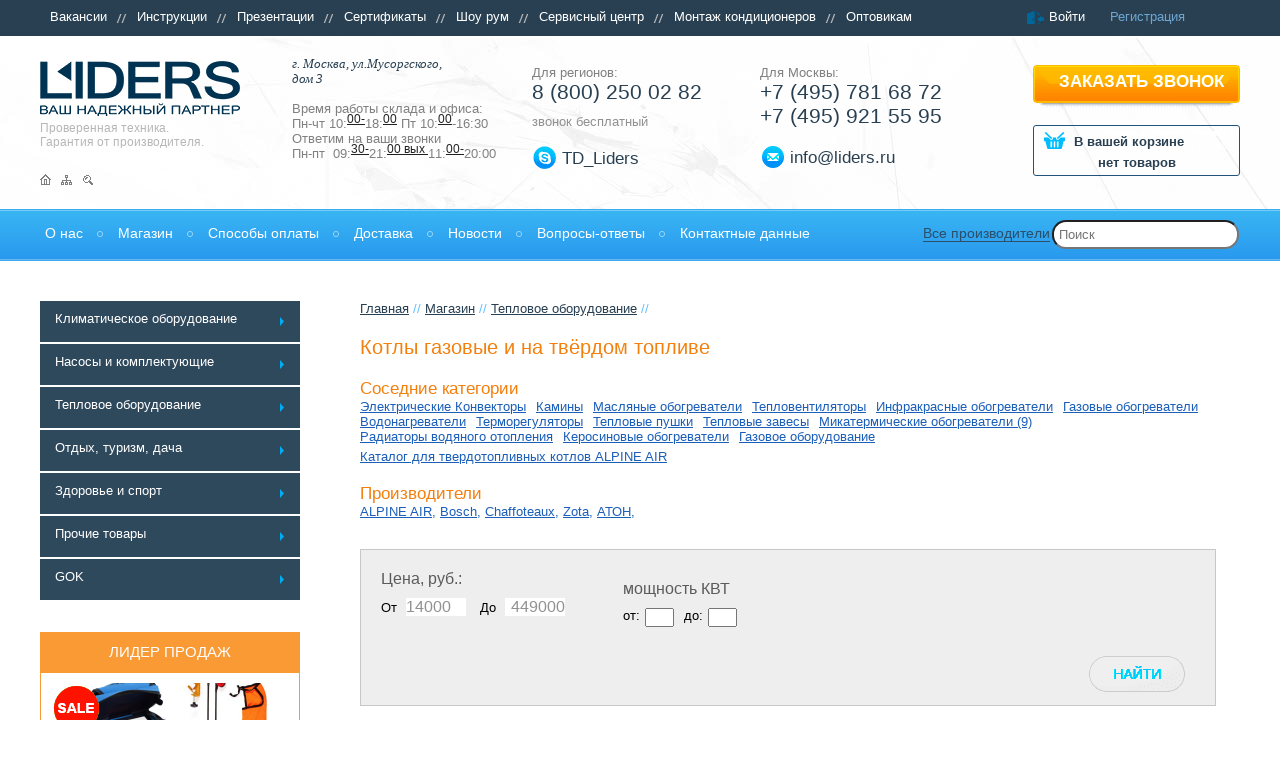

--- FILE ---
content_type: text/html; charset=UTF-8
request_url: https://www.liders.ru/shop/teplo/kotly/
body_size: 39387
content:
<!DOCTYPE html>
<html lang="ru" xmlns="http://www.w3.org/1999/xhtml">
<head>
<title>Котлы газовые и на твёрдом топливе</title>
<meta name="description" content="Котлы газовые и на твёрдом топливе" />
<!--<meta name="keywords" content="Котлы газовые и на твёрдом топливе" />-->
<meta content="text/html; charset=UTF-8" http-equiv="Content-Type" />
<meta content="www.liders.ru" itemprop="sourceOrganization" name="source"/>
<meta name="viewport" content="width=device-width, initial-scale=1">
<meta name="google-site-verification" content="B67ChKab5J8ich4HQ31VMHGlfdCFWy4tqIlOKpexHGw" />
<link rel="icon" href="/favicon.ico">
<style>
body{background:#fff;font-family:Open Sans, sans-serif;font-size:13px;}
header, nav {display:table;}
header, nav {width:100%;}
.mceContentBody{background-image:none;background-color:#fff;}
nav ul{list-style:none;}
img{border:0px;}
.clear{clear:both;display:block;width:100%;}
a{color:#1c5fb9;}
a:hover{text-decoration:none;}
h1, h2, h3, h4, h5, h6{font-size:20px;margin:20px 0 5px 0;}
.rub{background:url(/images/new/sprite.png) 0px -847px;display:table;width:10px;height:13px;overflow:hidden;float:left;margin:6px 0 0 5px;}
*{padding:0;margin:0;outline:none;}
.topmenu, .topmenuoff {}
.hb1{width:100%;background-color:#294052;}
.hb1b{width:100%;margin:0 auto; display:table;}
.hb1 section{float:left;}
.hb1 section nav ul{position:relative;}
.hb1 section nav ul li{padding:0px 20px 0 10px;line-height:34px;height:36px;display:table;}
.hb1 section nav ul li a{color:#fff;text-decoration:none;padding:0 0 1px 0;}
.hb1 section nav ul li a:hover{border-bottom:1px dotted #fff;}
.hb1 section nav ul li#lasts{background-image:none;}
.hb1a{float:left;background:url(/images/new/sprite.png) 0px -55px;margin:9px 0 0 0;}
.hb1a ul{}
.hb1a ul li{list-style:none;float:left;padding:0 0 0px 25px;}
.hb1a ul li a{color:#fff;text-decoration:none;padding:0 0 1px 0;}
.hb1a ul li a:hover{border-bottom:1px dotted #fff;}
.hb1a ul li.blue a{color:#6da6d2;}
.hb1a ul li.blue a:hover{border-bottom:1px dotted #6da6d2;}
.hb2{margin:0 auto 10px;width:100%; display:table;}
.hb2a{ display:table;}
.hb2a .logo{background:url(/images/new/sprite.png) -3px -107px;width:200px;height:55px;display:table;}
.hb2a .logo a{display:table;width:200px;height:55px;}
.hb2a p{color:#b7b7b7;font-size:12px;}
.hb2a .home, .hb2a .mapimg, .hb2a .search{width:11px;height:11px;display:table;}
.hb2a .map{margin:25px 0 0 0;}
.hb2a .map ul li{float:left;list-style:none;display:table;}
.hb2a .home{background:url(/images/new/sprite.png) -3px -84px;}
.hb2a .mapimg{background:url(/images/new/sprite.png) -20px -84px;}
.hb2a .search{background:url(/images/new/sprite.png) -40px -84px;}
.hb2b{margin:20px 0 0 0;display:table;}
.hb2b .adress{color:#294052;font-size:17px;font-weight:500;}
.hb2b .adress span{font-size:14px;display:block;}
.hb2b .time{margin:15px 0 0 0;color:#818181;}
.hb2b .time .timein{display:block;font-size:20px;color:#212121;}
.hb2b .time .zero, .hb2b .time .zerotwo{font-size:12px;text-decoration:underline;position:relative;top:-5px;color:#212121;}
.hb2c .reg{color:#818181;}
.hb2c .tel{font-size:21px;color:#294052;}
.hb2c .tel span{color:#52bbff;font-weight:300;}
.hb2c .call{color:#919191;margin:10px 0 0 0;}
.hb2c .skype{background:url(/images/new/sprite.png) 0px -217px; height:25px; display:table; margin:17px 0 0 0; width:100%; line-height:25px;}
.hb2c .skype a{color:#294052;font-size:17px;text-decoration:none;display:table;margin:0px 0 0 30px;}
.hb2d .reg{color:#818181;}
.hb2d .tel{font-size:21px;color:#294052;}
.hb2d .tel span{color:#52bbff;font-weight:300;}
.hb2c .tel a, .hb2d .tel a {text-decoration:none;color: #294052;display:table;}
.hb2d .mail{background:url(/images/new/sprite.png) 0px -187px; height:25px; display:table; margin:17px 0 0 0; width:100%; line-height:25px;}
.hb2d .mail a{color:#294052;font-size:17px;text-decoration:none;display:table;margin:0px 0 0 30px;}
.hb2e {position:relative; display:table; height:114px;}
.hb2e .callorder{display:table;width:207px;height:43px;background:url(/images/new/sprite.png) -6px -4px;color:#fff;text-decoration:none;font-size:17px;font-weight:600;text-transform:uppercase;position:absolute;top:0px;}
.hb2e .callorder span{display:table;margin:7px 0 0 26px;}
.hb2e .callorder:active{top:1px;}
.hb2e .cart{border:1px solid #22547b;border-radius:3px;width:205px;margin:20px 0 0 0;color:#294052;position:absolute;top:40px;padding:0 0 5px 0;}
.hb2e .cart a{height:53px;width:205px;position:absolute;}
.hb2e .cart:hover{box-shadow:0px 0px 1px 0px #22547b;}
.hb2e .cart .incart{background:url(/images/new/sprite.png) -268px -4px;height:22px;font-weight:600;margin-top:5px;}
.hb2e .cart .incart span{display:table;margin:0px 0 0 40px;padding-top:3px;}
.hb2e .cart .outcart{background:url(/images/new/sprite.png) -268px -34px;height:22px;font-weight:600;margin-top:5px;}
.hb2e .cart .outcart span{display:table;margin:0px 0 0 40px;padding-top:3px;}
.hb2e .cart .tovar{margin:0 0 0 0px;font-weight:600;padding-top:2px;text-align:center;}
.hb2e .cart .tovar span{font-weight:700;}
.nav{width:100%;height:50px;border-top:1px solid #3aabf0;border-bottom:1px solid #3aabf0; display:table;}
header .nav nav{position:relative;z-index:9;height:48px;border-top:1px solid #74cdf7;border-bottom:1px solid #68b6f3;background-image:-webkit-gradient(linear,
left top,
left bottom,
color-stop(0, #39B5F3),
color-stop(1, #2999EE));background-image:-o-linear-gradient(bottom, #39B5F3 0%, #2999EE 100%);background-image:-moz-linear-gradient(bottom, #39B5F3 0%, #2999EE 100%);background-image:-webkit-linear-gradient(bottom, #39B5F3 0%, #2999EE 100%);background-image:-ms-linear-gradient(bottom, #39B5F3 0%, #2999EE 100%);background-image:linear-gradient(to bottom, #39B5F3 0%, #2999EE 100%);}
header .nav nav ul{width:100%;margin:0 auto;position:relative; display:table;}
header .nav nav ul li{list-style:none;line-height:45px;}
header .nav nav ul li a{color:#fff;font-size:14px;text-decoration:none;padding:5px 0 1px 5px;}
header .nav nav ul li a span:hover{border-bottom:1px solid #c5e6ff;}
header .nav nav ul li.serch{list-style-image:none;padding:0px 0 0 0px;position:absolute;right:0px;top:1px;}
header .nav nav ul li.serch input {width: 100%;max-width: 200px;min-width: 100px;height: 25px;border-radius: 20px;padding: 0 0 0 5px;}
@media screen and (device-width: 1024px) {
header .nav nav ul li.allprod {background-image:none; margin:0 0 0 70px; position:absolute; right:6px;top:11px;}
header .nav nav ul li.allprod a {color:#2c4f6a; border-bottom:1px solid #2c4f6a; padding:0 0 0px 0;}
header .nav nav ul li.allprod a:hover {border:0px;}
header .nav nav ul li.serch {list-style-image:none; padding:0px 0 0 0px;position:absolute; right:10px;top:-10px;}
header .nav nav ul li.serch input { width:100%; max-width:200px; min-width:100px; height:20px; border-radius:20px; padding:0 0 0 5px;}
.hb1 section nav ul li {font-size:10px;}
}
	@media all and (min-width:1024px) and (max-width:6000px) {
header{background:url(/images/new/backhb2.jpg) top left no-repeat;}
.topmenu {}
.topmenuoff {}
.navbar-toggle, .adbut, .telbut {display:none;}	
.hb1{height:36px;}
.hb1b{max-width:1200px;min-width:1000px;}
.hb1 section{width:82%;}
.hb1a{width:18%;}
.hb1 section nav ul li{float:left;background-image:url(/images/new/linehb1nav.png);background-repeat:no-repeat;background-position:right center;}
.hb2{height:163px;max-width:1200px;min-width:1000px;}
.hb2a{float:left;width:21%;margin:25px 0 0 0;}
.hb2a .map ul li{padding:0 10px 0 0;}
.hb2a p{margin:5px 0 0 0;}
.hb2a .map{margin:25px 0 0 0;}
.hb2b{width:20%;float:left;}
.hb2c, .hb2e{width:19%;}
.hb2d{width:21%;}
.hb2c, .hb2d, .hb2e {float:left;margin:29px 0 0 0;}
.hb2e .callorder, .hb2e .cart{right:0px;}
header .nav nav ul {max-width:1200px;min-width:1000px;}
header .nav nav ul li{float:left;padding:0px 20px 0 0px;background:url(/images/new/elipsmenu.png) right center no-repeat;margin:0 10px 0 0px;}
header .nav nav ul li#last{background-image:none;}
.search.mob, .allprod.mob {display:none;}
header .nav nav ul li.allprod{right:170px;top:0px;margin:0 0 0 70px;position:absolute;background-image:none;}
header .nav nav ul li.allprod a{color:#2c4f6a;border-bottom:1px solid #2c4f6a;}
header .nav nav ul li.allprod a:hover{border:0px;}
header .nav nav ul li.allprod a{padding:0 0 0px 0;font-weight:500;}
	}
@media all and (max-width: 1200px) {
.hb1 section nav ul li a { font-size:10px;}
header .nav nav ul li {padding: 0px 15px 0 0px;}
header .nav nav ul li a {font-size:12px;}	
.shop_block .shop_table ul li {margin: 0 20px 25px 0px;}
}
	@media all and (max-width: 1023px) {
header{ background:none;margin:0 0 0 0;}
.hb1{height:auto;}
.topmenuoff .topmenu, .sb1a, .sb1c, .sb1d {display:none;}
.topmenuoff.topmenuon  .topmenu {display:table;position:absolute;top:36px;left:0px;z-index:20;background-color: #294052;} 
.navbar-toggle {border-color: #ddd;}
.navbar-toggle {position: relative;padding: 9px 10px;margin:1px 15px 1px 10px;background-color: #f2f5f8;background-image: none;border: 1px solid transparent;border-radius: 4px;}
button {text-transform: none;}
button {overflow: visible;}
button {margin: 0;font: inherit;color: inherit;}
.sr-only {position: absolute;width: 1px;height: 1px;padding: 0;margin: -1px;overflow: hidden;clip: rect(0,0,0,0);border: 0;}
button {-webkit-appearance: button;cursor: pointer;}
.navbar-toggle .icon-bar {background-color: #888;}
.navbar-toggle .icon-bar {display: block;width: 22px;height: 2px;border-radius: 1px;}
.navbar-toggle .icon-bar+.icon-bar {margin-top: 4px;}
.hb2 {height:auto;}
.hb2a{width:210px; float:left;margin:25px 0 20px 0;}
.hb2a .logo, .hb2b .adress, .hb2b .time {margin-left:10px;}
.hb2a .map ul li{padding:0 20px 0 0;}
.hb2a p {margin:5px 0 0 10px;}
.hb2a .map{margin:25px 0 0 10px;}
.hb2c .tel a, .hb2d .tel a {margin:0 0 10px 0;display:table;width:100%;}
.adbut, .telbut {display:table; width:44px; height:34px; border-radius:4px; margin:20px 10px 20px 10px; cursor:pointer;}
.adbut {background:#f2f5f8 url(/images/new/sprite.png) -555px -820px no-repeat;float:left;}
.telbut {background:#f2f5f8 url(/images/new/sprite.png) -621px -820px no-repeat;}
.hb2b, .hb2c, .hb2d {display:none;}
.hb2b {width:100%;}
.hb2c, .hb2d, .hb2e {width:240px;margin:10px 0 0 10px;}
.hb2b.openb2bon {display:table;}
.hb2c.openb2ceon, .hb2d.openb2ceon, .hb2e.openb2ceon {display:table;}
.hb2e {width:100%;margin:29px 0 10px 0;}
.hb2e .callorder, .hb2e .cart{left:20%;}
.nav .navbar-toggle {margin:7px 15px 1px 10px;}
header .nav {position:relative;}
header .nav nav ul {display:none;z-index:100;}
header .nav nav ul.navboton {display:table;}	
header .nav nav ul li {padding:0px 20px 0 10px;background:url(/images/new/elipsmenu.png) left center no-repeat;margin:0 10px 0 10px;}
header .nav nav ul li a {font-size:14px;}
header .nav nav ul li.serch {display:none;}
.search.mob {position:absolute;left:0px;top:48px;list-style-image:none;padding:0px 0 0 0px;width:100%;height:48px;line-height:48px;background:#294052;z-index:5;}
.search.mob input{width:100%;max-width:200px;min-width:100px;display:table;height:25px;border-radius:0px;padding:0 0 0 5px;float:left;margin:0 0 0 10px;position:relative;top:9px;z-index:5;}
header .nav nav ul li.allprod{position: static;}
header .nav nav ul li.allprod a{color:#fff; border:0px;}
header .nav nav ul li.allprod a:hover {border-bottom:1px solid #fff;}
	}
.parser-form{
	background: #F0EFEB;
    padding: 20px;
}
.parser-form .input-block{
	    margin-bottom: 15px;
}
.parser-form .input-block label{
	display: block;
    margin-bottom: 8px;
}
.parser-form .input-block span{
	    display: block;
    margin-top: 12px;
}
.parser-form 	input.error{
	border:1px solid red;
	}
	.loading{
	display:none;
		margin-top: 20px;
}
.loading img{
	height: 35px;
}
.loading span{
	display: block;
    float: left;
    line-height: 35px;
    font-size: 20px;
    margin-right: 10px;
	}
	.parser-form input:disabled { 
		opacity: 0.3;
	}
	.photosgallery-captions .sliderkit-panel img{
		    background-size: contain;
	}
	.parser-form .chek label{
		    line-height: 15px;
	}
	.parser-form .chek input[type="checkbox"]{
		margin-right: 10px;
    height: 15px;
    width: 15px;
    position: relative;
    top: 3px;
	}
	.p-bank{
		    text-align: center;
    margin-top: 10px;
	}
	.credit{
		    color: #cc003d;
    margin-bottom: 20px;
    text-align: center;
	}
	.credit img{
		height: 45px;
    display: block;
    margin: 0 auto;
    margin-top: 10px;
	}
	.credit-shield{
		position: absolute;
    top: 10px;
    right: 10px;
    text-align: center;
    background: #cc003d;
    padding: 5px;
    border-radius: 50%;
    width: 40px;
    height: 40px;
    color: white;
	}
	.property_otdo{
		height: auto !important;
    float: none !important;
    margin-top: 10px !important;
	}
		.property_otdo .priceFilter1{
		    margin-top: 10px !important;
    display: flex !important;	
	}
		.property_otdo .priceFilter1 label{
		    margin-right: 5px;	
	}
</style>
<script type="text/javascript">
  var CaptchaCallback = function(){
   $('.g-recaptcha').each(function(index, el) {
    grecaptcha.render(el, {'sitekey': '6LdtpO0jAAAAAOZMMos4ebBOdHt-aeTa1SclMnYP'});
   });
  };
</script>

<script src="https://www.google.com/recaptcha/api.js?onload=CaptchaCallback&render=explicit" async defer></script>

</head>
<body class="body_wrap">
<!--noindex-->
<script type="text/javascript">
(function (d, w, c) {
(w[c] = w[c] || []).push(function() {
try {
w.yaCounter22296796 = new Ya.Metrika({id:22296796,
webvisor:true,
clickmap:true,
trackLinks:true,
accurateTrackBounce:true});
} catch(e) { }
});
var n = d.getElementsByTagName("script")[0],
s = d.createElement("script"),
f = function () { n.parentNode.insertBefore(s, n); };
s.type = "text/javascript";
s.async = true;
s.src = (d.location.protocol == "https:" ? "https:" : "http:") + "//liders.ru/js/watch.js";
if (w.opera == "[object Opera]") {
d.addEventListener("DOMContentLoaded", f, false);
} else { f(); }
})(document, window, "yandex_metrika_callbacks");
</script>
<noscript><div><img src="//mc.yandex.ru/watch/22296796" style="position:absolute; left:-9999px;" alt="" /></div></noscript>
<!--/noindex-->
<header>
<div class="hb1">
<div class="hb1b">
<section>
<div id="topmenuoff" class="topmenuoff">
<button class="navbar-toggle" id="navbar-toggle" type="button"><span class="sr-only">Меню</span><span class="icon-bar"></span><span class="icon-bar"></span><span class="icon-bar"></span></button>
<nav class="topmenu">

<ul>
  <li>
    <a href="/vacancies/" title="Вакансии">Вакансии</a>
  </li>
  <li>
    <a href="/catalog_instrukcii/" title="Инструкции">Инструкции</a>
  </li>
  <li>
    <a href="/prezentatsii/" title="Презентации">Презентации</a>
  </li>
  <li>
    <a href="/certificates/" title="Сертификаты">Сертификаты</a>
  </li>
  <li>
    <a href="/show_room/" title="Шоу рум">Шоу рум</a>
  </li>
  <li>
    <a href="/service_center/" title="Сервисный центр">Сервисный центр</a>
  </li>
  <li>
    <a href="/installation_condition/" title="Монтаж кондиционеров">Монтаж кондиционеров</a>
  </li>
  <li id="lasts">
    <a href="/optovikam/" title="Оптовикам">Оптовикам</a>
  </li>
</ul>
</nav>
</div>
</section>
<div class="hb1a">
<ul id="siteuser-info"><li><a href="#dialog" name="modal">Войти</a></li>
<li class="blue"><a href="/users/registration/">Регистрация</a></li>
</ul>
</div></div></div>
<div class="hb2" itemscope="itemscope" itemtype="http://schema.org/Organization"><div class="hb2a"><div class="logo"><a href="/"></a></div>
<p>
<p>Проверенная техника.<br>Гарантия от производителя.</p></p>
<div class="map">
<ul>
<li><a class="home" href="/"></a></li>
<li><a class="mapimg" href="/map/"></a></li>
<li><a class="search" href="/search/"></a></li>
</ul>
</div></div>
<div class="adbut"></div>
<div class="telbut"></div>
	<meta itemprop="name" content="ТД Лидер">
<div class="hb2b openb2b" itemprop="address" itemscope="itemscope" itemtype="http://schema.org/PostalAddress">
<div class="adress">
<p><span style="font-size: 9pt; line-height: 115%; font-family: Calibri, sans-serif;"><span style="font-size: 10.0pt; line-height: 115%; font-family: 'Times New Roman','serif'; mso-fareast-font-family: Calibri; mso-fareast-theme-font: minor-latin; mso-ansi-language: RU; mso-fareast-language: EN-US; mso-bidi-language: AR-SA;"><em>г. Москва, ул.Мусоргского,</em><br><em> дом 3</em></span></span></p></div>
<div class="time">
<p>Время работы склада и офиса:</p>
<p>Пн-чт 10:<span class="zero">00-</span>18:<span class="zerotwo">00</span>&nbsp;Пт 10:<span class="zero">00</span>-16:30<br>Ответим на ваши звонки<br>Пн-пт &nbsp;09:<span class="zero">30-</span>21:<span class="zerotwo">00&nbsp;вых&nbsp;</span>11:<span class="zero">00-</span>20:00</p></div>
</div><div class="hb2c openb2ce"><div class="reg">Для регионов:</div><div class="tel" itemprop="telephone">
<p><a style="outline: none;" href="tel:88002500282">8 (800) 250 02 82</a></p></div>
<div class="call">звонок бесплатный</div><div class="skype"><a href="skype:TD_Liders?chat">TD_Liders</a></div></div><div class="hb2d openb2ce">
<div class="reg">Для Москвы:</div><div class="tel">
	<meta itemprop="telephone" content="+7 (495) 781 68 72">
	<meta itemprop="telephone" content="+7 (495) 921 55 95">
<p><a href="tel:+74957816872">+7 (495) 781 68 72</a> <a href="tel:+74959215595">+7 (495) 921 55 95</a></p></div>
<div class="mail"><a href="mailto:info@liders.ru"><span itemprop="email">info@liders.ru</span></a></div></div>
<div class="hb2e openb2ce"> <a class="callorder" href="/callback/"><span>Заказать звонок</span></a><div class="cart">


<div id="little_cart">
  <a href="/shop/cart/"></a>
  <p class="outcart">
    <span>В вашей корзине</span>
  </p>
  <p class="tovar">нет товаров</p>
</div>
</div></div></div>
<div class="nav">
<style>
@media all and (min-width:1024px) and (max-width:6000px) {
section.con{max-width:1200px;min-width:1000px;}
section.con .sb1{width:25%;float:left;}
section.con .sb2{width:73%;float:left;}
.shop_count, .showSubCat, .green1 {display:none !important;}
section.con .sb1 nav{width:270px;margin-bottom:30px;}
section.con .sb1 nav ul li{margin-bottom:2px;display:table;padding:0 10px 0 0;}
section.con .sb1 nav ul li a{background-color:#2e485c;width:260px;height:40px;color:#fff;font-size:13px;display:table;text-decoration:none;padding-bottom:1px;background-image:url(/images/new/strelamenu.png);background-position:right center;background-repeat:no-repeat;}
section.con .sb1 nav ul li a span{display:table;margin:10px 0 0 15px;}
section.con .sb1 nav ul li a:hover, section.con .sb1 nav ul li a:active{text-decoration:underline;color:#f37f0c;background-image:url(/images/new/strelamenuorange.png);}
section.con .sb1 nav ul li ul{background-color:#2e485c;border:3px solid #52bbff;padding-bottom:20px;}
section.con .sb1 nav ul li:hover ul{visibility:visible;}
section.con .sb1 nav ul ul{visibility:hidden;position:absolute;z-index:10000;left:270px;top:0px;width:70%;max-width:900px;min-width:700px;min-height:200px;}
section.con .sb1 nav ul ul ul{position:relative;left:0px;border:0px;width:100%;}
section.con .sb1 nav ul ul ul ul{display:none !important;}
section.con .sb1 nav ul ul ul li, section.con .sb1 nav ul ul ul li a{width:100% !important;}
section.con .sb1 nav ul li ul li{float:left;width:30%;}
section.con .sb1 nav ul li ul li a{background-image:none;width:100%;color:#32abf2;text-transform:uppercase;font-weight:500;min-height:50px;font-size:13px;}
section.con .sb1 nav ul li ul li a:hover{text-decoration:underline;background-image:none;}
section.con .sb1 nav ul li ul li a span{display:table;margin:10px 0 0 20px;}
section.con .sb1 nav ul li ul ul{position:relative;display:table;border:0px;padding:0px;margin:0px;width:100%;max-width:300px;min-width:230px;}
section.con .sb1 nav ul li ul ul li{display:block;float:none;margin:0px;min-height:30px;}
section.con .sb1 nav ul li ul ul li a{color:#fff;text-transform:none;font-size:13px;display:table;height:25px;min-height:20px;}
section.con .sb1 nav ul li ul ul li a span{margin:5px 0 0 20px;}
section.con .sb1 nav ul li ul ul li a:hover{text-decoration:underline;}
.sb1 ul.shoptable li{float:left;margin:0 25px 25px 0px;}
section.con .sb1 .sb1d{margin:0px 0 0 0;}
section.con .sb1 .sb1a{margin-bottom:50px;}
ul.groupsparent li{padding:0 10px 0px 0;}
	}

	@media all and (max-width: 1023px) {
header{ background:none;}
.hb1{height:auto;}
.topmenuoff .topmenu, .sb1a, .sb1c, .sb1d {display:none;}
.topmenuoff.topmenuon  .topmenu {display:table;}
.navbar-toggle {border-color: #ddd;}
.navbar-toggle {position: relative;padding: 9px 10px;margin:1px 15px 1px 10px;background-color: #f2f5f8;background-image: none;border: 1px solid transparent;border-radius: 4px;}
button {text-transform: none;}
button {overflow: visible;}
button {margin: 0;font: inherit;color: inherit;}
.sr-only {position: absolute;width: 1px;height: 1px;padding: 0;margin: -1px;overflow: hidden;clip: rect(0,0,0,0);border: 0;}
button {-webkit-appearance: button;cursor: pointer;}
.navbar-toggle .icon-bar {background-color: #888;}
.navbar-toggle .icon-bar {display: block;width: 22px;height: 2px;border-radius: 1px;}
.navbar-toggle .icon-bar+.icon-bar {margin-top: 4px;}
section.con {margin:68px auto 40px !important;}
section.con .sb1{width:100%;float:left;}
section.con .sb2{width:100%;float:left;}
#nav {width:98%;margin:0 auto;}
#nav .first {width:100%;}
#nav .first .flink {width:87%;padding:0 5px 0 29px;}
#nav {padding:0;}
#nav { list-style:none;  display:table;}
#nav li {list-style:none; position:relative;}
#nav .first {  display:table;}
#nav .first .flink {text-decoration:none; display:table;background:#2e485c; margin-bottom:2px; position:relative;height:39px;line-height:39px;border:1px solid #2e485c; color:#fff;}
#nav .first .strela {display:table; float:left; background:url(/images/new/sprite.png) -566px -762px no-repeat; width:7px; height:9px; margin-right:9px;}
#nav .first .shop_count {width:41px; height:23px; display:table; background:#fff; float:left;  text-align:center; position:absolute; top:9px; right:6px; line-height:23px; color:#000;}
#nav .first ul li a {text-decoration:none; display:table; border:1px solid #e6e6e6; margin-bottom:7px; position:relative;width:256px; height:35px;padding:0 51px 0 29px;line-height:35px;}
#nav .first ul {display:none;width:90%;}
#nav .first ul li {width:90%;}
.navone, .childstwo, .childstre, .childsfor {margin:0 0 0 5px;}
#nav .first ul.navone li a {width:201px;}
#nav .first ul.navone li .childstwo a {width:196px;}
#nav .first ul.navone li .childstwo li .childstre a {width:191px;}
#nav .first ul.navone li .childstwo li .childstre li .childsfor a {width:186px;}
#nav .showSubCat {position:absolute; top:0px; left:0px; width:29px; height:37px; background: url(/images/new/sprite.png) -584px -748px no-repeat; cursor:pointer;}
#nav .showSubCat.closeSubCat {background: url(/images/new/sprite.png) -613px -748px no-repeat;}
#nav .showSubCattwo {position:absolute; top:0px; left:0px;width:29px; height:37px; background: url(/images/new/sprite.png) -584px -748px no-repeat;cursor:pointer;}
#nav .showSubCattwo.closeSubCattwo {background: url(/images/new/sprite.png) -613px -748px no-repeat;}
#nav .showSubCattree {position:absolute; top:0px; left:0px;width:29px; height:37px; background: url(/images/new/sprite.png) -584px -748px no-repeat;cursor:pointer;}
#nav .showSubCattree.closeSubCattree {background: url(/images/new/sprite.png) -613px -748px no-repeat;}
#nav .showSubCatfor {position:absolute; top:0px; left:0px;width:29px; height:37px; background: url(/images/new/sprite.png) -584px -748px no-repeat;cursor:pointer;}
#nav .showSubCatfor.closeSubCatfor {background: url(/images/new/sprite.png) -613px -748px no-repeat;}
#nav .showSubCatfive {position:absolute; top:0px; left:0px;width:29px; height:37px; background: url(/images/new/sprite.png) -584px -748px no-repeat;cursor:pointer;}
#nav .showSubCatfive.closeSubCatfive {background: url(/images/new/sprite.png) -613px -748px no-repeat;}
#nav .currenttwos a {}
#nav .first.current .navone {}
#nav .currenttwoslink .childstwo {}
#nav .first.current .showSubCat, #nav .currenttwoslink .showSubCattwo, #nav .currenttree .showSubCattree, #nav .currentforlink .showSubCatfor, #nav .currentfivelink .showSubCatfor {}
#nav .currenttree .childstre {}
#nav .currentforlink .childsfor {}
#nav .green1, #nav .green2, #nav .green3, #nav .green4, #nav .green5 {display:none;}
#nav .first.current .green1, #nav .currenttwoslink .green2, #nav .currenttree .green3, #nav .currentforlink .green4, #nav .currentfivelink .green5 {position:absolute; top:17px; left:22px; width:7px; height:9px; background: url(/images/new/sprite.png) -576px -782px no-repeat; cursor:pointer;display:table;}
.topsale {display:table; width:300px; margin:10px auto;}
.sb1 ul.shoptable li{margin:0 0px 25px 10px;}
.sb1 .topas, .sb1a, .sb1c {margin:0 0 0 10px;}
section.con .sb1 .sb1d{margin:0px 0 0 10px;}
section.con .sb1 .sb1a{margin-bottom:10px;}
.contentslider-std, .sb2 .sb2a {display:none !important;}
section.con .sb1 .sb1a ul li .text a { display:table;}
.search.mob input.button {width:80px !important;max-width: 80px;min-width: 70px;height:29px;}
	}
</style>
<nav>
<button class="navbar-toggle" id="navbot" type="button"><span class="sr-only">Меню</span><span class="icon-bar"></span><span class="icon-bar"></span><span class="icon-bar"></span></button>
<ul class="navbot">


<li>
  <a href="/o-kompanii/" title="О нас">
    <span>О нас</span>
  </a>
</li>
<li class="current">
  <a href="/shop/" title="Магазин">
    <span>Магазин</span>
  </a>
</li>
<li>
  <a href="/payment_methods/" title="Способы оплаты">
    <span>Способы оплаты</span>
  </a>
</li>
<li>
  <a href="/uslovija-dostavki/" title="Доставка">
    <span>Доставка</span>
  </a>
</li>
<li>
  <a href="/news/" title="Новости">
    <span>Новости</span>
  </a>
</li>
<li>
  <a href="/faq/" title="Вопросы-ответы">
    <span>Вопросы-ответы</span>
  </a>
</li>
<li id="last">
  <a href="/contacts/" title="Контактные данные">
    <span>Контактные данные</span>
  </a>
</li>
<li class="serch">
<form method="get" action="/search/" class="search">
<input id="search" name="text" type="text" placeholder="Поиск" />
</form>
</li>
<li class="allprod"><a href="/shop/producers/">Все производители</a></li>
</ul>
</nav>
<form method="get" action="/search/" class="search mob">
<input id="search" name="text" type="text" placeholder="Поиск" />
<input class="button" type="submit" value="Найти">
</form>
</div>
</header>
<section class="con">
<style>
#compareButton{position:fixed;top:280px;right:0px;width:150px;border-radius:5px 0 0 5px;display:table;padding:5px;height:25px;background-image:-webkit-gradient(linear,
left top,
left bottom,
color-stop(0, #2E485B),
color-stop(1, #223442));background-image:-o-linear-gradient(bottom, #2E485B 0%, #223442 100%);background-image:-moz-linear-gradient(bottom, #2E485B 0%, #223442 100%);background-image:-webkit-linear-gradient(bottom, #2E485B 0%, #223442 100%);background-image:-ms-linear-gradient(bottom, #2E485B 0%, #223442 100%);background-image:linear-gradient(to bottom, #2E485B 0%, #223442 100%);color:#FFF}
#compareButton a{color:#fff;text-decoration:none;border-bottom:1px dotted #fff;padding-bottom:1px;margin:0 0 0 10px;}
#compareButton a:hover{border:0px;}
.zvezdas{width:68px;display:table;height:36px;margin:0px 0 0 0;position:absolute;right:10px;bottom:10px !important;}
.zvezdas .compare{width:29px;height:29px;display:table;margin:5px 0 0 0;float:left;}
.zvezdas .favorite{width:29px;height:29px;display:table;margin:5px 0 0 10px;float:left;}
.zvezda{width:68px;display:table;height:36px;margin:0px 0 0 0;}
div.compare{background:url(/images/new/sprite.png) -49px -745px;cursor:pointer;position:relative;}
.zvezda .compare{width:29px;height:29px;display:table;margin:5px 0 0 0;float:left;}
div.current{background:url(/images/new/sprite.png) -49px -780px;cursor:pointer;position:relative;}
div.favorite{background:url(/images/new/sprite.png) -1px -745px;cursor:pointer;position:relative;}
.zvezda .favorite{width:29px;height:29px;display:table;margin:5px 0 0 10px;float:left;}
div.favorite_current{background:url(/images/new/sprite.png) -1px -779px;position:relative;}
.block{border:1px solid green;border-radius:5px;padding:0px;background:#607280;color:#fff;width:114px;height:44px;display:none;position:absolute;top:-53px;left:-43px;z-index:3;}
.block p{text-align:center;margin-top:3px;}
.block::after, .block::before{content:'';position:absolute;background:#607280;left:53px;bottom:-5px;width:10px;height:10px;z-index:-1;transform:rotate(45deg);-webkit-transform:rotate(45deg);}
.block::before{z-index:1;box-shadow:none;}
div.compare:hover .block, div.current:hover .blockdel{display:block;}
div.favorite:hover .block, div.favorite_current:hover .blockdel{display:block;}
div.favorite_current:hover .block, div.current:hover .block{display:none;}
.blockdel{border:1px solid green;border-radius:5px;padding:0px;background:#607280;color:#fff;width:114px;height:44px;display:none;position:absolute;top:-53px;left:-43px;z-index:3;}
.blockdel p{text-align:center;margin-top:3px;}
.blockdel::after, .blockdel::before{content:'';position:absolute;background:#607280;left:53px;bottom:-5px;width:10px;height:10px;z-index:-1;transform:rotate(45deg);-webkit-transform:rotate(45deg);}
.blockdel::before{z-index:1;box-shadow:none;}
section, figure{display:table;}
section.con{width:100%;margin:40px auto;position:relative;}
section.con .sb1 .sb1a{width:270px;}
section.con .sb1 .sb1a .h1{font-size:21px;color:#294052;text-transform:uppercase;font-weight:300;background:url(/images/new/sprite.png) 0px -243px;margin-bottom:20px;}
section.con .sb1 .sb1a .h2{font-size:21px;color:#294052;text-transform:uppercase;font-weight:300;background:url(/images/new/sprite.png) 0px -265px;margin-bottom:20px;}
section.con .sb1 .sb1a .h1 span, section.con .sb1 .sb1a .h2 span{margin:0 0 0 23px;}
section.con .sb1 .sb1a .h1 a{text-decoration:none;}
section.con .sb1 .sb1a ul{border-bottom:1px dotted #b7b7b7;padding-bottom:10px;}
section.con .sb1 .sb1a ul li{list-style:none;margin-bottom:20px;}
section.con .sb1 .sb1a ul li .zag{color:#52bbff;font-size:15px;font-weight:500;text-decoration:none;padding-bottom:1px;}
section.con .sb1 .sb1a ul li .zag:hover{border-bottom:1px solid #52bbff;}
section.con .sb1 .sb1a ul li .date{color:#f37f0c;font-weight:500;text-decoration:none;padding-bottom:1px;}
section.con .sb1 .sb1a ul li .text{color:#5b5b5b;margin:5px 0 10px 0;width:260px;}
section.con .sb1 .sb1a ul li .more{display:table;width:145px;height:25px;text-decoration:none;background:url(/images/new/sprite.png) -2px -301px;color:#5480a2;}
section.con .sb1 .sb1a ul li .more span{padding:3px 0 0 10px;display:table;}
section.con .sb1 .sb1a ul li .more:hover{background:url(/images/new/sprite.png) -2px -331px;color:#294052;}
section.con .sb1 .sb1a .que{margin:5px 0 0 0;display:table;font-weight:300;color:#919191;text-decoration:none;}
section.con .sb1 .sb1c{}
section.con .sb1 .sb1c img{width:270px;}
.breadcrumbs{color:#919191;}
.breadcrumbs a{color:#294052;}
.breadcrumbs span{color:#62c0ff;}
.sb2 .sb2c ul li{position:relative;}
.new, .top, .sale{width:45px;height:45px;display:table;position:absolute;top:13px;left:13px;z-index:100;}
.new{background:url(/images/new/sprite.png) -362px -321px;}
.top{background:url(/images/new/sprite.png) -362px -366px;}
.sale{background:url(/images/new/sprite.png) -362px -411px;}
.urlzag{display:table;width:100%;height:70px;overflow:hidden;}
.sb1 .topas{background-color:#f99a34;color:#fff;text-transform:uppercase;text-align:center;font-size:15px;width:260px;height:40px;line-height:40px;}
.sb1 ul.shoptable{display:table;margin:0px 0 0 0;width:100%;}
.sb1 ul.shoptable li{list-style:none;width:238px;height:423px !important;padding:10px;position:relative;border:1px solid #f99a34;}
.sb1 ul.shoptable li.last{padding:10px;margin:0px 0 25px 0;}
.sb1 ul.shoptable li .img{width:100%;height:162px;overflow:hidden;position:relative;display:table;margin-bottom:10px;}
.sb1 ul.shoptable li .img img{background-position:center center;background-repeat:no-repeat;width:100%;height:162px;}
.sb1 ul.shoptable li .zag{color:#294052;text-decoration:none;border-bottom:1px solid #294052;padding-bottom:1px;line-height:25px;font-weight:700;}
.sb1 ul.shoptable li .zag:hover{border-bottom:0px;}
.sb1 ul.shoptable li .text{color:#5b5b5b;width:100%;margin:10px 0 10px 0;font-size:12px;height:85px;overflow:hidden;}
.sb1 ul.shoptable li .text strong{font-weight:normal !important;}
.sb1 ul.shoptable li .price{color:#5b5b5b;display:table;margin:0px 0 10px 0;position:absolute;left:10px;bottom:52px !important;}
.sb1 ul.shoptable li .price .cena{font-size:18px;color:#52bbff;font-weight:500;float:left;}
.sb1 ul.shoptable li .price .pbl1{float:left;margin:5px 5px 0 0;}
.sb1 ul li .cart{margin:0px;}
.sb1 .cart{width:132px;height:36px;float:left;position:absolute;left:10px;bottom:10px !important;}
.sb1 .cart a{background:transparent url("/images/new/sprite.png")-1px -694px;width:132px;height:36px;display:table;text-decoration:none;font-size:18px;color:#444444;text-transform:uppercase;text-shadow:0px 1px 0px #f9d26d;}
.sb1 .cart a span{display:table;margin:8px 0 0 15px;}
.sb1 .yashare-auto-init{margin:0px 0 0px 15px;}
.sb1 .shop_property{margin:5px 0 0px 20px;}
.sb1 .shop_property span{font-weight:700;}
.sb1 .texttext ul{margin:0px;}
.sb1 .texttext ul li{float:none;margin:0px;width:100%;border:0px;padding:0px;list-style:inside;}
	@media screen and (device-width: 1024px) {
section.con .sb1 nav ul ul {visibility:hidden;position:absolute; z-index:10000; left:250px; top:0px;width:70%;max-width:900px; min-width:700px;min-height:200px;}
}
ul.groupsparent{list-style:none;}
ul.groupsparent li{float:left;}
#element {display:none;}
#element.expand {display:table;}
#button.h1 {margin: 0 0 20px 0;color: #f37f0c;font-weight: 300; text-decoration:none; border-bottom:1px solid #f37f0c;}
#button.h1:hover {border-bottom:0px !important;}
#element1 {display:none;}
#element1.expand {display:table;}
#button1.h1 {margin: 0 0 20px 0;color: #f37f0c;font-weight: 300; text-decoration:none; border-bottom:1px solid #f37f0c;}
#button1.h1:hover {border-bottom:0px !important;}
#element2 {display:none;}
#element2.expand {display:table;}
#button2.h1 {margin: 0 0 20px 0;color: #f37f0c;font-weight: 300; text-decoration:none; border-bottom:1px solid #f37f0c;}
#button2.h1:hover {border-bottom:0px !important;}
	
@media all and (max-width: 1023px) {
.topsale {display:table; width:300px; margin:10px auto;}
.sb1 ul.shoptable li{margin:0 0px 25px 10px;}
.sb1 .topas, .sb1a, .sb1c {margin:0 0 0 10px;}
section.con .sb1 .sb1d{margin:0px 0 0 10px;}
section.con .sb1 .sb1a{margin-bottom:10px;}
.contentslider-std, .sb2 .sb2a {display:none !important;}
section.con .sb1 .sb1a ul li .text a { display:table;}
.breadcrumbs{margin:20px 0 20px 10px; display:none;}
.breadcrumbs a { margin:5px 10px 5px 10px;display:table;float:left;}
.breadcrumbs span {margin:5px 0 5px 0px;display:table; float:left;}
ul.groupsparent li{padding:0px 10px 0px 0; display:table}
	.sb2 .sb2c {
    width: 97%;
    margin: 0px auto;
    display: table;
}
	
	.sb2 .sb2c .h1r {width:100%;}
	.sb2 .sb2c .liner {width:100%;margin:10px 0 10px 0;}
	
.shop_block {
    margin: 0px 0 0px 0px;
}

.shop_block .shop_table ul.shoptable {
    text-align: center;
}
	
	.shop_block .shop_table ul.shoptable li {
    float: none;
    display: inline-block;
}
	
	
	.shop_block .shop_table ul.shoptable li {
    width: 240px;
    margin: 0 20px 25px 10px;
}
	}
</style>
<aside class="sb1">
	

<nav class="secondmenu">
  <ul id="nav">
    <li class="first">
      <a class="flink" href="/shop/climatic/">
        <span>Климатическое оборудование</span>
      </a>
      <div class="showSubCat"></div>
      <div class="green1"></div>
      <ul class="childs navone">
        <li>
          <a href="/shop/climatic/group_946/">
            <span>Мойки воздуха</span>
          </a>
          <div class="showSubCattwo"></div>
          <div class="green2"></div>
        </li>
        <li>
          <a href="/shop/climatic/air-conditioners/">
            <span>Кондиционеры</span>
          </a>
          <div class="showSubCattwo"></div>
          <div class="green2"></div>
          <ul class="childstwo">
            <li>
              <a href="/shop/climatic/air-conditioners/212/">
                <span>Оконные кондиционеры</span>
              </a>
              <div class="showSubCattree"></div>
              <div class="green3"></div>
            </li>
            <li>
              <a href="/shop/climatic/air-conditioners/189/">
                <span>Мобильные кондиционеры (передвижные кондиционеры)</span>
              </a>
              <div class="showSubCattree"></div>
              <div class="green3"></div>
            </li>
            <li>
              <a href="/shop/climatic/air-conditioners/188/">
                <span>Сплит-сиcтемы (настенные кондиционеры)</span>
              </a>
              <div class="showSubCattree"></div>
              <div class="green3"></div>
            </li>
            <li>
              <a href="/shop/climatic/air-conditioners/226/">
                <span>Мульти сплит системы</span>
              </a>
              <div class="showSubCattree"></div>
              <div class="green3"></div>
            </li>
            <li>
              <a href="/shop/climatic/air-conditioners/192/">
                <span>Потолочные кондиционеры</span>
              </a>
              <div class="showSubCattree"></div>
              <div class="green3"></div>
            </li>
            <li>
              <a href="/shop/climatic/air-conditioners/190/">
                <span>Канальные кондиционеры</span>
              </a>
              <div class="showSubCattree"></div>
              <div class="green3"></div>
            </li>
            <li>
              <a href="/shop/climatic/air-conditioners/191/">
                <span>Кассетные кондиционеры</span>
              </a>
              <div class="showSubCattree"></div>
              <div class="green3"></div>
            </li>
            <li>
              <a href="/shop/climatic/air-conditioners/193/">
                <span>Колонные кондиционеры</span>
              </a>
              <div class="showSubCattree"></div>
              <div class="green3"></div>
            </li>
            <li>
              <a href="/shop/climatic/air-conditioners/297/">
                <span>Мультизональные системы</span>
              </a>
              <div class="showSubCattree"></div>
              <div class="green3"></div>
            </li>
            <li>
              <a href="/shop/climatic/air-conditioners/374/">
                <span>Центральные кондиционеры</span>
              </a>
              <div class="showSubCattree"></div>
              <div class="green3"></div>
            </li>
            <li>
              <a href="/shop/climatic/air-conditioners/components-materials/">
                <span>Расходные материалы и комплектующие</span>
              </a>
              <div class="showSubCattree"></div>
              <div class="green3"></div>
              <ul class="childstre">
                <li>
                  <a href="/shop/climatic/air-conditioners/components-materials/258/">
                    <span>Шланг дренажный</span>
                  </a>
                  <div class="showSubCattree"></div>
                  <div class="green3"></div>
                </li>
                <li>
                  <a href="/shop/climatic/air-conditioners/components-materials/drenazhnye-pompy-dlya-kondicionerov/">
                    <span>Дренажные помпы</span>
                  </a>
                  <div class="showSubCattree"></div>
                  <div class="green3"></div>
                </li>
                <li>
                  <a href="/shop/climatic/air-conditioners/components-materials/256/">
                    <span>Зимний комплект</span>
                  </a>
                  <div class="showSubCattree"></div>
                  <div class="green3"></div>
                </li>
                <li>
                  <a href="/shop/climatic/air-conditioners/components-materials/553/">
                    <span>Кронштейны, козырьки, защита.</span>
                  </a>
                  <div class="showSubCattree"></div>
                  <div class="green3"></div>
                </li>
                <li>
                  <a href="/shop/climatic/air-conditioners/components-materials/260/">
                    <span>Кабель электрический</span>
                  </a>
                  <div class="showSubCattree"></div>
                  <div class="green3"></div>
                </li>
                <li>
                  <a href="/shop/climatic/air-conditioners/components-materials/262/">
                    <span>Труба медная</span>
                  </a>
                  <div class="showSubCattree"></div>
                  <div class="green3"></div>
                </li>
                <li>
                  <a href="/shop/climatic/air-conditioners/components-materials/259/">
                    <span>Фреон</span>
                  </a>
                  <div class="showSubCattree"></div>
                  <div class="green3"></div>
                </li>
                <li>
                  <a href="/shop/climatic/air-conditioners/components-materials/261/">
                    <span>Припой</span>
                  </a>
                  <div class="showSubCattree"></div>
                  <div class="green3"></div>
                </li>
              </ul>
            </li>
          </ul>
        </li>
        <li>
          <a href="/shop/climatic/kkb-chillers/">
            <span>ККБ/Чиллеры</span>
          </a>
          <div class="showSubCattwo"></div>
          <div class="green2"></div>
          <ul class="childstwo">
            <li>
              <a href="/shop/climatic/kkb-chillers/292/">
                <span>Компрессорно-испарительные агрегаты</span>
              </a>
              <div class="showSubCattree"></div>
              <div class="green3"></div>
            </li>
            <li>
              <a href="/shop/climatic/kkb-chillers/280/">
                <span>Чиллеры с воздушным охлаждением конденсатора</span>
              </a>
              <div class="showSubCattree"></div>
              <div class="green3"></div>
            </li>
            <li>
              <a href="/shop/climatic/kkb-chillers/296/">
                <span>Мини чилерры 5-60 (КВТ)</span>
              </a>
              <div class="showSubCattree"></div>
              <div class="green3"></div>
            </li>
            <li>
              <a href="/shop/climatic/kkb-chillers/279/">
                <span>Компрессорно-конденсаторные блоки</span>
              </a>
              <div class="showSubCattree"></div>
              <div class="green3"></div>
            </li>
            <li>
              <a href="/shop/climatic/kkb-chillers/293/">
                <span>Чиллеры с водяным охлаждением конденсатора</span>
              </a>
              <div class="showSubCattree"></div>
              <div class="green3"></div>
            </li>
            <li>
              <a href="/shop/climatic/kkb-chillers/294/">
                <span>Геотермальные системы (тепловые насосы)</span>
              </a>
              <div class="showSubCattree"></div>
              <div class="green3"></div>
            </li>
            <li>
              <a href="/shop/climatic/kkb-chillers/295/">
                <span>Абсорбционные (газовые) чиллеры</span>
              </a>
              <div class="showSubCattree"></div>
              <div class="green3"></div>
            </li>
            <li>
              <a href="/shop/climatic/kkb-chillers/371/">
                <span>Крышные кондиционеры (Rooftop)</span>
              </a>
              <div class="showSubCattree"></div>
              <div class="green3"></div>
            </li>
          </ul>
        </li>
        <li>
          <a href="/shop/climatic/fancoils/">
            <span>Фанкойлы</span>
          </a>
          <div class="showSubCattwo"></div>
          <div class="green2"></div>
          <ul class="childstwo">
            <li>
              <a href="/shop/climatic/fancoils/kassetnye/">
                <span>Кассетные фанкойлы </span>
              </a>
              <div class="showSubCattree"></div>
              <div class="green3"></div>
              <ul class="childstre">
                <li>
                  <a href="/shop/climatic/fancoils/kassetnye/263/">
                    <span>Кассетные фанкойлы 2-х трубная версия</span>
                  </a>
                  <div class="showSubCattree"></div>
                  <div class="green3"></div>
                </li>
                <li>
                  <a href="/shop/climatic/fancoils/kassetnye/207/">
                    <span>Кассетные фанкойлы 4-х трубная версия</span>
                  </a>
                  <div class="showSubCattree"></div>
                  <div class="green3"></div>
                </li>
              </ul>
            </li>
            <li>
              <a href="/shop/climatic/fancoils/nastennye/">
                <span>Настенные фанкойлы</span>
              </a>
              <div class="showSubCattree"></div>
              <div class="green3"></div>
            </li>
            <li>
              <a href="/shop/climatic/fancoils/universalnye/">
                <span>Универсальные фанкойлы</span>
              </a>
              <div class="showSubCattree"></div>
              <div class="green3"></div>
              <ul class="childstre">
                <li>
                  <a href="/shop/climatic/fancoils/universalnye/265/">
                    <span>Универсальные канальные безкорпусные фанкойлы</span>
                  </a>
                  <div class="showSubCattree"></div>
                  <div class="green3"></div>
                  <ul class="childstre">
                    <li>
                      <a href="/shop/climatic/fancoils/universalnye/265/267/">
                        <span>Универсальные фанкойлы безкорпусные 2-х трубная версия</span>
                      </a>
                      <div class="showSubCattree"></div>
                      <div class="green3"></div>
                    </li>
                    <li>
                      <a href="/shop/climatic/fancoils/universalnye/265/268/">
                        <span>Универсальные фанкойлы безкорпусные 4-х трубная версия</span>
                      </a>
                      <div class="showSubCattree"></div>
                      <div class="green3"></div>
                    </li>
                  </ul>
                </li>
                <li>
                  <a href="/shop/climatic/fancoils/universalnye/266/">
                    <span>Универсальные фанкойлы в корпусе</span>
                  </a>
                  <div class="showSubCattree"></div>
                  <div class="green3"></div>
                  <ul class="childstre">
                    <li>
                      <a href="/shop/climatic/fancoils/universalnye/266/269/">
                        <span>Универсальные фанкойлы в корпусе 2-х трубная версия</span>
                      </a>
                      <div class="showSubCattree"></div>
                      <div class="green3"></div>
                    </li>
                    <li>
                      <a href="/shop/climatic/fancoils/universalnye/266/270/">
                        <span>Универсальные фанкойлы в корпусе 4-х трубная версия</span>
                      </a>
                      <div class="showSubCattree"></div>
                      <div class="green3"></div>
                    </li>
                  </ul>
                </li>
              </ul>
            </li>
            <li>
              <a href="/shop/climatic/fancoils/kanalnye-bezkorpusnye/">
                <span>Канальные фанкойлы безкорпусные</span>
              </a>
              <div class="showSubCattree"></div>
              <div class="green3"></div>
              <ul class="childstre">
                <li>
                  <a href="/shop/climatic/fancoils/kanalnye-bezkorpusnye/277/">
                    <span>Канальные фанкойлы бескорпусные (2-х трубная версия)</span>
                  </a>
                  <div class="showSubCattree"></div>
                  <div class="green3"></div>
                </li>
                <li>
                  <a href="/shop/climatic/fancoils/kanalnye-bezkorpusnye/278/">
                    <span>Бескорпусные канальные фанкойлы 4-х трубная версия</span>
                  </a>
                  <div class="showSubCattree"></div>
                  <div class="green3"></div>
                </li>
              </ul>
            </li>
            <li>
              <a href="/shop/climatic/fancoils/kanalnye-vysokonapornye/">
                <span>Канальные фанкойлы высоконапорные</span>
              </a>
              <div class="showSubCattree"></div>
              <div class="green3"></div>
              <ul class="childstre">
                <li>
                  <a href="/shop/climatic/fancoils/kanalnye-vysokonapornye/281/">
                    <span> Высоконапорные канальные фанкойлы 2-х трубная версия</span>
                  </a>
                  <div class="showSubCattree"></div>
                  <div class="green3"></div>
                </li>
                <li>
                  <a href="/shop/climatic/fancoils/kanalnye-vysokonapornye/282/">
                    <span> Высоконапорные канальные фанкойлы 4-х трубная версия</span>
                  </a>
                  <div class="showSubCattree"></div>
                  <div class="green3"></div>
                </li>
              </ul>
            </li>
            <li>
              <a href="/shop/climatic/fancoils/222/">
                <span>Аксессуары к фанкойлам</span>
              </a>
              <div class="showSubCattree"></div>
              <div class="green3"></div>
              <ul class="childstre">
                <li>
                  <a href="/shop/climatic/fancoils/222/283/">
                    <span>Смесительные узлы для GCOX, GCX, GHW</span>
                  </a>
                  <div class="showSubCattree"></div>
                  <div class="green3"></div>
                </li>
                <li>
                  <a href="/shop/climatic/fancoils/222/284/">
                    <span>Дополнительные дренажные поддоны под смесительные узелы для GCOX</span>
                  </a>
                  <div class="showSubCattree"></div>
                  <div class="green3"></div>
                </li>
                <li>
                  <a href="/shop/climatic/fancoils/222/285/">
                    <span>Монтажные скобы</span>
                  </a>
                  <div class="showSubCattree"></div>
                  <div class="green3"></div>
                </li>
                <li>
                  <a href="/shop/climatic/fancoils/222/223/">
                    <span>Термостаты</span>
                  </a>
                  <div class="showSubCattree"></div>
                  <div class="green3"></div>
                </li>
                <li>
                  <a href="/shop/climatic/fancoils/222/224/">
                    <span>Водорегулирующие клапана</span>
                  </a>
                  <div class="showSubCattree"></div>
                  <div class="green3"></div>
                </li>
              </ul>
            </li>
          </ul>
        </li>
        <li>
          <a href="/shop/climatic/osushiteli-vozduha/">
            <span>Осушители воздуха</span>
          </a>
          <div class="showSubCattwo"></div>
          <div class="green2"></div>
        </li>
        <li>
          <a href="/shop/climatic/uvlazhniteli-vozduha/">
            <span>Увлажнители воздуха</span>
          </a>
          <div class="showSubCattwo"></div>
          <div class="green2"></div>
        </li>
        <li>
          <a href="/shop/climatic/air-cleaners/">
            <span>Очистители воздуха</span>
          </a>
          <div class="showSubCattwo"></div>
          <div class="green2"></div>
          <ul class="childstwo">
            <li>
              <a href="/shop/climatic/air-cleaners/group_922/">
                <span>Очистители/Ионизаторы для дома и офиса (115)</span>
              </a>
              <div class="showSubCattree"></div>
              <div class="green3"></div>
            </li>
            <li>
              <a href="/shop/climatic/air-cleaners/group_921/">
                <span>Очистители автомобильные/Ионизаторы (22)</span>
              </a>
              <div class="showSubCattree"></div>
              <div class="green3"></div>
            </li>
            <li>
              <a href="/shop/climatic/air-cleaners/group_920/">
                <span>Промышленные воздухоочистители</span>
              </a>
              <div class="showSubCattree"></div>
              <div class="green3"></div>
            </li>
            <li>
              <a href="/shop/climatic/air-cleaners/group_918/">
                <span>Климатические комплексы</span>
              </a>
              <div class="showSubCattree"></div>
              <div class="green3"></div>
            </li>
            <li>
              <a href="/shop/climatic/air-cleaners/group_919/">
                <span>Аксессуары</span>
              </a>
              <div class="showSubCattree"></div>
              <div class="green3"></div>
            </li>
          </ul>
        </li>
        <li>
          <a href="/shop/climatic/Ldogeneratory/">
            <span>Льдогенератор</span>
          </a>
          <div class="showSubCattwo"></div>
          <div class="green2"></div>
        </li>
      </ul>
    </li>
    <li class="first">
      <a class="flink" href="/shop/7339/">
        <span>Насосы и комплектующие</span>
      </a>
      <div class="showSubCat"></div>
      <div class="green1"></div>
      <ul class="childs navone">
        <li>
          <a href="/shop/7339/7351/">
            <span>Комплектующие</span>
          </a>
          <div class="showSubCattwo"></div>
          <div class="green2"></div>
        </li>
        <li>
          <a href="/shop/7339/Motopompa/">
            <span>Мотопомпы</span>
          </a>
          <div class="showSubCattwo"></div>
          <div class="green2"></div>
        </li>
        <li>
          <a href="/shop/7339/Nasosnye_stancyi/">
            <span>Насосные станции</span>
          </a>
          <div class="showSubCattwo"></div>
          <div class="green2"></div>
        </li>
        <li>
          <a href="/shop/7339/Nasos_dly_Gaz/">
            <span>Насосы для газа</span>
          </a>
          <div class="showSubCattwo"></div>
          <div class="green2"></div>
        </li>
        <li>
          <a href="/shop/7339/Nasos_dly_diztopliva/">
            <span>Насосы для дизельного топлива</span>
          </a>
          <div class="showSubCattwo"></div>
          <div class="green2"></div>
        </li>
        <li>
          <a href="/shop/7339/Nasos_dly_kanalizaciy/">
            <span>Канализационные "Фекальные" насосы</span>
          </a>
          <div class="showSubCattwo"></div>
          <div class="green2"></div>
        </li>
        <li>
          <a href="/shop/7339/Nasos_dly_davleniy/">
            <span>Насосы для повышения давления воды</span>
          </a>
          <div class="showSubCattwo"></div>
          <div class="green2"></div>
        </li>
        <li>
          <a href="/shop/7339/Nasos_cyrku/">
            <span>Насос циркуляционный</span>
          </a>
          <div class="showSubCattwo"></div>
          <div class="green2"></div>
        </li>
        <li>
          <a href="/shop/7339/Nasosy_12V/">
            <span>Насосы для воды 12 вольт трюмные</span>
          </a>
          <div class="showSubCattwo"></div>
          <div class="green2"></div>
        </li>
        <li>
          <a href="/shop/7339/Nasos_fekal/">
            <span>Фекальный насос</span>
          </a>
          <div class="showSubCattwo"></div>
          <div class="green2"></div>
        </li>
        <li>
          <a href="/shop/7339/Nasos_shlamoviy/">
            <span>Шламовые насосы</span>
          </a>
          <div class="showSubCattwo"></div>
          <div class="green2"></div>
        </li>
        <li>
          <a href="/shop/7339/Shlang-polivochniy/">
            <span>Шланги поливочные</span>
          </a>
          <div class="showSubCattwo"></div>
          <div class="green2"></div>
        </li>
        <li>
          <a href="/shop/7339/Nasos_pogrugnoi/">
            <span>Погружные насосы</span>
          </a>
          <div class="showSubCattwo"></div>
          <div class="green2"></div>
          <ul class="childstwo">
            <li>
              <a href="/shop/7339/Nasos_pogrugnoi/Nasos_dly_Kolodca/">
                <span>Насосы для колодцев</span>
              </a>
              <div class="showSubCattree"></div>
              <div class="green3"></div>
            </li>
            <li>
              <a href="/shop/7339/Nasos_pogrugnoi/Nasos_dly_fontana/">
                <span>Hасос для фонтана</span>
              </a>
              <div class="showSubCattree"></div>
              <div class="green3"></div>
            </li>
            <li>
              <a href="/shop/7339/Nasos_pogrugnoi/Drenagnie_nasosy/">
                <span>Дренажные насосы</span>
              </a>
              <div class="showSubCattree"></div>
              <div class="green3"></div>
            </li>
            <li>
              <a href="/shop/7339/Nasos_pogrugnoi/Nasos_dly_skvaginy/">
                <span>Cкважинные насосы</span>
              </a>
              <div class="showSubCattree"></div>
              <div class="green3"></div>
            </li>
          </ul>
        </li>
        <li>
          <a href="/shop/7339/Nasosy_poverhosnie/">
            <span> Насосы поверхностные</span>
          </a>
          <div class="showSubCattwo"></div>
          <div class="green2"></div>
          <ul class="childstwo">
            <li>
              <a href="/shop/7339/Nasosy_poverhosnie/Nasosy_vertikal/">
                <span>Насосы вертикальные многоступенчатые </span>
              </a>
              <div class="showSubCattree"></div>
              <div class="green3"></div>
            </li>
            <li>
              <a href="/shop/7339/Nasosy_poverhosnie/Nasos_dly_Basseina/">
                <span>Насосы для бассейна</span>
              </a>
              <div class="showSubCattree"></div>
              <div class="green3"></div>
            </li>
            <li>
              <a href="/shop/7339/Nasosy_poverhosnie/Nasos_plungerniy/">
                <span>Плунжерные насосы</span>
              </a>
              <div class="showSubCattree"></div>
              <div class="green3"></div>
            </li>
            <li>
              <a href="/shop/7339/Nasosy_poverhosnie/Nasosy_centrobegnie/">
                <span>Центробежные насосы</span>
              </a>
              <div class="showSubCattree"></div>
              <div class="green3"></div>
            </li>
            <li>
              <a href="/shop/7339/Nasosy_poverhosnie/Nasos_centrobegniy_comerc/">
                <span>Центробежные насосы промышленые</span>
              </a>
              <div class="showSubCattree"></div>
              <div class="green3"></div>
            </li>
            <li>
              <a href="/shop/7339/Nasosy_poverhosnie/Nasos_centrobegniy_mnogostunchatiy/">
                <span>Многоступенчатые центробежные насосы</span>
              </a>
              <div class="showSubCattree"></div>
              <div class="green3"></div>
            </li>
            <li>
              <a href="/shop/7339/Nasosy_poverhosnie/Nasos_shkiv/">
                <span>Шкивный насос</span>
              </a>
              <div class="showSubCattree"></div>
              <div class="green3"></div>
            </li>
          </ul>
        </li>
      </ul>
    </li>
    <li class="first">
      <a class="flink" href="/shop/teplo/">
        <span>Тепловое оборудование</span>
      </a>
      <div class="showSubCat"></div>
      <div class="green1"></div>
      <ul class="childs navone">
        <li>
          <a href="/shop/teplo/Gaz_Fiting/">
            <span>Газовое оборудование</span>
          </a>
          <div class="showSubCattwo"></div>
          <div class="green2"></div>
          <ul class="childstwo">
            <li>
              <a href="/shop/teplo/Gaz_Fiting/Gazgolderi-GOK/">
                <span>Редукторы для газгольдера (комплектующие) GOK, SRG					 (54)</span>
              </a>
              <div class="showSubCattree"></div>
              <div class="green3"></div>
            </li>
            <li>
              <a href="/shop/teplo/Gaz_Fiting/rampi-propanovie/">
                <span>Рампы для газовых баллонов (газобаллонные установки) (2) (2) (7)</span>
              </a>
              <div class="showSubCattree"></div>
              <div class="green3"></div>
              <ul class="childstre">
                <li>
                  <a href="/shop/teplo/Gaz_Fiting/rampi-propanovie/Cavagna_Group/">
                    <span>Газобаллонные установки Cavagna Group Италия (4)</span>
                  </a>
                  <div class="showSubCattree"></div>
                  <div class="green3"></div>
                </li>
                <li>
                  <a href="/shop/teplo/Gaz_Fiting/rampi-propanovie/Gnali_Bocia/">
                    <span>Пропановые рампы Gnali Bocia Италия</span>
                  </a>
                  <div class="showSubCattree"></div>
                  <div class="green3"></div>
                </li>
                <li>
                  <a href="/shop/teplo/Gaz_Fiting/rampi-propanovie/5064/">
                    <span>Рампы пропановые GOK (4)</span>
                  </a>
                  <div class="showSubCattree"></div>
                  <div class="green3"></div>
                </li>
                <li>
                  <a href="/shop/teplo/Gaz_Fiting/rampi-propanovie/5065/">
                    <span>Рампы для газовых баллонов SRG -Германия (газобаллонная установка)</span>
                  </a>
                  <div class="showSubCattree"></div>
                  <div class="green3"></div>
                </li>
              </ul>
            </li>
            <li>
              <a href="/shop/teplo/Gaz_Fiting/Auto_Gaz/">
                <span>Газовые баллоны для автомобилей</span>
              </a>
              <div class="showSubCattree"></div>
              <div class="green3"></div>
              <ul class="childstre">
                <li>
                  <a href="/shop/teplo/Gaz_Fiting/Auto_Gaz/5063/">
                    <span>Баллоны цилиндрические</span>
                  </a>
                  <div class="showSubCattree"></div>
                  <div class="green3"></div>
                </li>
                <li>
                  <a href="/shop/teplo/Gaz_Fiting/Auto_Gaz/5067/">
                    <span>Баллоны тороидальные</span>
                  </a>
                  <div class="showSubCattree"></div>
                  <div class="green3"></div>
                </li>
              </ul>
            </li>
            <li>
              <a href="/shop/teplo/Gaz_Fiting/5058/">
                <span>Баллоны для углекислого газа</span>
              </a>
              <div class="showSubCattree"></div>
              <div class="green3"></div>
            </li>
            <li>
              <a href="/shop/teplo/Gaz_Fiting/5059/">
                <span>Баллоны для ацетилена</span>
              </a>
              <div class="showSubCattree"></div>
              <div class="green3"></div>
            </li>
            <li>
              <a href="/shop/teplo/Gaz_Fiting/schetchiki-gaza/">
                <span>Бытовые счетчики газа, сигнализаторы утечки газа</span>
              </a>
              <div class="showSubCattree"></div>
              <div class="green3"></div>
            </li>
          </ul>
        </li>
        <li>
          <a href="/shop/teplo/gazovie-obogrevateli/">
            <span>Газовые обогреватели</span>
          </a>
          <div class="showSubCattwo"></div>
          <div class="green2"></div>
          <ul class="childstwo">
            <li>
              <a href="/shop/teplo/gazovie-obogrevateli/gazovie-infrakrasnye-obogrevateli/">
                <span>Газовые инфракрасные обогреватели</span>
              </a>
              <div class="showSubCattree"></div>
              <div class="green3"></div>
            </li>
            <li>
              <a href="/shop/teplo/gazovie-obogrevateli/ulichnye-gazovye-obogrevateli/">
                <span>Уличные газовые обогреватели</span>
              </a>
              <div class="showSubCattree"></div>
              <div class="green3"></div>
            </li>
            <li>
              <a href="/shop/teplo/gazovie-obogrevateli/gazovye-konvektory/">
                <span>Газовые конвекторы</span>
              </a>
              <div class="showSubCattree"></div>
              <div class="green3"></div>
            </li>
            <li>
              <a href="/shop/teplo/gazovie-obogrevateli/turisticheskie-obogrevateli/">
                <span>Туристические газовые обогреватели</span>
              </a>
              <div class="showSubCattree"></div>
              <div class="green3"></div>
            </li>
            <li>
              <a href="/shop/teplo/gazovie-obogrevateli/gazovye-ballony/">
                <span>Газовые  пропановые баллоны        </span>
              </a>
              <div class="showSubCattree"></div>
              <div class="green3"></div>
            </li>
            <li>
              <a href="/shop/teplo/gazovie-obogrevateli/Fiting-gaz/">
                <span>Редукторы газовые пропановые (фитинги)             </span>
              </a>
              <div class="showSubCattree"></div>
              <div class="green3"></div>
            </li>
          </ul>
        </li>
        <li>
          <a href="/shop/teplo/infrakrasnye-obogrevateli/">
            <span>Инфракрасные обогреватели</span>
          </a>
          <div class="showSubCattwo"></div>
          <div class="green2"></div>
          <ul class="childstwo">
            <li>
              <a href="/shop/teplo/infrakrasnye-obogrevateli/karbonovye-obogrevateli/">
                <span>Карбоновые обогреватели</span>
              </a>
              <div class="showSubCattree"></div>
              <div class="green3"></div>
            </li>
            <li>
              <a href="/shop/teplo/infrakrasnye-obogrevateli/galogenovye-obogrevateli/">
                <span>Галогенные обогреватели  (14)</span>
              </a>
              <div class="showSubCattree"></div>
              <div class="green3"></div>
            </li>
            <li>
              <a href="/shop/teplo/infrakrasnye-obogrevateli/Napolnye_infrakrasnye_obogrevateli/">
                <span>Напольные инфракрасные обогреватели</span>
              </a>
              <div class="showSubCattree"></div>
              <div class="green3"></div>
            </li>
            <li>
              <a href="/shop/teplo/infrakrasnye-obogrevateli/218/">
                <span>Обогреватели с открытым тэном</span>
              </a>
              <div class="showSubCattree"></div>
              <div class="green3"></div>
            </li>
            <li>
              <a href="/shop/teplo/infrakrasnye-obogrevateli/219/">
                <span>Обогреватели с закрытым тэном</span>
              </a>
              <div class="showSubCattree"></div>
              <div class="green3"></div>
            </li>
            <li>
              <a href="/shop/teplo/infrakrasnye-obogrevateli/220/">
                <span>Инфракрасные молдинги(оконные)</span>
              </a>
              <div class="showSubCattree"></div>
              <div class="green3"></div>
            </li>
            <li>
              <a href="/shop/teplo/infrakrasnye-obogrevateli/221/">
                <span>Потолочные кассеты</span>
              </a>
              <div class="showSubCattree"></div>
              <div class="green3"></div>
            </li>
          </ul>
        </li>
        <li>
          <a href="/shop/teplo/teplovie-pushki/">
            <span>Тепловые пушки</span>
          </a>
          <div class="showSubCattwo"></div>
          <div class="green2"></div>
          <ul class="childstwo">
            <li>
              <a href="/shop/teplo/teplovie-pushki/elektricheskie/">
                <span>Тепловые пушки электрические</span>
              </a>
              <div class="showSubCattree"></div>
              <div class="green3"></div>
            </li>
            <li>
              <a href="/shop/teplo/teplovie-pushki/dizelnie/">
                <span>Тепловые пушки на дизельном топливе</span>
              </a>
              <div class="showSubCattree"></div>
              <div class="green3"></div>
              <ul class="childstre">
                <li>
                  <a href="/shop/teplo/teplovie-pushki/dizelnie/bez-dimohoda/">
                    <span>Тепловые пушки на дизельном топливе без дымохода (51)</span>
                  </a>
                  <div class="showSubCattree"></div>
                  <div class="green3"></div>
                </li>
                <li>
                  <a href="/shop/teplo/teplovie-pushki/dizelnie/s-dimohodom/">
                    <span>Тепловые пушки на дизельном топливе с дымоходом</span>
                  </a>
                  <div class="showSubCattree"></div>
                  <div class="green3"></div>
                </li>
              </ul>
            </li>
            <li>
              <a href="/shop/teplo/teplovie-pushki/gazovie/">
                <span>Газовые тепловые пушки</span>
              </a>
              <div class="showSubCattree"></div>
              <div class="green3"></div>
            </li>
            <li>
              <a href="/shop/teplo/teplovie-pushki/na-otrabotannom-masle/">
                <span>Тепловые пушки на отработанном масле</span>
              </a>
              <div class="showSubCattree"></div>
              <div class="green3"></div>
            </li>
            <li>
              <a href="/shop/teplo/teplovie-pushki/group_948/">
                <span>Обогреватели дизельные (мобильные инфракрасные)</span>
              </a>
              <div class="showSubCattree"></div>
              <div class="green3"></div>
            </li>
          </ul>
        </li>
        <li>
          <a href="/shop/teplo/teplovie-zavesi/">
            <span>Тепловые завесы</span>
          </a>
          <div class="showSubCattwo"></div>
          <div class="green2"></div>
          <ul class="childstwo">
            <li>
              <a href="/shop/teplo/teplovie-zavesi/elektricheskie/">
                <span>Тепловые завесы электрические</span>
              </a>
              <div class="showSubCattree"></div>
              <div class="green3"></div>
              <ul class="childstre">
                <li>
                  <a href="/shop/teplo/teplovie-zavesi/elektricheskie/312/">
                    <span>Завесы для проемов высотой до 2.5 метра:</span>
                  </a>
                  <div class="showSubCattree"></div>
                  <div class="green3"></div>
                </li>
                <li>
                  <a href="/shop/teplo/teplovie-zavesi/elektricheskie/313/">
                    <span>Завесы для проемов высотой от 2.5 метров</span>
                  </a>
                  <div class="showSubCattree"></div>
                  <div class="green3"></div>
                </li>
              </ul>
            </li>
            <li>
              <a href="/shop/teplo/teplovie-zavesi/vodyanie/">
                <span>Водяные тепловые завесы</span>
              </a>
              <div class="showSubCattree"></div>
              <div class="green3"></div>
              <ul class="childstre">
                <li>
                  <a href="/shop/teplo/teplovie-zavesi/vodyanie/309/">
                    <span>Завесы для проемов высотой до 2.5 метра:</span>
                  </a>
                  <div class="showSubCattree"></div>
                  <div class="green3"></div>
                </li>
                <li>
                  <a href="/shop/teplo/teplovie-zavesi/vodyanie/group_929/">
                    <span>Завесы для проемов высотой от 2,5 метров</span>
                  </a>
                  <div class="showSubCattree"></div>
                  <div class="green3"></div>
                </li>
              </ul>
            </li>
            <li>
              <a href="/shop/teplo/teplovie-zavesi/bez-nagreva/">
                <span>Тепловые завесы без нагрева</span>
              </a>
              <div class="showSubCattree"></div>
              <div class="green3"></div>
              <ul class="childstre">
                <li>
                  <a href="/shop/teplo/teplovie-zavesi/bez-nagreva/305/">
                    <span>Завесы для проемов высотой до 2.5 метров</span>
                  </a>
                  <div class="showSubCattree"></div>
                  <div class="green3"></div>
                </li>
                <li>
                  <a href="/shop/teplo/teplovie-zavesi/bez-nagreva/307/">
                    <span>Завесы для проемов высотой от 2.5 метров:</span>
                  </a>
                  <div class="showSubCattree"></div>
                  <div class="green3"></div>
                </li>
              </ul>
            </li>
            <li>
              <a href="/shop/teplo/teplovie-zavesi/dlya-avtomoek/">
                <span>Тепловые завесы для автомоек</span>
              </a>
              <div class="showSubCattree"></div>
              <div class="green3"></div>
            </li>
          </ul>
        </li>
        <li>
          <a href="/shop/teplo/vodonagrevateli/">
            <span>Водонагреватели</span>
          </a>
          <div class="showSubCattwo"></div>
          <div class="green2"></div>
          <ul class="childstwo">
            <li>
              <a href="/shop/teplo/vodonagrevateli/Dachnue_vodonagrevateli/">
                <span>Дачные водонагреватели</span>
              </a>
              <div class="showSubCattree"></div>
              <div class="green3"></div>
            </li>
            <li>
              <a href="/shop/teplo/vodonagrevateli/7382/">
                <span>Проточные краны-водонагреватели</span>
              </a>
              <div class="showSubCattree"></div>
              <div class="green3"></div>
            </li>
            <li>
              <a href="/shop/teplo/vodonagrevateli/elektricheskie-nakopitelnie-vodonagrevateli/">
                <span>Электрические накопительные водонагреватели</span>
              </a>
              <div class="showSubCattree"></div>
              <div class="green3"></div>
            </li>
            <li>
              <a href="/shop/teplo/vodonagrevateli/elektricheskie-protochnie-vodonagrevateli/">
                <span>Электрические проточные водонагреватели</span>
              </a>
              <div class="showSubCattree"></div>
              <div class="green3"></div>
            </li>
            <li>
              <a href="/shop/teplo/vodonagrevateli/gazovie-kolonki-vodonagrevateli/">
                <span>Газовые колонки</span>
              </a>
              <div class="showSubCattree"></div>
              <div class="green3"></div>
            </li>
          </ul>
        </li>
        <li>
          <a href="/shop/teplo/kaminy/">
            <span>Камины</span>
          </a>
          <div class="showSubCattwo"></div>
          <div class="green2"></div>
          <ul class="childstwo">
            <li>
              <a href="/shop/teplo/kaminy/Kaminu_na_drovah/">
                <span>Камины на дровах</span>
              </a>
              <div class="showSubCattree"></div>
              <div class="green3"></div>
            </li>
            <li>
              <a href="/shop/teplo/kaminy/elektricheskie/">
                <span>Электрические камины</span>
              </a>
              <div class="showSubCattree"></div>
              <div class="green3"></div>
              <ul class="childstre">
                <li>
                  <a href="/shop/teplo/kaminy/elektricheskie/319/">
                    <span>Электрические камины (Серия HI-Tech)</span>
                  </a>
                  <div class="showSubCattree"></div>
                  <div class="green3"></div>
                </li>
                <li>
                  <a href="/shop/teplo/kaminy/elektricheskie/group_987/">
                    <span>Мультимедиа порталы</span>
                  </a>
                  <div class="showSubCattree"></div>
                  <div class="green3"></div>
                </li>
                <li>
                  <a href="/shop/teplo/kaminy/elektricheskie/318/">
                    <span>Электрические камины (Классические очаги)</span>
                  </a>
                  <div class="showSubCattree"></div>
                  <div class="green3"></div>
                </li>
                <li>
                  <a href="/shop/teplo/kaminy/elektricheskie/group_932/">
                    <span>Электрические камины (широкие очаги)</span>
                  </a>
                  <div class="showSubCattree"></div>
                  <div class="green3"></div>
                </li>
                <li>
                  <a href="/shop/teplo/kaminy/elektricheskie/group_933/">
                    <span>Порталы для каминов</span>
                  </a>
                  <div class="showSubCattree"></div>
                  <div class="green3"></div>
                  <ul class="childstre">
                    <li>
                      <a href="/shop/teplo/kaminy/elektricheskie/group_933/group_996/">
                        <span>Порталы для стандартного очага</span>
                      </a>
                      <div class="showSubCattree"></div>
                      <div class="green3"></div>
                    </li>
                    <li>
                      <a href="/shop/teplo/kaminy/elektricheskie/group_933/group_997/">
                        <span>Порталы для широкого очага</span>
                      </a>
                      <div class="showSubCattree"></div>
                      <div class="green3"></div>
                    </li>
                  </ul>
                </li>
                <li>
                  <a href="/shop/teplo/kaminy/elektricheskie/333/">
                    <span>Готовые комплекты (Очаг + Портал)</span>
                  </a>
                  <div class="showSubCattree"></div>
                  <div class="green3"></div>
                </li>
                <li>
                  <a href="/shop/teplo/kaminy/elektricheskie/332/">
                    <span>Электропечи</span>
                  </a>
                  <div class="showSubCattree"></div>
                  <div class="green3"></div>
                </li>
                <li>
                  <a href="/shop/teplo/kaminy/elektricheskie/320/">
                    <span>Электрокамины с эффектом "Живое Пламя" </span>
                  </a>
                  <div class="showSubCattree"></div>
                  <div class="green3"></div>
                </li>
              </ul>
            </li>
            <li>
              <a href="/shop/teplo/kaminy/group_954/">
                <span>Биокамины</span>
              </a>
              <div class="showSubCattree"></div>
              <div class="green3"></div>
              <ul class="childstre">
                <li>
                  <a href="/shop/teplo/kaminy/group_954/group_989/">
                    <span>Настенные биокамины</span>
                  </a>
                  <div class="showSubCattree"></div>
                  <div class="green3"></div>
                </li>
                <li>
                  <a href="/shop/teplo/kaminy/group_954/group_990/">
                    <span>Стеклянные биокамины</span>
                  </a>
                  <div class="showSubCattree"></div>
                  <div class="green3"></div>
                </li>
                <li>
                  <a href="/shop/teplo/kaminy/group_954/group_991/">
                    <span>Столы биокамины</span>
                  </a>
                  <div class="showSubCattree"></div>
                  <div class="green3"></div>
                </li>
                <li>
                  <a href="/shop/teplo/kaminy/group_954/group_992/">
                    <span>Уличные биокамины</span>
                  </a>
                  <div class="showSubCattree"></div>
                  <div class="green3"></div>
                </li>
                <li>
                  <a href="/shop/teplo/kaminy/group_954/group_993/">
                    <span>Классические биокамины</span>
                  </a>
                  <div class="showSubCattree"></div>
                  <div class="green3"></div>
                </li>
                <li>
                  <a href="/shop/teplo/kaminy/group_954/group_994/">
                    <span>Напольные биокамины</span>
                  </a>
                  <div class="showSubCattree"></div>
                  <div class="green3"></div>
                </li>
                <li>
                  <a href="/shop/teplo/kaminy/group_954/%D0%91%D0%B8%D0%BE%D1%81%D0%B2%D0%B5%D1%87%D0%B8/">
                    <span>Биосвечи </span>
                  </a>
                  <div class="showSubCattree"></div>
                  <div class="green3"></div>
                </li>
                <li>
                  <a href="/shop/teplo/kaminy/group_954/group_1000/">
                    <span>Настольный биокамин</span>
                  </a>
                  <div class="showSubCattree"></div>
                  <div class="green3"></div>
                </li>
              </ul>
            </li>
            <li>
              <a href="/shop/teplo/kaminy/gazovye_kaminy/">
                <span>Газовые камины</span>
              </a>
              <div class="showSubCattree"></div>
              <div class="green3"></div>
            </li>
            <li>
              <a href="/shop/teplo/kaminy/aksessuary/">
                <span>Каминные наборы</span>
              </a>
              <div class="showSubCattree"></div>
              <div class="green3"></div>
            </li>
          </ul>
        </li>
        <li>
          <a href="/shop/teplo/group_940/">
            <span>Радиаторы водяного отопления</span>
          </a>
          <div class="showSubCattwo"></div>
          <div class="green2"></div>
          <ul class="childstwo">
            <li>
              <a href="/shop/teplo/group_940/group_941/">
                <span>Алюминиевые радиаторы</span>
              </a>
              <div class="showSubCattree"></div>
              <div class="green3"></div>
            </li>
            <li>
              <a href="/shop/teplo/group_940/group_942/">
                <span>Биметаллические радиаторы</span>
              </a>
              <div class="showSubCattree"></div>
              <div class="green3"></div>
            </li>
            <li>
              <a href="/shop/teplo/group_940/group_943/">
                <span>Комплектующие</span>
              </a>
              <div class="showSubCattree"></div>
              <div class="green3"></div>
            </li>
            <li>
              <a href="/shop/teplo/group_940/group_986/">
                <span>Чугунные радиаторы</span>
              </a>
              <div class="showSubCattree"></div>
              <div class="green3"></div>
            </li>
          </ul>
        </li>
        <li>
          <a href="/shop/teplo/kerosinovyi-obogrevatel/">
            <span>Керосиновые обогреватели</span>
          </a>
          <div class="showSubCattwo"></div>
          <div class="green2"></div>
        </li>
        <li>
          <a href="/shop/teplo/438/">
            <span>Микатермические обогреватели (9)</span>
          </a>
          <div class="showSubCattwo"></div>
          <div class="green2"></div>
        </li>
        <li>
          <a href="/shop/teplo/elektricheskie-konvektory/">
            <span>Электрические Конвекторы</span>
          </a>
          <div class="showSubCattwo"></div>
          <div class="green2"></div>
        </li>
        <li>
          <a href="/shop/teplo/thermoregulators/">
            <span>Терморегуляторы</span>
          </a>
          <div class="showSubCattwo"></div>
          <div class="green2"></div>
        </li>
        <li>
          <a href="/shop/teplo/keramicheskie-teploventilyatori/">
            <span>Тепловентиляторы</span>
          </a>
          <div class="showSubCattwo"></div>
          <div class="green2"></div>
        </li>
        <li>
          <a href="/shop/teplo/maslyanie-obogrevateli/">
            <span>Масляные обогреватели</span>
          </a>
          <div class="showSubCattwo"></div>
          <div class="green2"></div>
        </li>
        <li>
          <a href="/shop/teplo/kotly/">
            <span>Котлы газовые и на твёрдом топливе</span>
          </a>
          <div class="showSubCattwo"></div>
          <div class="green2"></div>
        </li>
      </ul>
    </li>
    <li class="first">
      <a class="flink" href="/shop/otdyh-turizm-dacha/">
        <span>Отдых, туризм, дача</span>
      </a>
      <div class="showSubCat"></div>
      <div class="green1"></div>
      <ul class="childs navone">
        <li>
          <a href="/shop/otdyh-turizm-dacha/tovary-dlya-doma-i-dachi/">
            <span>Товары для дома и дачи</span>
          </a>
          <div class="showSubCattwo"></div>
          <div class="green2"></div>
          <ul class="childstwo">
            <li>
              <a href="/shop/otdyh-turizm-dacha/tovary-dlya-doma-i-dachi/353/">
                <span>Бассейны и пруды</span>
              </a>
              <div class="showSubCattree"></div>
              <div class="green3"></div>
              <ul class="childstre">
                <li>
                  <a href="/shop/otdyh-turizm-dacha/tovary-dlya-doma-i-dachi/353/354/">
                    <span>Надувные бассейны</span>
                  </a>
                  <div class="showSubCattree"></div>
                  <div class="green3"></div>
                </li>
                <li>
                  <a href="/shop/otdyh-turizm-dacha/tovary-dlya-doma-i-dachi/353/357/">
                    <span>Аксессуары</span>
                  </a>
                  <div class="showSubCattree"></div>
                  <div class="green3"></div>
                </li>
                <li>
                  <a href="/shop/otdyh-turizm-dacha/tovary-dlya-doma-i-dachi/353/group_901/">
                    <span>Гидромассажные бассейны</span>
                  </a>
                  <div class="showSubCattree"></div>
                  <div class="green3"></div>
                </li>
                <li>
                  <a href="/shop/otdyh-turizm-dacha/tovary-dlya-doma-i-dachi/353/group_902/">
                    <span>Садовые пруды</span>
                  </a>
                  <div class="showSubCattree"></div>
                  <div class="green3"></div>
                </li>
              </ul>
            </li>
            <li>
              <a href="/shop/otdyh-turizm-dacha/tovary-dlya-doma-i-dachi/sadovie_opriskivately/">
                <span>Садовые опрыскиватели</span>
              </a>
              <div class="showSubCattree"></div>
              <div class="green3"></div>
              <ul class="childstre">
                <li>
                  <a href="/shop/otdyh-turizm-dacha/tovary-dlya-doma-i-dachi/sadovie_opriskivately/5069/">
                    <span>Бензиновые опрыскиватели  (6)</span>
                  </a>
                  <div class="showSubCattree"></div>
                  <div class="green3"></div>
                </li>
                <li>
                  <a href="/shop/otdyh-turizm-dacha/tovary-dlya-doma-i-dachi/sadovie_opriskivately/5070/">
                    <span>Гидравлические опрыскиватели </span>
                  </a>
                  <div class="showSubCattree"></div>
                  <div class="green3"></div>
                </li>
                <li>
                  <a href="/shop/otdyh-turizm-dacha/tovary-dlya-doma-i-dachi/sadovie_opriskivately/5071/">
                    <span>Пневматические опрыскиватели </span>
                  </a>
                  <div class="showSubCattree"></div>
                  <div class="green3"></div>
                </li>
                <li>
                  <a href="/shop/otdyh-turizm-dacha/tovary-dlya-doma-i-dachi/sadovie_opriskivately/5072/">
                    <span>Электрические опрыскиватели</span>
                  </a>
                  <div class="showSubCattree"></div>
                  <div class="green3"></div>
                </li>
              </ul>
            </li>
            <li>
              <a href="/shop/otdyh-turizm-dacha/tovary-dlya-doma-i-dachi/5076/">
                <span>Капельный полив </span>
              </a>
              <div class="showSubCattree"></div>
              <div class="green3"></div>
            </li>
            <li>
              <a href="/shop/otdyh-turizm-dacha/tovary-dlya-doma-i-dachi/mebel-iz-rotanga/">
                <span>Садовая мебель</span>
              </a>
              <div class="showSubCattree"></div>
              <div class="green3"></div>
              <ul class="childstre">
                <li>
                  <a href="/shop/otdyh-turizm-dacha/tovary-dlya-doma-i-dachi/mebel-iz-rotanga/kresla-stul/">
                    <span>Садовые кресла/стулья (33)</span>
                  </a>
                  <div class="showSubCattree"></div>
                  <div class="green3"></div>
                </li>
                <li>
                  <a href="/shop/otdyh-turizm-dacha/tovary-dlya-doma-i-dachi/mebel-iz-rotanga/stol/">
                    <span>Садовые столы</span>
                  </a>
                  <div class="showSubCattree"></div>
                  <div class="green3"></div>
                </li>
                <li>
                  <a href="/shop/otdyh-turizm-dacha/tovary-dlya-doma-i-dachi/mebel-iz-rotanga/komplekt-mebeli/">
                    <span>Комплект садовой мебели</span>
                  </a>
                  <div class="showSubCattree"></div>
                  <div class="green3"></div>
                </li>
              </ul>
            </li>
            <li>
              <a href="/shop/otdyh-turizm-dacha/tovary-dlya-doma-i-dachi/492/">
                <span>Садовые качели</span>
              </a>
              <div class="showSubCattree"></div>
              <div class="green3"></div>
              <ul class="childstre">
                <li>
                  <a href="/shop/otdyh-turizm-dacha/tovary-dlya-doma-i-dachi/492/497/">
                    <span>Качели (35)</span>
                  </a>
                  <div class="showSubCattree"></div>
                  <div class="green3"></div>
                </li>
                <li>
                  <a href="/shop/otdyh-turizm-dacha/tovary-dlya-doma-i-dachi/492/498/">
                    <span>Аксессуары</span>
                  </a>
                  <div class="showSubCattree"></div>
                  <div class="green3"></div>
                </li>
              </ul>
            </li>
            <li>
              <a href="/shop/otdyh-turizm-dacha/tovary-dlya-doma-i-dachi/group_955/">
                <span>Батуты</span>
              </a>
              <div class="showSubCattree"></div>
              <div class="green3"></div>
            </li>
            <li>
              <a href="/shop/otdyh-turizm-dacha/tovary-dlya-doma-i-dachi/group_898/">
                <span>Теплицы</span>
              </a>
              <div class="showSubCattree"></div>
              <div class="green3"></div>
            </li>
            <li>
              <a href="/shop/otdyh-turizm-dacha/tovary-dlya-doma-i-dachi/ekzoticheskie-baldahini/">
                <span>Экзотические балдахины</span>
              </a>
              <div class="showSubCattree"></div>
              <div class="green3"></div>
            </li>
            <li>
              <a href="/shop/otdyh-turizm-dacha/tovary-dlya-doma-i-dachi/404/">
                <span>Садовый инвентарь (106)</span>
              </a>
              <div class="showSubCattree"></div>
              <div class="green3"></div>
              <ul class="childstre">
                <li>
                  <a href="/shop/otdyh-turizm-dacha/tovary-dlya-doma-i-dachi/404/group_1001/">
                    <span>перчатки</span>
                  </a>
                  <div class="showSubCattree"></div>
                  <div class="green3"></div>
                </li>
                <li>
                  <a href="/shop/otdyh-turizm-dacha/tovary-dlya-doma-i-dachi/404/405/">
                    <span>Топоры, колуны</span>
                  </a>
                  <div class="showSubCattree"></div>
                  <div class="green3"></div>
                </li>
                <li>
                  <a href="/shop/otdyh-turizm-dacha/tovary-dlya-doma-i-dachi/404/409/">
                    <span>Посадочный инструмент, лопаты, тяпки</span>
                  </a>
                  <div class="showSubCattree"></div>
                  <div class="green3"></div>
                </li>
                <li>
                  <a href="/shop/otdyh-turizm-dacha/tovary-dlya-doma-i-dachi/404/406/">
                    <span>Секаторы и садовые ножницы (19)</span>
                  </a>
                  <div class="showSubCattree"></div>
                  <div class="green3"></div>
                </li>
                <li>
                  <a href="/shop/otdyh-turizm-dacha/tovary-dlya-doma-i-dachi/404/408/">
                    <span>Сучкорезы и пилы садовые</span>
                  </a>
                  <div class="showSubCattree"></div>
                  <div class="green3"></div>
                </li>
                <li>
                  <a href="/shop/otdyh-turizm-dacha/tovary-dlya-doma-i-dachi/404/532/">
                    <span>Паяльные лампы газовые</span>
                  </a>
                  <div class="showSubCattree"></div>
                  <div class="green3"></div>
                </li>
              </ul>
            </li>
            <li>
              <a href="/shop/otdyh-turizm-dacha/tovary-dlya-doma-i-dachi/svetodiodnoe-osvechenie/">
                <span>Светильники светодиодные</span>
              </a>
              <div class="showSubCattree"></div>
              <div class="green3"></div>
              <ul class="childstre">
                <li>
                  <a href="/shop/otdyh-turizm-dacha/tovary-dlya-doma-i-dachi/svetodiodnoe-osvechenie/svetodiodnye-lampy/">
                    <span>Светодиодные лампы</span>
                  </a>
                  <div class="showSubCattree"></div>
                  <div class="green3"></div>
                </li>
                <li>
                  <a href="/shop/otdyh-turizm-dacha/tovary-dlya-doma-i-dachi/svetodiodnoe-osvechenie/svetodiodnye-prozhektory/">
                    <span>Светодиодные прожекторы</span>
                  </a>
                  <div class="showSubCattree"></div>
                  <div class="green3"></div>
                </li>
                <li>
                  <a href="/shop/otdyh-turizm-dacha/tovary-dlya-doma-i-dachi/svetodiodnoe-osvechenie/svetodiodnye-svetilniki/">
                    <span>Светильники светодиодные</span>
                  </a>
                  <div class="showSubCattree"></div>
                  <div class="green3"></div>
                </li>
              </ul>
            </li>
            <li>
              <a href="/shop/otdyh-turizm-dacha/tovary-dlya-doma-i-dachi/nasosy-filtry-kartridjy/">
                <span>Насосы/насосные станции</span>
              </a>
              <div class="showSubCattree"></div>
              <div class="green3"></div>
              <ul class="childstre">
                <li>
                  <a href="/shop/otdyh-turizm-dacha/tovary-dlya-doma-i-dachi/nasosy-filtry-kartridjy/288/">
                    <span>Насосы погружные дренажные для чистой и грязной воды</span>
                  </a>
                  <div class="showSubCattree"></div>
                  <div class="green3"></div>
                </li>
                <li>
                  <a href="/shop/otdyh-turizm-dacha/tovary-dlya-doma-i-dachi/nasosy-filtry-kartridjy/290/">
                    <span>Погружные скважинные насосы</span>
                  </a>
                  <div class="showSubCattree"></div>
                  <div class="green3"></div>
                </li>
                <li>
                  <a href="/shop/otdyh-turizm-dacha/tovary-dlya-doma-i-dachi/nasosy-filtry-kartridjy/nasosnaya-stanciya-samovsasyvayuschaya/">
                    <span>Насосные станции самовсасывающие (34)</span>
                  </a>
                  <div class="showSubCattree"></div>
                  <div class="green3"></div>
                </li>
                <li>
                  <a href="/shop/otdyh-turizm-dacha/tovary-dlya-doma-i-dachi/nasosy-filtry-kartridjy/1577/">
                    <span>Насосы погружные 12V, 24V</span>
                  </a>
                  <div class="showSubCattree"></div>
                  <div class="green3"></div>
                </li>
                <li>
                  <a href="/shop/otdyh-turizm-dacha/tovary-dlya-doma-i-dachi/nasosy-filtry-kartridjy/1636/">
                    <span>Насосы поверхностные</span>
                  </a>
                  <div class="showSubCattree"></div>
                  <div class="green3"></div>
                </li>
                <li>
                  <a href="/shop/otdyh-turizm-dacha/tovary-dlya-doma-i-dachi/nasosy-filtry-kartridjy/1637/">
                    <span>Канализационные станции и фекальные насосы</span>
                  </a>
                  <div class="showSubCattree"></div>
                  <div class="green3"></div>
                </li>
                <li>
                  <a href="/shop/otdyh-turizm-dacha/tovary-dlya-doma-i-dachi/nasosy-filtry-kartridjy/1638/">
                    <span>Насосы для колодцев и фонтанов</span>
                  </a>
                  <div class="showSubCattree"></div>
                  <div class="green3"></div>
                </li>
                <li>
                  <a href="/shop/otdyh-turizm-dacha/tovary-dlya-doma-i-dachi/nasosy-filtry-kartridjy/1639/">
                    <span>Насосы циркуляционные</span>
                  </a>
                  <div class="showSubCattree"></div>
                  <div class="green3"></div>
                </li>
                <li>
                  <a href="/shop/otdyh-turizm-dacha/tovary-dlya-doma-i-dachi/nasosy-filtry-kartridjy/1640/">
                    <span>Насосы повышения давления (подкачки)</span>
                  </a>
                  <div class="showSubCattree"></div>
                  <div class="green3"></div>
                </li>
                <li>
                  <a href="/shop/otdyh-turizm-dacha/tovary-dlya-doma-i-dachi/nasosy-filtry-kartridjy/group_1002/">
                    <span>Мотопомпы (бензиновые)</span>
                  </a>
                  <div class="showSubCattree"></div>
                  <div class="green3"></div>
                </li>
                <li>
                  <a href="/shop/otdyh-turizm-dacha/tovary-dlya-doma-i-dachi/nasosy-filtry-kartridjy/519/">
                    <span>Спецпредложение для дачи!!!!!!!!!</span>
                  </a>
                  <div class="showSubCattree"></div>
                  <div class="green3"></div>
                </li>
                <li>
                  <a href="/shop/otdyh-turizm-dacha/tovary-dlya-doma-i-dachi/nasosy-filtry-kartridjy/499/">
                    <span>Фильтры для воды</span>
                  </a>
                  <div class="showSubCattree"></div>
                  <div class="green3"></div>
                </li>
                <li>
                  <a href="/shop/otdyh-turizm-dacha/tovary-dlya-doma-i-dachi/nasosy-filtry-kartridjy/508/">
                    <span>Картриджи для воды</span>
                  </a>
                  <div class="showSubCattree"></div>
                  <div class="green3"></div>
                  <ul class="childstre">
                    <li>
                      <a href="/shop/otdyh-turizm-dacha/tovary-dlya-doma-i-dachi/nasosy-filtry-kartridjy/508/509/">
                        <span>Одноразовый</span>
                      </a>
                      <div class="showSubCattree"></div>
                      <div class="green3"></div>
                    </li>
                    <li>
                      <a href="/shop/otdyh-turizm-dacha/tovary-dlya-doma-i-dachi/nasosy-filtry-kartridjy/508/511/">
                        <span>Промывной</span>
                      </a>
                      <div class="showSubCattree"></div>
                      <div class="green3"></div>
                    </li>
                  </ul>
                </li>
              </ul>
            </li>
            <li>
              <a href="/shop/otdyh-turizm-dacha/tovary-dlya-doma-i-dachi/pokhodnye-filtry-dlja-vody/">
                <span>Туристические "Походные" фильтры для очистки воды</span>
              </a>
              <div class="showSubCattree"></div>
              <div class="green3"></div>
            </li>
            <li>
              <a href="/shop/otdyh-turizm-dacha/tovary-dlya-doma-i-dachi/group_953/">
                <span>Беседки</span>
              </a>
              <div class="showSubCattree"></div>
              <div class="green3"></div>
            </li>
          </ul>
        </li>
        <li>
          <a href="/shop/otdyh-turizm-dacha/tovary-otdyh-turizm/">
            <span>Товары для отдыха и туризма</span>
          </a>
          <div class="showSubCattwo"></div>
          <div class="green2"></div>
          <ul class="childstwo">
            <li>
              <a href="/shop/otdyh-turizm-dacha/tovary-otdyh-turizm/otpugivateli-komarov/">
                <span>Отпугиватели комаров</span>
              </a>
              <div class="showSubCattree"></div>
              <div class="green3"></div>
            </li>
            <li>
              <a href="/shop/otdyh-turizm-dacha/tovary-otdyh-turizm/dushi-pohodnye/">
                <span>Души походные</span>
              </a>
              <div class="showSubCattree"></div>
              <div class="green3"></div>
            </li>
            <li>
              <a href="/shop/otdyh-turizm-dacha/tovary-otdyh-turizm/Nogi/">
                <span>Ножи</span>
              </a>
              <div class="showSubCattree"></div>
              <div class="green3"></div>
            </li>
            <li>
              <a href="/shop/otdyh-turizm-dacha/tovary-otdyh-turizm/group_977/">
                <span>Туристические коврики</span>
              </a>
              <div class="showSubCattree"></div>
              <div class="green3"></div>
            </li>
            <li>
              <a href="/shop/otdyh-turizm-dacha/tovary-otdyh-turizm/samovar_Kelly_Kettle/">
                <span>Ирландские самовары Kelly Kettle</span>
              </a>
              <div class="showSubCattree"></div>
              <div class="green3"></div>
            </li>
            <li>
              <a href="/shop/otdyh-turizm-dacha/tovary-otdyh-turizm/Gazovie_kartridjy/">
                <span>Газовые картриджи (Пропановые баллончики)</span>
              </a>
              <div class="showSubCattree"></div>
              <div class="green3"></div>
            </li>
            <li>
              <a href="/shop/otdyh-turizm-dacha/tovary-otdyh-turizm/lodki-i-lodochnie-motory/">
                <span>Лодки / Лодочные моторы</span>
              </a>
              <div class="showSubCattree"></div>
              <div class="green3"></div>
              <ul class="childstre">
                <li>
                  <a href="/shop/otdyh-turizm-dacha/tovary-otdyh-turizm/lodki-i-lodochnie-motory/lodki/">
                    <span>Лодки</span>
                  </a>
                  <div class="showSubCattree"></div>
                  <div class="green3"></div>
                </li>
                <li>
                  <a href="/shop/otdyh-turizm-dacha/tovary-otdyh-turizm/lodki-i-lodochnie-motory/motory/">
                    <span>Лодочные моторы</span>
                  </a>
                  <div class="showSubCattree"></div>
                  <div class="green3"></div>
                  <ul class="childstre">
                    <li>
                      <a href="/shop/otdyh-turizm-dacha/tovary-otdyh-turizm/lodki-i-lodochnie-motory/motory/533/">
                        <span>2-х тактные моторы (14)</span>
                      </a>
                      <div class="showSubCattree"></div>
                      <div class="green3"></div>
                    </li>
                    <li>
                      <a href="/shop/otdyh-turizm-dacha/tovary-otdyh-turizm/lodki-i-lodochnie-motory/motory/534/">
                        <span>4-х тактные моторы</span>
                      </a>
                      <div class="showSubCattree"></div>
                      <div class="green3"></div>
                    </li>
                    <li>
                      <a href="/shop/otdyh-turizm-dacha/tovary-otdyh-turizm/lodki-i-lodochnie-motory/motory/538/">
                        <span>Электромоторы</span>
                      </a>
                      <div class="showSubCattree"></div>
                      <div class="green3"></div>
                    </li>
                    <li>
                      <a href="/shop/otdyh-turizm-dacha/tovary-otdyh-turizm/lodki-i-lodochnie-motory/motory/541/">
                        <span>2-х тактные моторы с прямым впрыском TLDI</span>
                      </a>
                      <div class="showSubCattree"></div>
                      <div class="green3"></div>
                    </li>
                  </ul>
                </li>
                <li>
                  <a href="/shop/otdyh-turizm-dacha/tovary-otdyh-turizm/lodki-i-lodochnie-motory/546/">
                    <span>Виндсерфинг с мотором Surfago</span>
                  </a>
                  <div class="showSubCattree"></div>
                  <div class="green3"></div>
                </li>
              </ul>
            </li>
            <li>
              <a href="/shop/otdyh-turizm-dacha/tovary-otdyh-turizm/244/">
                <span>Наборы для пикника</span>
              </a>
              <div class="showSubCattree"></div>
              <div class="green3"></div>
            </li>
            <li>
              <a href="/shop/otdyh-turizm-dacha/tovary-otdyh-turizm/palatki-tenty-shatry/">
                <span>Палатки/Тенты/Шатры</span>
              </a>
              <div class="showSubCattree"></div>
              <div class="green3"></div>
              <ul class="childstre">
                <li>
                  <a href="/shop/otdyh-turizm-dacha/tovary-otdyh-turizm/palatki-tenty-shatry/410/">
                    <span>  Туристические палатки</span>
                  </a>
                  <div class="showSubCattree"></div>
                  <div class="green3"></div>
                </li>
                <li>
                  <a href="/shop/otdyh-turizm-dacha/tovary-otdyh-turizm/palatki-tenty-shatry/411/">
                    <span>Трекинговые палатки (45)</span>
                  </a>
                  <div class="showSubCattree"></div>
                  <div class="green3"></div>
                </li>
                <li>
                  <a href="/shop/otdyh-turizm-dacha/tovary-otdyh-turizm/palatki-tenty-shatry/412/">
                    <span>Кемпинговые палатки</span>
                  </a>
                  <div class="showSubCattree"></div>
                  <div class="green3"></div>
                </li>
                <li>
                  <a href="/shop/otdyh-turizm-dacha/tovary-otdyh-turizm/palatki-tenty-shatry/tenty-shatry/">
                    <span>Тенты-шатры</span>
                  </a>
                  <div class="showSubCattree"></div>
                  <div class="green3"></div>
                </li>
                <li>
                  <a href="/shop/otdyh-turizm-dacha/tovary-otdyh-turizm/palatki-tenty-shatry/group_980/">
                    <span>Палатки для рыбалки</span>
                  </a>
                  <div class="showSubCattree"></div>
                  <div class="green3"></div>
                </li>
              </ul>
            </li>
            <li>
              <a href="/shop/otdyh-turizm-dacha/tovary-otdyh-turizm/370/">
                <span>Посуда туристическая</span>
              </a>
              <div class="showSubCattree"></div>
              <div class="green3"></div>
            </li>
            <li>
              <a href="/shop/otdyh-turizm-dacha/tovary-otdyh-turizm/254/">
                <span>Спальные мешки</span>
              </a>
              <div class="showSubCattree"></div>
              <div class="green3"></div>
            </li>
            <li>
              <a href="/shop/otdyh-turizm-dacha/tovary-otdyh-turizm/echoloty/">
                <span>GPS  навигаторы/Рыболовные эхолоты/Подводные камеры</span>
              </a>
              <div class="showSubCattree"></div>
              <div class="green3"></div>
              <ul class="childstre">
                <li>
                  <a href="/shop/otdyh-turizm-dacha/tovary-otdyh-turizm/echoloty/476/">
                    <span>Автомобильные GPS  навигаторы</span>
                  </a>
                  <div class="showSubCattree"></div>
                  <div class="green3"></div>
                </li>
                <li>
                  <a href="/shop/otdyh-turizm-dacha/tovary-otdyh-turizm/echoloty/512/">
                    <span>Картплоттеры</span>
                  </a>
                  <div class="showSubCattree"></div>
                  <div class="green3"></div>
                </li>
                <li>
                  <a href="/shop/otdyh-turizm-dacha/tovary-otdyh-turizm/echoloty/489/">
                    <span>Портативные GPS навигаторы</span>
                  </a>
                  <div class="showSubCattree"></div>
                  <div class="green3"></div>
                </li>
                <li>
                  <a href="/shop/otdyh-turizm-dacha/tovary-otdyh-turizm/echoloty/podvodnye-videokamery/">
                    <span>Подводные видеокамеры</span>
                  </a>
                  <div class="showSubCattree"></div>
                  <div class="green3"></div>
                </li>
                <li>
                  <a href="/shop/otdyh-turizm-dacha/tovary-otdyh-turizm/echoloty/488/">
                    <span>Аксессуары для автомобильных навигаторов</span>
                  </a>
                  <div class="showSubCattree"></div>
                  <div class="green3"></div>
                </li>
                <li>
                  <a href="/shop/otdyh-turizm-dacha/tovary-otdyh-turizm/echoloty/490/">
                    <span>Аксессуары для портативных навигаторов</span>
                  </a>
                  <div class="showSubCattree"></div>
                  <div class="green3"></div>
                </li>
              </ul>
            </li>
          </ul>
        </li>
        <li>
          <a href="/shop/otdyh-turizm-dacha/soputstvuyuschie-tovary/">
            <span>Сопутствующие товары</span>
          </a>
          <div class="showSubCattwo"></div>
          <div class="green2"></div>
          <ul class="childstwo">
            <li>
              <a href="/shop/otdyh-turizm-dacha/soputstvuyuschie-tovary/zont_Euroschirm/">
                <span>Туристические Зонты Euroschirm</span>
              </a>
              <div class="showSubCattree"></div>
              <div class="green3"></div>
            </li>
            <li>
              <a href="/shop/otdyh-turizm-dacha/soputstvuyuschie-tovary/351/">
                <span>Автомобильные холодильники/изотермические контейнеры</span>
              </a>
              <div class="showSubCattree"></div>
              <div class="green3"></div>
              <ul class="childstre">
                <li>
                  <a href="/shop/otdyh-turizm-dacha/soputstvuyuschie-tovary/351/holodilnik-na-propane/">
                    <span>Газовые (абсорбционные) холодильники (14) (15)</span>
                  </a>
                  <div class="showSubCattree"></div>
                  <div class="green3"></div>
                </li>
                <li>
                  <a href="/shop/otdyh-turizm-dacha/soputstvuyuschie-tovary/351/turisticheskiye_kholodilniki/">
                    <span>Переносные холодильники для отдыха, машины (102) (102)</span>
                  </a>
                  <div class="showSubCattree"></div>
                  <div class="green3"></div>
                </li>
                <li>
                  <a href="/shop/otdyh-turizm-dacha/soputstvuyuschie-tovary/351/502/">
                    <span>Термоконтейнеры (79)</span>
                  </a>
                  <div class="showSubCattree"></div>
                  <div class="green3"></div>
                </li>
                <li>
                  <a href="/shop/otdyh-turizm-dacha/soputstvuyuschie-tovary/351/503/">
                    <span>Термосумки, изотермические сумки</span>
                  </a>
                  <div class="showSubCattree"></div>
                  <div class="green3"></div>
                </li>
                <li>
                  <a href="/shop/otdyh-turizm-dacha/soputstvuyuschie-tovary/351/504/">
                    <span>Аксессуары для автохолодильников</span>
                  </a>
                  <div class="showSubCattree"></div>
                  <div class="green3"></div>
                </li>
              </ul>
            </li>
            <li>
              <a href="/shop/otdyh-turizm-dacha/soputstvuyuschie-tovary/termosy/">
                <span>Термосы   </span>
              </a>
              <div class="showSubCattree"></div>
              <div class="green3"></div>
              <ul class="childstre">
                <li>
                  <a href="/shop/otdyh-turizm-dacha/soputstvuyuschie-tovary/termosy/termosy-dlitelnogo-hraneniya/">
                    <span>Термосы длительного хранения (65)</span>
                  </a>
                  <div class="showSubCattree"></div>
                  <div class="green3"></div>
                </li>
                <li>
                  <a href="/shop/otdyh-turizm-dacha/soputstvuyuschie-tovary/termosy/termosy-ekspress-hraneniya/">
                    <span>Термосы экспресс хранения (73)</span>
                  </a>
                  <div class="showSubCattree"></div>
                  <div class="green3"></div>
                </li>
                <li>
                  <a href="/shop/otdyh-turizm-dacha/soputstvuyuschie-tovary/termosy/termosy-dlya-edi-s-shirokim-gorlom/">
                    <span>Термосы для еды с широким горлом</span>
                  </a>
                  <div class="showSubCattree"></div>
                  <div class="green3"></div>
                </li>
                <li>
                  <a href="/shop/otdyh-turizm-dacha/soputstvuyuschie-tovary/termosy/specializirivannie-termosi/">
                    <span>Термосы специализированные</span>
                  </a>
                  <div class="showSubCattree"></div>
                  <div class="green3"></div>
                </li>
                <li>
                  <a href="/shop/otdyh-turizm-dacha/soputstvuyuschie-tovary/termosy/kruzhki-termosy/">
                    <span>Термокружки (103)</span>
                  </a>
                  <div class="showSubCattree"></div>
                  <div class="green3"></div>
                </li>
                <li>
                  <a href="/shop/otdyh-turizm-dacha/soputstvuyuschie-tovary/termosy/termosi-chainiki/">
                    <span>Термосы c помпой</span>
                  </a>
                  <div class="showSubCattree"></div>
                  <div class="green3"></div>
                </li>
                <li>
                  <a href="/shop/otdyh-turizm-dacha/soputstvuyuschie-tovary/termosy/izotermicheskaya-posuda/">
                    <span>Изотермическая посуда</span>
                  </a>
                  <div class="showSubCattree"></div>
                  <div class="green3"></div>
                </li>
              </ul>
            </li>
            <li>
              <a href="/shop/otdyh-turizm-dacha/soputstvuyuschie-tovary/gamak_shezlong/">
                <span>Гамаки, каркасы, шезлонги</span>
              </a>
              <div class="showSubCattree"></div>
              <div class="green3"></div>
              <ul class="childstre">
                <li>
                  <a href="/shop/otdyh-turizm-dacha/soputstvuyuschie-tovary/gamak_shezlong/565/">
                    <span>Эксклюзивные гамаки</span>
                  </a>
                  <div class="showSubCattree"></div>
                  <div class="green3"></div>
                </li>
                <li>
                  <a href="/shop/otdyh-turizm-dacha/soputstvuyuschie-tovary/gamak_shezlong/gamaki/">
                    <span>Гамаки (95) (95)</span>
                  </a>
                  <div class="showSubCattree"></div>
                  <div class="green3"></div>
                </li>
                <li>
                  <a href="/shop/otdyh-turizm-dacha/soputstvuyuschie-tovary/gamak_shezlong/342/">
                    <span>Аксессуары для гамаков</span>
                  </a>
                  <div class="showSubCattree"></div>
                  <div class="green3"></div>
                  <ul class="childstre">
                    <li>
                      <a href="/shop/otdyh-turizm-dacha/soputstvuyuschie-tovary/gamak_shezlong/342/337/">
                        <span>Чехлы для подушек/гамаков</span>
                      </a>
                      <div class="showSubCattree"></div>
                      <div class="green3"></div>
                    </li>
                    <li>
                      <a href="/shop/otdyh-turizm-dacha/soputstvuyuschie-tovary/gamak_shezlong/342/341/">
                        <span>Крепления</span>
                      </a>
                      <div class="showSubCattree"></div>
                      <div class="green3"></div>
                    </li>
                    <li>
                      <a href="/shop/otdyh-turizm-dacha/soputstvuyuschie-tovary/gamak_shezlong/342/349/">
                        <span>Сетка антимаскитная</span>
                      </a>
                      <div class="showSubCattree"></div>
                      <div class="green3"></div>
                    </li>
                    <li>
                      <a href="/shop/otdyh-turizm-dacha/soputstvuyuschie-tovary/gamak_shezlong/342/376/">
                        <span>Подушки для гамака</span>
                      </a>
                      <div class="showSubCattree"></div>
                      <div class="green3"></div>
                    </li>
                    <li>
                      <a href="/shop/otdyh-turizm-dacha/soputstvuyuschie-tovary/gamak_shezlong/342/group_900/">
                        <span>Столики/Сумки</span>
                      </a>
                      <div class="showSubCattree"></div>
                      <div class="green3"></div>
                    </li>
                  </ul>
                </li>
                <li>
                  <a href="/shop/otdyh-turizm-dacha/soputstvuyuschie-tovary/gamak_shezlong/338/">
                    <span>Каркасы для гамаков</span>
                  </a>
                  <div class="showSubCattree"></div>
                  <div class="green3"></div>
                </li>
                <li>
                  <a href="/shop/otdyh-turizm-dacha/soputstvuyuschie-tovary/gamak_shezlong/336/">
                    <span>Кресла гамаки</span>
                  </a>
                  <div class="showSubCattree"></div>
                  <div class="green3"></div>
                </li>
                <li>
                  <a href="/shop/otdyh-turizm-dacha/soputstvuyuschie-tovary/gamak_shezlong/340/">
                    <span>Шезлонги (36)</span>
                  </a>
                  <div class="showSubCattree"></div>
                  <div class="green3"></div>
                </li>
              </ul>
            </li>
            <li>
              <a href="/shop/otdyh-turizm-dacha/soputstvuyuschie-tovary/187/">
                <span>Биотуалеты</span>
              </a>
              <div class="showSubCattree"></div>
              <div class="green3"></div>
            </li>
            <li>
              <a href="/shop/otdyh-turizm-dacha/soputstvuyuschie-tovary/245/">
                <span>Грили/Коптильни/Мангалы</span>
              </a>
              <div class="showSubCattree"></div>
              <div class="green3"></div>
              <ul class="childstre">
                <li>
                  <a href="/shop/otdyh-turizm-dacha/soputstvuyuschie-tovary/245/grill/">
                    <span>Передвижные грили и барбекю</span>
                  </a>
                  <div class="showSubCattree"></div>
                  <div class="green3"></div>
                </li>
                <li>
                  <a href="/shop/otdyh-turizm-dacha/soputstvuyuschie-tovary/245/415/">
                    <span> Гриль и барбекю для дачи</span>
                  </a>
                  <div class="showSubCattree"></div>
                  <div class="green3"></div>
                </li>
                <li>
                  <a href="/shop/otdyh-turizm-dacha/soputstvuyuschie-tovary/245/416/">
                    <span>Коптильни</span>
                  </a>
                  <div class="showSubCattree"></div>
                  <div class="green3"></div>
                </li>
                <li>
                  <a href="/shop/otdyh-turizm-dacha/soputstvuyuschie-tovary/245/414/">
                    <span>Мангалы для дачи и отдыха (32)</span>
                  </a>
                  <div class="showSubCattree"></div>
                  <div class="green3"></div>
                </li>
                <li>
                  <a href="/shop/otdyh-turizm-dacha/soputstvuyuschie-tovary/245/group_917/">
                    <span>Аксессуары для мангалов/грилей</span>
                  </a>
                  <div class="showSubCattree"></div>
                  <div class="green3"></div>
                </li>
              </ul>
            </li>
            <li>
              <a href="/shop/otdyh-turizm-dacha/soputstvuyuschie-tovary/nastolnie-turisticheskie-plitki-i-gorelki/">
                <span>Hастольные и туристические  плитки / горелки</span>
              </a>
              <div class="showSubCattree"></div>
              <div class="green3"></div>
              <ul class="childstre">
                <li>
                  <a href="/shop/otdyh-turizm-dacha/soputstvuyuschie-tovary/nastolnie-turisticheskie-plitki-i-gorelki/gazovie-gorelki/">
                    <span>Горелки газовые (42)</span>
                  </a>
                  <div class="showSubCattree"></div>
                  <div class="green3"></div>
                </li>
                <li>
                  <a href="/shop/otdyh-turizm-dacha/soputstvuyuschie-tovary/nastolnie-turisticheskie-plitki-i-gorelki/gazovie-plitki/">
                    <span>Газовые плитки</span>
                  </a>
                  <div class="showSubCattree"></div>
                  <div class="green3"></div>
                </li>
                <li>
                  <a href="/shop/otdyh-turizm-dacha/soputstvuyuschie-tovary/nastolnie-turisticheskie-plitki-i-gorelki/benzinovie-gorelki-i-plitki/">
                    <span>Бензиновые горелки</span>
                  </a>
                  <div class="showSubCattree"></div>
                  <div class="green3"></div>
                </li>
                <li>
                  <a href="/shop/otdyh-turizm-dacha/soputstvuyuschie-tovary/nastolnie-turisticheskie-plitki-i-gorelki/elektricheskie-plitki/">
                    <span>Электрические плитки</span>
                  </a>
                  <div class="showSubCattree"></div>
                  <div class="green3"></div>
                </li>
                <li>
                  <a href="/shop/otdyh-turizm-dacha/soputstvuyuschie-tovary/nastolnie-turisticheskie-plitki-i-gorelki/group_916/">
                    <span>Аксессуары</span>
                  </a>
                  <div class="showSubCattree"></div>
                  <div class="green3"></div>
                </li>
              </ul>
            </li>
            <li>
              <a href="/shop/otdyh-turizm-dacha/soputstvuyuschie-tovary/lamps/">
                <span>Лампы бензиновые/газовые/керосиновые</span>
              </a>
              <div class="showSubCattree"></div>
              <div class="green3"></div>
              <ul class="childstre">
                <li>
                  <a href="/shop/otdyh-turizm-dacha/soputstvuyuschie-tovary/lamps/lampy-gazovie/">
                    <span>Газовые лампы</span>
                  </a>
                  <div class="showSubCattree"></div>
                  <div class="green3"></div>
                </li>
                <li>
                  <a href="/shop/otdyh-turizm-dacha/soputstvuyuschie-tovary/lamps/lampy-benzinovye/">
                    <span>Лампы бензиновые</span>
                  </a>
                  <div class="showSubCattree"></div>
                  <div class="green3"></div>
                </li>
                <li>
                  <a href="/shop/otdyh-turizm-dacha/soputstvuyuschie-tovary/lamps/lampy-kerosinovye/">
                    <span>Лампы керосиновые </span>
                  </a>
                  <div class="showSubCattree"></div>
                  <div class="green3"></div>
                </li>
                <li>
                  <a href="/shop/otdyh-turizm-dacha/soputstvuyuschie-tovary/lamps/523/">
                    <span>Аксессуары для бензиновых ламп</span>
                  </a>
                  <div class="showSubCattree"></div>
                  <div class="green3"></div>
                </li>
                <li>
                  <a href="/shop/otdyh-turizm-dacha/soputstvuyuschie-tovary/lamps/group_979/">
                    <span>Аксессуары для керосиновых ламп</span>
                  </a>
                  <div class="showSubCattree"></div>
                  <div class="green3"></div>
                </li>
              </ul>
            </li>
            <li>
              <a href="/shop/otdyh-turizm-dacha/soputstvuyuschie-tovary/352/">
                <span>Мобильные сигнализации</span>
              </a>
              <div class="showSubCattree"></div>
              <div class="green3"></div>
            </li>
            <li>
              <a href="/shop/otdyh-turizm-dacha/soputstvuyuschie-tovary/399/">
                <span>Игры на природе</span>
              </a>
              <div class="showSubCattree"></div>
              <div class="green3"></div>
            </li>
            <li>
              <a href="/shop/otdyh-turizm-dacha/soputstvuyuschie-tovary/367/">
                <span>Надувные кровати/подушки</span>
              </a>
              <div class="showSubCattree"></div>
              <div class="green3"></div>
              <ul class="childstre">
                <li>
                  <a href="/shop/otdyh-turizm-dacha/soputstvuyuschie-tovary/367/363/">
                    <span>Надувные кровати</span>
                  </a>
                  <div class="showSubCattree"></div>
                  <div class="green3"></div>
                </li>
                <li>
                  <a href="/shop/otdyh-turizm-dacha/soputstvuyuschie-tovary/367/368/">
                    <span>Аксессуары для надувных кроватей</span>
                  </a>
                  <div class="showSubCattree"></div>
                  <div class="green3"></div>
                </li>
              </ul>
            </li>
            <li>
              <a href="/shop/otdyh-turizm-dacha/soputstvuyuschie-tovary/skladnaya-mebel/">
                <span>Складная мебель/Кресла</span>
              </a>
              <div class="showSubCattree"></div>
              <div class="green3"></div>
              <ul class="childstre">
                <li>
                  <a href="/shop/otdyh-turizm-dacha/soputstvuyuschie-tovary/skladnaya-mebel/skladnye-kresla-i-stulya/">
                    <span>Складные кресла и стулья (59)</span>
                  </a>
                  <div class="showSubCattree"></div>
                  <div class="green3"></div>
                </li>
                <li>
                  <a href="/shop/otdyh-turizm-dacha/soputstvuyuschie-tovary/skladnaya-mebel/249/">
                    <span>Складные столы (26)</span>
                  </a>
                  <div class="showSubCattree"></div>
                  <div class="green3"></div>
                </li>
                <li>
                  <a href="/shop/otdyh-turizm-dacha/soputstvuyuschie-tovary/skladnaya-mebel/250/">
                    <span>Складные кровати (16)</span>
                  </a>
                  <div class="showSubCattree"></div>
                  <div class="green3"></div>
                </li>
              </ul>
            </li>
            <li>
              <a href="/shop/otdyh-turizm-dacha/soputstvuyuschie-tovary/234/">
                <span>Генераторы</span>
              </a>
              <div class="showSubCattree"></div>
              <div class="green3"></div>
              <ul class="childstre">
                <li>
                  <a href="/shop/otdyh-turizm-dacha/soputstvuyuschie-tovary/234/group_947/">
                    <span>Газовые генераторы</span>
                  </a>
                  <div class="showSubCattree"></div>
                  <div class="green3"></div>
                </li>
                <li>
                  <a href="/shop/otdyh-turizm-dacha/soputstvuyuschie-tovary/234/528/">
                    <span>Бензогенераторы инверторного типа</span>
                  </a>
                  <div class="showSubCattree"></div>
                  <div class="green3"></div>
                </li>
              </ul>
            </li>
          </ul>
        </li>
      </ul>
    </li>
    <li class="first">
      <a class="flink" href="/shop/300/">
        <span>Здоровье и спорт</span>
      </a>
      <div class="showSubCat"></div>
      <div class="green1"></div>
      <ul class="childs navone">
        <li>
          <a href="/shop/300/456/">
            <span>Товары для Здоровья</span>
          </a>
          <div class="showSubCattwo"></div>
          <div class="green2"></div>
          <ul class="childstwo">
            <li>
              <a href="/shop/300/456/Stelki-ThermaCELL/">
                <span>Термостельки ThermaCELL</span>
              </a>
              <div class="showSubCattree"></div>
              <div class="green3"></div>
            </li>
            <li>
              <a href="/shop/300/456/440/">
                <span>Солевые (соляные) лампы</span>
              </a>
              <div class="showSubCattree"></div>
              <div class="green3"></div>
            </li>
            <li>
              <a href="/shop/300/456/soljanye-kirpichi/">
                <span>Соляные кирпичи, блоки</span>
              </a>
              <div class="showSubCattree"></div>
              <div class="green3"></div>
            </li>
            <li>
              <a href="/shop/300/456/436/">
                <span>Солевые грелки</span>
              </a>
              <div class="showSubCattree"></div>
              <div class="green3"></div>
            </li>
            <li>
              <a href="/shop/300/456/459/">
                <span>Бельё женское</span>
              </a>
              <div class="showSubCattree"></div>
              <div class="green3"></div>
              <ul class="childstre">
                <li>
                  <a href="/shop/300/456/459/460/">
                    <span>Антицелюллитные брюки, бриджи, шорты и пояса BENACTIV</span>
                  </a>
                  <div class="showSubCattree"></div>
                  <div class="green3"></div>
                </li>
                <li>
                  <a href="/shop/300/456/459/461/">
                    <span>Белье для беременных JOLIE MAMAN</span>
                  </a>
                  <div class="showSubCattree"></div>
                  <div class="green3"></div>
                  <ul class="childstre">
                    <li>
                      <a href="/shop/300/456/459/461/462/">
                        <span>Бюстгалтеры для беременных и кормящих мам</span>
                      </a>
                      <div class="showSubCattree"></div>
                      <div class="green3"></div>
                    </li>
                    <li>
                      <a href="/shop/300/456/459/461/463/">
                        <span>Бандажи для беременных</span>
                      </a>
                      <div class="showSubCattree"></div>
                      <div class="green3"></div>
                    </li>
                    <li>
                      <a href="/shop/300/456/459/461/480/">
                        <span>Трусы для беременных</span>
                      </a>
                      <div class="showSubCattree"></div>
                      <div class="green3"></div>
                    </li>
                  </ul>
                </li>
                <li>
                  <a href="/shop/300/456/459/482/">
                    <span>Корректоры осанки</span>
                  </a>
                  <div class="showSubCattree"></div>
                  <div class="green3"></div>
                </li>
              </ul>
            </li>
          </ul>
        </li>
        <li>
          <a href="/shop/300/457/">
            <span>Товары для Спорта</span>
          </a>
          <div class="showSubCattwo"></div>
          <div class="green2"></div>
          <ul class="childstwo">
            <li>
              <a href="/shop/300/457/group_928/">
                <span>Санки</span>
              </a>
              <div class="showSubCattree"></div>
              <div class="green3"></div>
            </li>
            <li>
              <a href="/shop/300/457/422/">
                <span>Беговые лыжи</span>
              </a>
              <div class="showSubCattree"></div>
              <div class="green3"></div>
              <ul class="childstre">
                <li>
                  <a href="/shop/300/457/422/430/">
                    <span>Лыжи</span>
                  </a>
                  <div class="showSubCattree"></div>
                  <div class="green3"></div>
                </li>
                <li>
                  <a href="/shop/300/457/422/431/">
                    <span>Крепления</span>
                  </a>
                  <div class="showSubCattree"></div>
                  <div class="green3"></div>
                </li>
                <li>
                  <a href="/shop/300/457/422/432/">
                    <span>Ботинки</span>
                  </a>
                  <div class="showSubCattree"></div>
                  <div class="green3"></div>
                </li>
                <li>
                  <a href="/shop/300/457/422/433/">
                    <span>Палки</span>
                  </a>
                  <div class="showSubCattree"></div>
                  <div class="green3"></div>
                </li>
              </ul>
            </li>
            <li>
              <a href="/shop/300/457/421/">
                <span>Горные лыжи</span>
              </a>
              <div class="showSubCattree"></div>
              <div class="green3"></div>
              <ul class="childstre">
                <li>
                  <a href="/shop/300/457/421/426/">
                    <span>Лыжи</span>
                  </a>
                  <div class="showSubCattree"></div>
                  <div class="green3"></div>
                </li>
                <li>
                  <a href="/shop/300/457/421/427/">
                    <span>Крепления</span>
                  </a>
                  <div class="showSubCattree"></div>
                  <div class="green3"></div>
                </li>
                <li>
                  <a href="/shop/300/457/421/428/">
                    <span>Ботинки</span>
                  </a>
                  <div class="showSubCattree"></div>
                  <div class="green3"></div>
                </li>
                <li>
                  <a href="/shop/300/457/421/429/">
                    <span>Палки</span>
                  </a>
                  <div class="showSubCattree"></div>
                  <div class="green3"></div>
                </li>
              </ul>
            </li>
            <li>
              <a href="/shop/300/457/530/">
                <span>Кистевые тренажёры</span>
              </a>
              <div class="showSubCattree"></div>
              <div class="green3"></div>
            </li>
            <li>
              <a href="/shop/300/457/420/">
                <span>Сноубординг</span>
              </a>
              <div class="showSubCattree"></div>
              <div class="green3"></div>
              <ul class="childstre">
                <li>
                  <a href="/shop/300/457/420/423/">
                    <span>Сноуборды</span>
                  </a>
                  <div class="showSubCattree"></div>
                  <div class="green3"></div>
                </li>
                <li>
                  <a href="/shop/300/457/420/424/">
                    <span>Крепления</span>
                  </a>
                  <div class="showSubCattree"></div>
                  <div class="green3"></div>
                </li>
                <li>
                  <a href="/shop/300/457/420/425/">
                    <span>Ботинки</span>
                  </a>
                  <div class="showSubCattree"></div>
                  <div class="green3"></div>
                </li>
              </ul>
            </li>
          </ul>
        </li>
      </ul>
    </li>
    <li class="first">
      <a class="flink" href="/shop/prochie-tovary/">
        <span>Прочие товары</span>
      </a>
      <div class="showSubCat"></div>
      <div class="green1"></div>
      <ul class="childs navone">
        <li>
          <a href="/shop/prochie-tovary/elki/">
            <span>Новогоднии Елки</span>
          </a>
          <div class="showSubCattwo"></div>
          <div class="green2"></div>
        </li>
        <li>
          <a href="/shop/prochie-tovary/Ognetuchiteli/">
            <span>Огнетушители</span>
          </a>
          <div class="showSubCattwo"></div>
          <div class="green2"></div>
        </li>
        <li>
          <a href="/shop/prochie-tovary/Fermer_goods/">
            <span>Товары для фермеров</span>
          </a>
          <div class="showSubCattwo"></div>
          <div class="green2"></div>
          <ul class="childstwo">
            <li>
              <a href="/shop/prochie-tovary/Fermer_goods/7192/">
                <span>Дистилляторы</span>
              </a>
              <div class="showSubCattree"></div>
              <div class="green3"></div>
            </li>
            <li>
              <a href="/shop/prochie-tovary/Fermer_goods/7194/">
                <span>Дымогенераторы </span>
              </a>
              <div class="showSubCattree"></div>
              <div class="green3"></div>
            </li>
            <li>
              <a href="/shop/prochie-tovary/Fermer_goods/Butobue_ustanovki_dlaj_sterilizacii/">
                <span>Автоклавы "Бытовые установки для стерилизации"</span>
              </a>
              <div class="showSubCattree"></div>
              <div class="green3"></div>
            </li>
            <li>
              <a href="/shop/prochie-tovary/Fermer_goods/7313/">
                <span>Сыроварни</span>
              </a>
              <div class="showSubCattree"></div>
              <div class="green3"></div>
            </li>
            <li>
              <a href="/shop/prochie-tovary/Fermer_goods/7314/">
                <span>Пивоварни</span>
              </a>
              <div class="showSubCattree"></div>
              <div class="green3"></div>
            </li>
            <li>
              <a href="/shop/prochie-tovary/Fermer_goods/7321/">
                <span>Трубогибы</span>
              </a>
              <div class="showSubCattree"></div>
              <div class="green3"></div>
            </li>
            <li>
              <a href="/shop/prochie-tovary/Fermer_goods/5074/">
                <span>Инкубаторы с автоматическим поворотом</span>
              </a>
              <div class="showSubCattree"></div>
              <div class="green3"></div>
              <ul class="childstre">
                <li>
                  <a href="/shop/prochie-tovary/Fermer_goods/5074/5077/">
                    <span>Аксессуары для инкубаторов</span>
                  </a>
                  <div class="showSubCattree"></div>
                  <div class="green3"></div>
                </li>
              </ul>
            </li>
            <li>
              <a href="/shop/prochie-tovary/Fermer_goods/5075/">
                <span>Зернодробилки </span>
              </a>
              <div class="showSubCattree"></div>
              <div class="green3"></div>
            </li>
            <li>
              <a href="/shop/prochie-tovary/Fermer_goods/5078/">
                <span>Сепараторы</span>
              </a>
              <div class="showSubCattree"></div>
              <div class="green3"></div>
            </li>
            <li>
              <a href="/shop/prochie-tovary/Fermer_goods/5080/">
                <span>ПРЕСС ДЛЯ ОТЖИМА</span>
              </a>
              <div class="showSubCattree"></div>
              <div class="green3"></div>
            </li>
            <li>
              <a href="/shop/prochie-tovary/Fermer_goods/7384/">
                <span>Удобрения</span>
              </a>
              <div class="showSubCattree"></div>
              <div class="green3"></div>
            </li>
          </ul>
        </li>
        <li>
          <a href="/shop/prochie-tovary/Svarka/">
            <span>Сварочный аппараты</span>
          </a>
          <div class="showSubCattwo"></div>
          <div class="green2"></div>
        </li>
        <li>
          <a href="/shop/prochie-tovary/benzinovie_snegouborschiki/">
            <span>Бензиновый снегоуборщик</span>
          </a>
          <div class="showSubCattwo"></div>
          <div class="green2"></div>
        </li>
        <li>
          <a href="/shop/prochie-tovary/hottable/">
            <span>Столы с обогревом</span>
          </a>
          <div class="showSubCattwo"></div>
          <div class="green2"></div>
        </li>
        <li>
          <a href="/shop/prochie-tovary/525/">
            <span>Ножи Fiskars</span>
          </a>
          <div class="showSubCattwo"></div>
          <div class="green2"></div>
        </li>
        <li>
          <a href="/shop/prochie-tovary/539/">
            <span>Электроника</span>
          </a>
          <div class="showSubCattwo"></div>
          <div class="green2"></div>
          <ul class="childstwo">
            <li>
              <a href="/shop/prochie-tovary/539/520/">
                <span>Бинокли</span>
              </a>
              <div class="showSubCattree"></div>
              <div class="green3"></div>
            </li>
            <li>
              <a href="/shop/prochie-tovary/539/364/">
                <span>Фонари</span>
              </a>
              <div class="showSubCattree"></div>
              <div class="green3"></div>
            </li>
            <li>
              <a href="/shop/prochie-tovary/539/556/">
                <span>Биометрические замки</span>
              </a>
              <div class="showSubCattree"></div>
              <div class="green3"></div>
            </li>
          </ul>
        </li>
        <li>
          <a href="/shop/prochie-tovary/group_960/">
            <span>Компасы</span>
          </a>
          <div class="showSubCattwo"></div>
          <div class="green2"></div>
        </li>
        <li>
          <a href="/shop/prochie-tovary/531/">
            <span>Лебедки ручные</span>
          </a>
          <div class="showSubCattwo"></div>
          <div class="green2"></div>
        </li>
      </ul>
    </li>
    <li class="first">
      <a class="flink" href="/shop/GOK/">
        <span>GOK</span>
      </a>
    </li>
  </ul>
</nav>


<div class="topsale">
  <p class="topas">Лидер продаж</p>
  <ul class="shoptable">
    <li><div class="img"><a href="/shop/otdyh-turizm-dacha/tovary-otdyh-turizm/echoloty/podvodnye-videokamery/35757/"><img src="/images/new/transparent.gif" style="background-image:url(/upload/p2000/shop_1/3/5/7/5/7/item_35757/small_item_35757.png)" alt="Подводная видеокамера Camping World CALYPSO UVS-04 PLUS + груз-плавник + защитный козырек + комплект для установки камеры" /></a></div><div class="urlzag"><a class="zag" href="/shop/otdyh-turizm-dacha/tovary-otdyh-turizm/echoloty/podvodnye-videokamery/35757/">Подводная видеокамера Camping World CALYPSO UVS-04 PLUS + груз-плавник + защитный козырек + комплект для установки камеры</a></div><div class="text"><p>Цветной LCD HD<br>Разрешение монитора 960х480<br>Светодиодная подсветка<br><strong>Оптовые цены за самовывоз и отправку ТК СДЕК</strong></p></div><p class="price"><span class="pbl1">Цена:</span><span class="cena">14 770 </span><span class="rub"></span></p><div class="cart"><a id="go" href="/shop/cart/?add=35757" onclick="return $.addIntoCart('/shop/cart/', 35757, document.getElementById('count_35757').value)"><span>В корзину</span></a></div><div class="pluss"><p class="sumor">Кол-во:</p><input class="inputcart" type="text" size="1" value="1" id="count_35757" /><img src="/images/new/quantcart.png" alt="" usemap="#mapInToCart35757" class="plus" /><map name="mapInToCart35757" id="mapInToCart35757"><area shape="rect" coords="0,0,12,10" onclick="set_count_mod('count_35757', 1);" nohref="nohref" /><area shape="rect" coords="0,11,12,25" onclick="set_count_mod('count_35757', -1);" nohref="nohref" /></map></div><div class="zvezdas"><div class="compare" onclick="return $.addCompare('/shop/', 35757, this)"><div class="block"><p>добавить для сравнения</p></div><div class="blockdel"><p>убрать из сравнения</p></div></div><div class="favorite" onclick="return $.addFavorite('/shop/', 35757, this)"><div class="block"><p>добавить в избранное</p></div><div class="blockdel"><p>убрать из избранного</p></div></div></div><div class="new"></div>
<!--new--><div class="top"></div>
<!--top--><div class="sale"></div>
<!--sale--></li>
  </ul>
</div>
<div class="sb1a">

<p class="h1">
  <a href="/faq/">
    <span>Вопросы-ответы</span>
  </a>
</p>
<ul>
  <li>
    <a class="zag" href="/faq/341/">Сплит "Хитачи"</a>
    <div class="text"></div>
    <a class="more" href="/faq/341/">
      <span>Читать полностью</span>
    </a>
  </li>
  <li>
    <a class="zag" href="/faq/340/">обогрев регулятора</a>
    <div class="text"></div>
    <a class="more" href="/faq/340/">
      <span>Читать полностью</span>
    </a>
  </li>
</ul>
<a class="que" href="/faq/">Задать вопрос</a>
</div><div class="sb1a">
              

<p class="h2">
  <span>Новости</span>
</p>
<ul>
  <li>
    <p class="date">08 января 2025 г.</p>
    <div class="text"><p>Магазин на&nbsp;<a href="https://www.wildberries.ru/seller/971926">Wildberries</a></p></div>
    <a class="more" href="/news/343/">
      <span>Читать полностью</span>
    </a>
  </li>
  <li>
    <p class="date">08 января 2025 г.</p>
    <div class="text"><p>Возобновились поставки газового оборудования из Германии "GOK"</p></div>
    <a class="more" href="/news/344/">
      <span>Читать полностью</span>
    </a>
  </li>
  <li>
    <p class="date">20 декабря 2024 г.</p>
    <div class="text"><p><span>С Новым 2025 годом! &nbsp;Пусть в новом году ваши мечты будут достигаться легко и с радостью.</span></p></div>
    <a class="more" href="/news/342/">
      <span>Читать полностью</span>
    </a>
  </li>
  <li>
    <p class="date">25 декабря 2023 г.</p>
    <div class="text"><p><span>С Новым 2024 годом! Желаем всем отличного настроения, финансового процветания, мирного неба, здоровья и благополучия!</span></p></div>
    <a class="more" href="/news/339/">
      <span>Читать полностью</span>
    </a>
  </li>
  <li>
    <p class="date">01 февраля 2022 г.</p>
    <div class="text"><p>В продажу поступили новые системы Bluetooth телеметрии производства <a href="https://www.liders.ru/shop/teplo/Gaz_Fiting/Gazgolderi-GOK/35693/">SRG Германия</a>!</p>
<div>
<div></div>
</div></div>
    <a class="more" href="/news/338/">
      <span>Читать полностью</span>
    </a>
  </li>
</ul>
<a class="que" href="/news/">Все новости</a>
</div>
<div class="sb1c">
              

</div>
<div class="sb1d"> <a href="https://clck.yandex.ru/redir/dtype=stred/pid=47/cid=2508/*https://market.yandex.ru/shop/111759/reviews"><img src="https://clck.yandex.ru/redir/dtype=stred/pid=47/cid=2507/*https://grade.market.yandex.ru/?id=111759&amp;action=image&amp;size=2" alt="Читайте отзывы покупателей и оценивайте качество магазина на Яндекс.Маркете" /></a> 
	<div class="widget_vk">
	<script type="text/javascript" src="/lib/openapi.js"></script>
	<a href="https://vk.com/tdliders" rel="nofollow"><img src="/upload/vk_widget.png" alt="Группа Вконтакте Liders.ru"></a>
<!-- VK Widget 
<div id="vk_groups" style="border: 1px solid grey;margin-top: 15%;"></div>
<script type="text/javascript">
VK.Widgets.Group("vk_groups", {mode: 0, width: "220", height: "400", color1: 'FFFFFF', color2: '2B587A', color3: '5B7FA6'}, 103377061);
</script>-->
		
</div>
</div></aside>
<div class="sb2">
<div class="breadcrumbs">

<a href="/">Главная</a>
<span> // </span>
<a href="/shop/">Магазин</a>
<span> // </span>
<a href="/shop/teplo/">Тепловое оборудование</a>
<span> // </span>
</div>
<style>
@media all and (min-width:1024px) and (max-width:6000px) {
	.sb2 h1 {margin:0 0 20px 20px;}
	.group_list {margin:0 0 0 20px;}
	.group_list ul li {width:30%;}
	.sb2 .desc, .buttonproducer {margin:0 0 20px 20px;width:98%;}
	.sb2 .sb2c { width:97%;margin:0px 0 0px 20px;}
	.sb2 .sb2c .h1r {width:35%; float:left;}
	.sb2 .sb2c .liner {display:table;}
	.shop_block {margin:0px 0 0px 20px;}
	.shop_block .shop_table ul.shoptable li {width:245px;margin:0 25px 25px 0px;}
	.shop_block .shop_table ul.shoptable li:nth-child(3n) {margin:0 0 25px 0px;}

	.slideline {width:100%;border:1px solid #a9b3ba;}
	#carousel-demo5 .sliderkit-nav{padding:0 5px 0px 0;}
	#carousel-demo5{width:99%;margin:0px 0 0 0;}
	.producer {margin:0 0 0 20px;}
	.shopfilterpagey {margin:0 0 0 20px; width:100%;}
	.page {width:97%;}
	.page .viewpath {float:right; width:400px;}
	.Filterprice {width:26%; margin:0 30px 35px 0;}
	.descup {margin:0 0 20px 20px;}
	.page .viewpath .vb2 {float:left; width:120px;}
	.page .viewpath .vb1 {width:160px;}
	.page .viewpath .vb1 a {margin:0 7px;}
	.page .viewpath .vb1a {width:160px;padding:2px;}
	.page .current {margin:5px;}
	.page .ctrln {top:13px;}
	.prices {width:420px;}
	.shop_property{width:440px;}
  .shop_propertynal{width:440px;}
	.prices .price {margin:10px 0 20px 20px;}
	.des, .prices {margin:5px 0 0px 20px;}
	.shop_block .shop_table .shop_property {margin:5px 0 0px 20px;}
	.shop_block .shop_table .yashare-auto-init {margin:0px 0 0px 15px;}
	.comment .caption {width: 150px;}
	input.large,
div.shop_filter select,
table.shop_cart select,
table.shop_cart input[type="text"],
div.shop_coupon input,
.comment .field select,
.comment .field input[type="text"],
.comment .field input[type="password"],
.comment .field input[type="file"],
.comment .field textarea {width: auto;}
div.comment_reply {margin: 0px 0px 10px 20px;}
div.comment {margin: 5px 50px 10px 0;	padding: 20px;}


}

#gallery .hide {display:none;}
#gallery .zoom {display:table;}
#gallery a {text-decoration:none;}
.shop_propertynal.no {color:red;}
.shop_item_subscribe {display:table;color: #090;}

.groupsparent {display:table;margin: 0 0 5px 0px;}

.descup {list-style:inside;}

.sb2 h1 {color:#f37f0c;font-weight:300;}
.sb2 .h1 {margin:40px 0 20px 0px;color:#f37f0c;font-weight:300;font-size:17px;}
.sb2 h2 {font-weight:300;font-size:20px;color:#f37f0c;}
.sb2 .desc h1 {margin:0 0 20px 0;}
.sb2 .desc ul li {list-style:inside;}

#gallery {float:left; width:200px;}

.buttonproducer {font-size:17px;}

.sb2 .sb2c {display:table;}
.sb2 .sb2c .h1, .sb2 .sb2c .h1r {margin:50px 0 10px 0px; display:table; font-size:20px; font-weight:300; color:#f37f0c; text-transform:uppercase;}
.sb2 .sb2c .h1 {width:42%; float:left;}
.sb2 .sb2c .line {border-top:1px solid #d3d3d3; border-bottom:1px solid #919191; float:left;width:58%; display:table;margin:62px 0 10px 0px; height:1px;}


.sb2 .sb2c .liner {border-top:1px solid #d3d3d3; border-bottom:1px solid #919191; float:left;width:65%;margin:62px 0 10px 0px; height:1px;}

.sb2 .sb2ci { width:97%;margin:0px 0 0px 20px; display:table;}
.sb2 .sb2ci .h1 {margin:50px 0 10px 0px; display:table; font-size:20px; font-weight:300; color:#f37f0c; text-transform:uppercase;}
.sb2 .sb2ci .h1 {width:34%; float:left;}
.sb2 .sb2ci .line {border-top:1px solid #d3d3d3; border-bottom:1px solid #919191; float:left;width:66%; display:table;margin:62px 0 10px 0px; height:1px;}



.group_list ul {margin:0 0 40px 0px; display:table;width:100%; }
.group_list ul li {list-style:none; float:left;margin:0 20px 40px 0px; position:relative;}
.group_list ul li.last {margin:0px;}
.group_list ul li .imgobod { height:200px; width:100%; border:1px solid #a9b3ba;display:table;}
.group_list ul li .img {width:98%; height:196px; display:table; border: 1px solid #294052; position:relative; left:1px; top:1px; overflow:hidden; padding:0 2px 0 0;}
.group_list ul li .img:hover {border: 1px solid #52bbff;}
.group_list ul li .img img {background-position:center; background-repeat:no-repeat;width:95%; height:190px;}
.group_list ul li .zag {color:#32abf2; font-size:18px; margin:20px 0 0 0; display:table;width:100%;height:78px;overflow:hidden;}
.group_list ul li .text {color:#919191; margin:10px 0 0 0;}

.shop_block { width:100%; display:table;}
.shop_block .shop_table ul.shoptable { display:table; margin:0px 0 0 0;width:100%; }
.shop_block .shop_table ul.shoptable li {list-style:none; float:left; height:423px !important; padding:10px;position:relative;border:1px solid #d3d3d3;}
.shop_block .shop_table ul.shoptable li .img {width:100%; height:162px; overflow:hidden; position:relative; display:table; margin-bottom:10px;}
.shop_block .shop_table ul.shoptable li .img img {background-position:center center; background-repeat:no-repeat;width:100%; height:162px;}
.shop_block .shop_table ul.shoptable li .zag {color:#294052; text-decoration:none; border-bottom:1px solid #294052; padding-bottom:1px; line-height:25px;font-weight:700;}
.shop_block .shop_table ul.shoptable li .zag:hover { border-bottom:0px;}
.shop_block .shop_table ul.shoptable li .text {color:#5b5b5b;width:100%; margin:10px 0 10px 0;font-size:12px;height:85px;overflow:hidden;}
.shop_block .shop_table ul.shoptable li .text strong {font-weight:normal !important;}
.shop_block .shop_table ul.shoptable li .price {color:#5b5b5b; display:table; margin:0px 0 10px 0;position:absolute; left:10px; bottom:52px  !important;}
.shop_block .shop_table ul.shoptable li .price .cena {font-size:18px; color:#52bbff; font-weight:500;float:left;}
.shop_block .shop_table ul.shoptable li .price .pbl1 {float:left; margin:5px 5px 0 0;}

.shop_block .shop_table ul li .cart {margin:0px;}
.shop_block .shop_table .cart {width:132px; height:36px; float:left;position:absolute; left:10px; bottom:10px  !important;}
.shop_block .shop_table .cart a {background:transparent url("/images/new/sprite.png")-1px -694px; width:132px; height:36px; display:table; text-decoration:none; font-size:18px; color:#444444; text-transform:uppercase; text-shadow: 0px 1px 0px #f9d26d;}
.shop_block .shop_table .cart a span { display:table; margin:8px 0 0 15px;}
.shop_block .shop_table .shop_property span {font-weight:700;}
.shop_block .shop_table .texttext ul {margin:0px;}
.shop_block .shop_table .texttext ul li {float: none;margin:0px;width: 100%;border:0px;padding:0px;list-style:inside;}

.sliderkit{display:none;position:relative;overflow:hidden;text-align:left;}
.sliderkit a,
.sliderkit a:hover{text-decoration:none;}
.sliderkit a:focus{outline:1px dotted #000;}
.sliderkit img{border:0;}
.sliderkit .sliderkit-nav{z-index:10;position:absolute;text-align:center;}
.sliderkit .sliderkit-nav-clip{position:relative;overflow:hidden;margin:0 auto;}
.sliderkit .sliderkit-nav-clip ul{position:relative;left:0;top:0;list-style:none;margin:0;padding:0;}
.sliderkit .sliderkit-nav-clip ul li{float:left;}
.sliderkit .sliderkit-nav-clip ul li a{overflow:hidden;}
.sliderkit .sliderkit-btn{z-index:10;}
.sliderkit .sliderkit-panel{z-index:1;position:absolute;overflow:hidden;}
.sliderkit .sliderkit-panel-active{z-index:5;}
.sliderkit .sliderkit-panel-old{z-index:4;}
.sliderkit .sliderkit-panel .sliderkit-panel-textbox{position:absolute;z-index:1;}
.sliderkit .sliderkit-panel .sliderkit-panel-text{position:absolute;z-index:3;top:0;left:0;}
.sliderkit .sliderkit-panel .sliderkit-panel-overlay{position:absolute;z-index:2;top:0;left:0;}
.sliderkit .sliderkit-count{position:absolute;top:5px;right:5px;z-index:10;padding:5px;color:#fff;background:#000;}
.sliderkit .sliderkit-timer{position:absolute;top:0;left:0;z-index:10;height:3px;background:#ccc;}




.texttext {font-size: 14px;color: #5b5b5b;}
.texttext h2 {font-weight:300;font-size: 17px;color: #f37f0c;}
.prices {display:table;font-size: 15px; position:relative;}
.shop_property{display:table;}
.shop_propertynal{display:table;color: #090;}


.prices .price {font-size:18px;color: #52bbff;display:table;}
.prices .oldprice {margin:0 0 0 20px;text-decoration:line-through;color:#919191;}
.prices .price .cena {font-size:18px; color:#52bbff; font-weight:500;float:left;}
.prices .price .pbl1 {float:left; margin:0px 5px 0 0;}
.prices .adressa {color: #574531;}


.producer .h2 {font-weight: 300;font-size: 17px;color: #f37f0c;}

.pluss {width:100px; position:absolute; bottom:65px  !important; right:10px;}
.pluss  .sumor {color:#5b5b5b;text-align:left;}

.plusss {width:110px;position:relative; display:table; }
.plusss  .sumor {color:#5b5b5b; margin:0 5px 0 0;}

.reds {color: #A1140D; font-size:18px; margin:40px 0 20px 0;}
.inputcart { border-radius:3px; border:1px solid #d3d3d3;width:34px; height:20px;text-align:left;padding:0 0 0 15px;position:absolute; top:0px;right:0px;z-index:1;color:#5b5b5b;}
.plus {width:7px; height:20px;position:absolute;right:5px; top:1px;z-index:2;}


.shop_block .shop_table .cartt {width:132px; height:36px;float:left; margin:0 20px 20px 20px;}
.shop_block .shop_table .cartt a {background:transparent url("/images/new/sprite.png")-1px -694px; width:132px; height:36px; display:table; text-decoration:none; font-size:18px; color:#444444; text-transform:uppercase; text-shadow: 0px 1px 0px #f9d26d;}
.shop_block .shop_table .cartt a span { display:table; margin:8px 0 0 15px;}


/*---------------------------------
 *  Carousel > Demo #5
 *---------------------------------*/
.slideline {display:table;height: 504px;margin:50px 0 0 0;position:relative;}
#carousel-demo5{height: 500px; padding:0 5px 0px 0;display:table !important; border:1px solid #294052;left:1px;top:1px;z-index:10000;position:absolute;}

/* Navbar */
#carousel-demo5 .sliderkit-nav{left:0px;top:0px;width:100%;height: 500px;background:none;display:table !important;}
#carousel-demo5 .sliderkit-nav .sliderkit-nav-clip {height: 500px !important;}
#carousel-demo5 .sliderkit-nav ul {margin:40px 0 0 0;}

.slideline .reds {position:absolute;top:-15px;left:28%;margin:0px;z-index:100000000;color:#f37f0c;text-transform:uppercase; display:table; width:410px; height:30px; font-size:21px; background-color:#fff;}
.slideline .reds p {text-align:center;}


/* Buttons */
#carousel-demo5 .sliderkit-nav .sliderkit-nav-btn{position:absolute;top:230px;}
#carousel-demo5 .sliderkit-nav .sliderkit-nav-btn span{display:none;}
#carousel-demo5 .sliderkit-nav .sliderkit-nav-btn a{display:block;width:40px;height:40px;background:transparent url("/images/new/strelkaslide.png") no-repeat 0 0;}
#carousel-demo5 .sliderkit-nav .sliderkit-nav-prev{left:20px;}
#carousel-demo5 .sliderkit-nav .sliderkit-nav-next{right:20px;}
#carousel-demo5 .sliderkit-nav .sliderkit-nav-prev a{background-position:0 0;}
#carousel-demo5 .sliderkit-nav .sliderkit-nav-next a{background-position:0 -41px;}
#carousel-demo5 .sliderkit-nav .sliderkit-nav-prev a:hover,
#carousel-demo5 .sliderkit-nav .sliderkit-nav-prev a:focus{background-position:-41px 0;}
#carousel-demo5 .sliderkit-nav .sliderkit-nav-next a:hover,
#carousel-demo5 .sliderkit-nav .sliderkit-nav-next a:focus{background-position:-41px -41px;}
#carousel-demo5 .sliderkit-nav .sliderkit-btn-disable a{cursor:default;}
#carousel-demo5 .sliderkit-nav .sliderkit-nav-prev.sliderkit-btn-disable a{background-position:-41px 0px;}
#carousel-demo5 .sliderkit-nav .sliderkit-nav-next.sliderkit-btn-disable a{background-position:-41px -41px;}


/*---------------------------------
 *  Photos gallery > With captions
 *---------------------------------*/
.photosgallery-captions{width:260px;height:315px;padding:0 0 76px; border-radius:10px; float:left;}

/* Navbar */
.photosgallery-captions .sliderkit-nav{left:0;bottom:0;width:260px;padding:10px;height:110px;}
.photosgallery-captions .sliderkit-nav-clip {height:100px !important;}
.photosgallery-captions .sliderkit-nav-clip ul li{float:left;margin:0 5px 0 0;width:70px;height:70px;}
.photosgallery-captions .sliderkit-nav-clip ul li img {width:64px;height:64px;background-position:center center;background-repeat:no-repeat;}
.photosgallery-captions .sliderkit-nav-clip ul li a{display:block;width:64px;height:64px;overflow:hidden;margin:0;padding:0px;border:1px solid #919191;border-radius:10px;}
.photosgallery-captions .sliderkit-nav-clip ul li.sliderkit-selected a{padding:0px;border:1px solid #919191;width:64px;height:64px;border-radius:10px;}

/* Buttons */
.photosgallery-captions .sliderkit-btn{position:absolute;top:0;}
.photosgallery-captions .sliderkit-btn a{display:block;height:76px;background:transparent url("") no-repeat center 0;}
.photosgallery-captions .sliderkit-btn span{display:none;}
.photosgallery-captions .sliderkit-btn-disable{opacity:0.3/*can be set to any value until 1*/;}
.photosgallery-captions .sliderkit-btn-disable a:hover{cursor:default;}

/* Buttons > Navbar buttons */
.photosgallery-captions .sliderkit-nav-btn{width:15px;}
.photosgallery-captions .sliderkit-nav .sliderkit-nav-prev{left:15px;}
.photosgallery-captions .sliderkit-nav .sliderkit-nav-next{right:15px;}
.photosgallery-captions .sliderkit-nav .sliderkit-nav-prev a{background-position:-89px center;}
.photosgallery-captions .sliderkit-nav .sliderkit-nav-next a{background-position:-108px center;}
.photosgallery-captions .sliderkit-nav .sliderkit-nav-prev a:hover,
.photosgallery-captions .sliderkit-nav .sliderkit-nav-prev a:focus{background-position:-126px center;}
.photosgallery-captions .sliderkit-nav .sliderkit-nav-next a:hover,
.photosgallery-captions .sliderkit-nav .sliderkit-nav-next a:focus{background-position:-145px center;}

/* Buttons > Go buttons */
.photosgallery-captions .sliderkit-go-btn{width:10px;}
.photosgallery-captions .sliderkit-nav .sliderkit-go-prev{left:40px;}
.photosgallery-captions .sliderkit-nav .sliderkit-go-next{right:40px;}
.photosgallery-captions .sliderkit-nav .sliderkit-go-prev a{background-position:0 center;}
.photosgallery-captions .sliderkit-nav .sliderkit-go-next a{background-position:-20px center;}
.photosgallery-captions .sliderkit-nav .sliderkit-go-prev a:hover,
.photosgallery-captions .sliderkit-nav .sliderkit-go-prev a:focus{background-position:-40px center;}
.photosgallery-captions .sliderkit-nav .sliderkit-go-next a:hover,
.photosgallery-captions .sliderkit-nav .sliderkit-go-next a:focus{background-position:-60px center;}

/* Panel */
.photosgallery-captions .sliderkit-panel{top:0;left:0;width:260px;height:255px;background:#fff;}
.photosgallery-captions .sliderkit-panel img {width:260px;height:255px;background-position:center center;background-repeat:no-repeat;}
.photosgallery-captions .sliderkit-panel a {display:table;}
/* Panel > Textbox */
.photosgallery-captions .sliderkit-panel .sliderkit-panel-textbox{bottom:0;left:0;width:350px;height:70px;}
.photosgallery-captions .sliderkit-panel .sliderkit-panel-text{height:50px;padding:10px 15px;font-size:0.9em;color:#fff;}
.photosgallery-captions .sliderkit-panel .sliderkit-panel-text h4{height:auto;margin:0 0 7px;line-height:1.1em;font-size:1.1em;font-weight:bold;border:none;}
.photosgallery-captions .sliderkit-panel .sliderkit-panel-overlay{width:350px;height:70px;background:#000;opacity:0.6;}
.shop_filter { width:93%; display:table; padding:20px; border:1px solid #c7c7c7; background-color:#eeeeee;position:relative;}
div.shop_filter {margin:30px 0 40px 0px;}
div.shop_filter div.filterField {display: inline; width: 160px; margin: 5px 10px 5px 0;}
div.shop_filter div.sorting {float: right;}
div.shop_filter div.sorting select {width: 200px;}
div.shop_filter div.priceFilter {margin-right: 10px; display: inline-block; }
div.shop_filter div.priceFilter1 {margin-right: 10px; display: inline-block; margin-top:52px;}
div.shop_filter div.propertyInput {max-height: 70px;}
div.shop_filter input {margin:0 10px 0 0;}

.Filterprice {height:80px; position:relative;float:left;}
.Filterprice .slider {width:82%;position:relative; top:20px;left:8px;}
.Filterprice .first, .Filterprice .second {border:0px; background-color:#fff;color:#919191;font-size:16px;width:60px;}
.Filterprice .first {bottom:8px  !important; left:5px;}
.Filterprice .second {bottom:8px  !important; right:0px;text-align: right;}
.Filterprice .text {color:#5b5b5b; font-size:16px;margin-bottom: 10px;}
.filter-block{display: flex;flex-direction: column;}
.price-text{margin-right: 5px;}
.checkboxall{}

.checkbox {width:100%; float:left; color:#5b5b5b; font-size:16px;}
.shop_filter .button {background: url(/images/new/sprite.png) -340px -174px no-repeat; width:96px; height:36px; display:table; border:0px; position:absolute; right:20px; bottom:13px !important; cursor:pointer;}
.shop_filter .button:hover {background:url(/images/new/sprite.png) -340px -219px no-repeat;}
.shop_filter .button:active {background:url(/images/new/sprite.png) -340px -265px no-repeat;}

.lineundpage {display:table; width:97%; border-bottom:1px solid #e2e2e2; margin:10px 0 0 0px;padding:0 3px 0 0;}
.page {margin:0 0 0px 0px;display:table;}
.page .pagen {font-size:17px;font-weight:bold;}
.down {margin:0 0 0 20px;font-size:17px;font-weight:bold;}
.page .current { width:24px; height:24px; line-height:24px;border:1px solid #59beff; border-radius:360px; display:table; text-align:center; float:left; color:#52bbff;}
.page .page_link {  margin: 5px; text-align:center;  width:24px; height:24px;color:#919191; text-decoration:none; display:table; float:left;line-height:24px;}
.page .page_link:hover {text-decoration:underline;}
.page .viewpath {color:#929292;margin: 0 0px 0 0; height:30px;font-size:13px;}
.page .viewpath .vb2 {display:table;}
.page .viewpath .vb3 {float:left; width:110px;margin:0 0px 0 1px;text-align:right;}
.page .viewpath .vb3 a {color:#294052;text-decoration:none;border-bottom:1px dotted #294052;}
.page .viewpath .vb3 a:hover {border:0px;}
.page .viewpath .vb1 {float:left;display:table;padding:0px;border-radius:5px;position:relative; top:-4px;border:1px solid #2d4659;
background-image: -webkit-gradient(
	linear,
	left top,
	left bottom,
	color-stop(0, #2E485B),
	color-stop(1, #223442)
);
background-image: -o-linear-gradient(bottom, #2E485B 0%, #223442 100%);
background-image: -moz-linear-gradient(bottom, #2E485B 0%, #223442 100%);
background-image: -webkit-linear-gradient(bottom, #2E485B 0%, #223442 100%);
background-image: -ms-linear-gradient(bottom, #2E485B 0%, #223442 100%);
background-image: linear-gradient(to bottom, #2E485B 0%, #223442 100%);
}

.page .viewpath .vb1a {border:1px solid #445868;border-radius:5px;}
.page .viewpath .vb1 a {color:#fff;text-decoration:none;}
.page .viewpath .vb1 a span:hover {border-bottom:1px dotted #fff; padding-bottom:0px;}
.niz {position:relative;}
.niz .vb3 { position:absolute; right:0px; bottom:5px;} 

.page .ctrln {background:url(/images/new/sprite.png) -475px -203px no-repeat;width:23px; height:5px; display:table;position:relative;left:10px;}
.page .ctrln:hover {background:url(/images/new/sprite.png) -475px -187px no-repeat;}
.page .ctrlb {background:url(/images/new/sprite.png) -475px -198px no-repeat;width:23px; height:5px; display:table; margin:13px 8px 0 0px;float:left;}
.page .ctrlb:hover {background:url(/images/new/sprite.png) -475px -192px no-repeat;}

.shopfilterpagey {display:table; padding-bottom:50px; position:relative;}
.shopfilterpagey .sorting {position:absolute; bottom:10px  !important; right:25px;}
.shopfilterpagey .sorting select {width:230px; height:30px; display:table;color:#818181;font-weight:bold;}


.sb2 .sb2c ul { display:table;width:100%; margin:0 0 30px 0;}
.sb2 .sb2c ul li {list-style:none; float:left; width:22%; padding:0;margin:0 4% 0 0;}
.sb2 .sb2c ul li.last {padding:0px;margin:0px;}
.sb2 .sb2c ul li .img {width:100%; height:139px; border:1px solid #d3d3d3; overflow:hidden; position:relative; display:table; margin-bottom:10px;}
.sb2 .sb2c ul li .img img {background-position:center center; background-repeat:no-repeat;width:100%; height:139px;}
.sb2 .sb2c ul li .zag {color:#294052; text-decoration:none; border-bottom:1px solid #294052; padding-bottom:1px; line-height:25px;font-weight:700;}
.sb2 .sb2c ul li .zag:hover { border-bottom:0px;}
.sb2 .sb2c ul li .text {color:#5b5b5b; display:table; margin:10px 0 10px 0;}
.sb2 .sb2c ul li .price {color:#5b5b5b; display:table; margin:0px 0 10px 0;}
.sb2 .sb2c ul li .price .cena {font-size:18px; color:#52bbff; font-weight:500;float:left;}
.sb2 .sb2c ul li .price .pbl1 {float:left; margin:5px 5px 0 0;}
.sb2 .sb2c ul li .cart {width:132px; height:36px; float:left;}
.sb2 .sb2c ul li .cart a {background:transparent url("/images/new/sprite.png")-1px -694px; width:132px; height:36px; display:table; text-decoration:none; font-size:18px; color:#444444; text-transform:uppercase; text-shadow: 0px 1px 0px #f9d26d;}
.sb2 .sb2c ul li .cart a span { display:table; margin:4px 0 0 15px;}


div.comment {
	background: #F0EFEB;
	color: #333;

	zoom: 1;
	position: relative;

	border-radius:15px;-moz-border-radius:15px;-webkit-border-radius:15px;
}
div.comment div.subject {font-weight: bold}
div.comment p {margin: 5px 0 0 0}
div.comment span.red, div.comment span.red a {color: #E83531 !important; text-decoration: underline; cursor: pointer}
div.comment_reply {display: none;}
div.comment_sub {
	margin-left: 20px;
}

.comment .row {display: table-row}
.comment .caption {font-size: 9pt; display: table-cell; text-align: right; vertical-align: middle; /*white-space: nowrap*/}
.comment .field {display: table-cell; padding: 2px 0 3px 15px}
input.large,
div.shop_filter select,
table.shop_cart select,
table.shop_cart input[type="text"],
div.shop_coupon input,
.comment .field select,
.comment .field input[type="text"],
.comment .field input[type="password"],
.comment .field input[type="file"],
.comment .field textarea {
	outline: none;
	border: none;
	transition: border 0.2s linear 0s, box-shadow 0.2s linear 0s;
	-moz-transition: border 0.2s linear 0s, box-shadow 0.2s linear 0s;
	-webkit-transition: border 0.2s linear 0s, box-shadow 0.2s linear 0s;
	box-shadow: 1px 1px 3px rgba(0, 0, 0, 0.15) inset;
	padding: 2px 15px;
	border-radius: 15px;
	-moz-border-radius: 15px;
	-webkit-border-radius: 15px;
	color: #5B5B5B;
	font-size: 10pt;
	font-family: 'Arial Narrow', sans-serif;
}
.comment .field input[type="text"], .comment .field input[type="password"], .comment .field input[type="file"] { height: 23px; }
.comment .field textarea { padding: 5px 12px }
.comment .field select { width: 210px }

input.large{font-size:16pt}

.ui-stars-star,.ui-stars-cancel{float:left;display:block;overflow:hidden;text-indent:-999em;cursor:pointer}
.ui-stars-star a,.ui-stars-cancel a{width:16px;height:15px;display:block;background:url(/images/stars.png) no-repeat 0 0}
.ui-stars-star a{background-position:0 -32px}
.ui-stars-star-on a{background-position:0 -48px}
.ui-stars-star-hover a{background-position:0 -64px}
.ui-stars-cancel-hover a{background-position:0 -16px}
.ui-stars-star-disabled,.ui-stars-star-disabled a,.ui-stars-cancel-disabled a{cursor:default!important}

.captcha{font-size:75%;padding:0;color:#777;clear:both}
.captcha span{text-decoration:underline; cursor:pointer}
div.captcha img{margin: 0 3px -1px 0}
img.captcha { border-radius: 15px; -moz-border-radius: 15px; -webkit-border-radius: 15px;}

.button {
background-image: -webkit-gradient(
 linear,
 left top,
 left bottom,
 color-stop(0, #39B5F3),
 color-stop(1, #2999EE)
 );
background-image: -o-linear-gradient(bottom, #39B5F3 0%, #2999EE 100%);
background-image: -moz-linear-gradient(bottom, #39B5F3 0%, #2999EE 100%);
background-image: -webkit-linear-gradient(bottom, #39B5F3 0%, #2999EE 100%);
background-image: -ms-linear-gradient(bottom, #39B5F3 0%, #2999EE 100%);
background-image: linear-gradient(to bottom, #39B5F3 0%, #2999EE 100%);
	display: inline-block;
	padding: 6px 25px 0px 25px;
	border-radius: 15px;
	margin: 10px 0 5px 0;
	border: none;
	user-select: none;
	-moz-user-select: none;
	-khtml-user-select: none;
	font-size: 9pt;
	cursor: pointer
}
p.button {
	height: 22px;
}
input.button {
	padding: 5px 25px;
}

.button,
.button a,
.button a:hover {
	color: #FFF;
	text-decoration: none;
}


#jquery-overlay {
	position: absolute;
	top: 0;
	left: 0;
	z-index: 90;
	width: 100%;
	height: 500px;
}
#jquery-lightbox {
	position: absolute;
	top: 0;
	left: 0;
	width: 100%;
	z-index: 100;
	text-align: center;
	line-height: 0;
}
#jquery-lightbox a img { border: none; }
#lightbox-container-image-box {
	position: relative;
	background-color: #fff;
	width: 250px;
	height: 250px;
	margin: 0 auto;
}
#lightbox-container-image { padding: 10px; }
#lightbox-loading {
	position: absolute;
	top: 40%;
	left: 0%;
	height: 25%;
	width: 100%;
	text-align: center;
	line-height: 0;
}
#lightbox-nav {
	position: absolute;
	top: 0;
	left: 0;
	height: 100%;
	width: 100%;
	z-index: 10;
}
#lightbox-container-image-box > #lightbox-nav { left: 0; }
#lightbox-nav a { outline: none;}
#lightbox-nav-btnPrev, #lightbox-nav-btnNext {
	width: 49%;
	height: 100%;
	zoom: 1;
	display: block;
}
#lightbox-nav-btnPrev { 
	left: 0; 
	float: left;
}
#lightbox-nav-btnNext { 
	right: 0; 
	float: right;
}
#lightbox-container-image-data-box {
	font: 10px Verdana, Helvetica, sans-serif;
	background-color: #fff;
	margin: 0 auto;
	line-height: 1.4em;
	overflow: auto;
	width: 100%;
	padding: 0 10px 0;
}
#lightbox-container-image-data {
	padding: 0 10px; 
	color: #666; 
}
#lightbox-container-image-data #lightbox-image-details { 
	width: 70%; 
	float: left; 
	text-align: left; 
}	
#lightbox-image-details-caption { font-weight: bold; }
#lightbox-image-details-currentNumber {
	display: block; 
	clear: left; 
	padding-bottom: 1.0em;	
}			
#lightbox-secNav-btnClose {
	width: 66px; 
	height:22px;
	float: right;
	padding-bottom: 0.7em;
}

#block-text1, #block-text2, #block-text3, #block-text4, #block-text5, #block-text6, #block-text7, #block-text8, #block-text9, #block-text10, #block-text11, #block-text12, #block-text13, #block-text14, #block-text15 {
    border-bottom: 1px solid #C3C3C3;
    height: 93px;
    overflow: hidden;
}
#text-tab1, #text-tab2, #text-tab3, #text-tab4, #text-tab5, #text-tab6, #text-tab7, #text-tab8, #text-tab9, #text-tab10, #text-tab11, #text-tab12, #text-tab13, #text-tab14, #text-tab15 {
    position: absolute;
    width: 120px;
    height: 20px;
    border-bottom: 1px solid #C3C3C3;
    border-left: 1px solid #C3C3C3;
    border-right: 1px solid #C3C3C3;
	 border-top: 1px solid #fff;
    background-color: white;
    margin-top: -1px;
    margin-left: 28%; 
    cursor: pointer;  
}

.moretexttab p {text-align:center;line-height:18px;}
.price ul li {list-style:none;display:table;width:100%;}
	
@media all and (max-width: 1023px) {
	.sb2 h1 {margin:0 0 20px 10px;}
	.group_list {margin:0 0 0 0px;width:100%;display:table;text-align:center;}
	.group_list ul li {width:240px;float:none;display:inline-table;}
	.sb2 .desc, .buttonproducer {margin:0 0 20px 10px;width:95%;}
	.sb2 .desc {display:none;}
	.sb2 .sb2c { width:100%;margin:0px 0 0px 0px;}
	.sb2 .sb2c .h1r {width:290px;padding:0 0  0 10px;}
	.sb2 .sb2c .liner {display:none;}
	.shop_block {margin:0px 0 0px 0px;}
	.shop_block .shop_table ul.shoptable li {width:240px;margin:0 20px 25px 10px;}
	#carousel-demo5 .sliderkit-nav{padding:0 0px 0px 0;}
	.slideline {width:96%;margin:0 auto;}
	#carousel-demo5{width:95%;margin:0px 0 0 10px;}
	.producer {margin:0 0 0 10px;}
	.producer a {padding:10px 15px 10px 0; display:table; float:left;}
	div.shop_filter {margin:0 auto;padding:3%;}
	.shopfilterpagey {margin:0 auto; width:90%;}
	.shopfilterpagey .sorting {left:0px;}
	.page {width:90%;margin:0 0 0 2%;}
	.page .viewpath {display:table; width:90%;}
	.page .viewpath .vb2 {margin:10px 0 10px 0;}
	.page .viewpath .vb3 {text-align:left;}
	.Filterprice {width:100%; margin:0 0px 35px 0;}
	.descup  {display:none;margin:10px 0px 10px 10px;}
  .page .viewpath .vb1 {width:270px;margin:0 0 10px 0;}
	.page .viewpath .vb1 a {margin:0 15px 10px 15px;}
	.page .viewpath .vb1a {width:270px;padding:5px;}
	#id_next {display:none;}
	.page .page_link { margin:15px;}
	.page .current {margin:15px;}
	.page .ctrln {top:23px;}
	.prices {width:90%;}
	.shop_block .shop_table ul.shoptable {text-align:center;}
	.shop_block .shop_table ul.shoptable li {float:none;display:inline-block;}
	.shop_property, .shop_propertynal {width:90%;}
	.texttext table {width:100%;}
	.shop_block .shop_table .texttext ul {width:100%;}
	.prices .price {margin:10px 0 20px 10px;width:80%;}
	.des, .prices {margin:5px 0 0px 10px;}
	.shop_block .shop_table .shop_property {margin:5px 0 0px 10px;}
	.shop_block .shop_table .yashare-auto-init {margin:0px 0 0px 5px;}
	.texttext {margin:5px 0 0px 20px;padding:0 5px 0 0;}
	.comment .caption {width: 100px;}
		input.large,
div.shop_filter select,
table.shop_cart select,
table.shop_cart input[type="text"],
div.shop_coupon input,
.comment .field select,
.comment .field input[type="text"],
.comment .field input[type="password"],
.comment .field input[type="file"],
.comment .field textarea {width:180px;}
div.comment_reply {margin: 0px 0px 10px 0px;width: 95%;}
div.comment {margin: 5px 0px 10px 0;	padding: 0px;}
.photosgallery-captions {margin:0 auto;float:none;}
.shop_block .shop_table .cartt, .b1c {margin: 0 20px 20px 10px;}

}
	.articul {margin:0 0 0 20px;font-weight:bold;}
</style>



<h1>Котлы газовые и на твёрдом топливе</h1>
<div class="producer">
  <div class="h2">Соседние категории</div>
  <ul class="groupsparent">
    <li>
      <a href="/shop/teplo/elektricheskie-konvektory/">Электрические Конвекторы</a>
    </li>
    <li>
      <a href="/shop/teplo/kaminy/">Камины</a>
    </li>
    <li>
      <a href="/shop/teplo/maslyanie-obogrevateli/">Масляные обогреватели</a>
    </li>
    <li>
      <a href="/shop/teplo/keramicheskie-teploventilyatori/">Тепловентиляторы</a>
    </li>
    <li>
      <a href="/shop/teplo/infrakrasnye-obogrevateli/">Инфракрасные обогреватели</a>
    </li>
    <li>
      <a href="/shop/teplo/gazovie-obogrevateli/">Газовые обогреватели</a>
    </li>
    <li>
      <a href="/shop/teplo/vodonagrevateli/">Водонагреватели</a>
    </li>
    <li>
      <a href="/shop/teplo/thermoregulators/">Терморегуляторы</a>
    </li>
    <li>
      <a href="/shop/teplo/teplovie-pushki/">Тепловые пушки</a>
    </li>
    <li>
      <a href="/shop/teplo/teplovie-zavesi/">Тепловые завесы</a>
    </li>
    <li>
      <a href="/shop/teplo/438/">Микатермические обогреватели (9)</a>
    </li>
    <li>
      <a href="/shop/teplo/group_940/">Радиаторы водяного отопления</a>
    </li>
    <li>
      <a href="/shop/teplo/kerosinovyi-obogrevatel/">Керосиновые обогреватели</a>
    </li>
    <li>
      <a href="/shop/teplo/Gaz_Fiting/">Газовое оборудование</a>
    </li>
  </ul>
</div>
<div class="clear"></div>
<div class="descup"><a href="http://www.liders.ru/catalog_instrukcii/185/">Каталог для твердотопливных котлов ALPINE AIR</a></div>
<form method="get" action="/shop/teplo/kotly/">
  <div class="producer">
    <div class="h2">Производители</div>
    <a href="/shop/teplo/kotly/?producer_id=302">ALPINE AIR,</a>
    <a href="/shop/teplo/kotly/?producer_id=300">Bosch,</a>
    <a href="/shop/teplo/kotly/?producer_id=129">Chaffoteaux,</a>
    <a href="/shop/teplo/kotly/?producer_id=568">Zota,</a>
    <a href="/shop/teplo/kotly/?producer_id=577">АТОН,</a>
  </div>
  <div class="shopfilterpagey">
    <div class="sorting">
      <select name="sorting" onchange="$(this).parents('form:first').submit()">
        <option>Сортировать</option>
        <option value="1">
								По цене (сначала дешевые)
							</option>
        <option value="2">
								По цене (сначала дорогие)
							</option>
        <option value="3">
								По названию
							</option>
      </select>
    </div>
    <div class="filter shop_filter pageBody">
      <div class="Filterprice">
        <p class="text">Цена, руб.:</p>
        <div class="propertyInput priceFilter">
          <div>
            <label class="price-text">От</label>
            <input class="first" name="price_from" type="text" value="14000" />
            <label class="price-text">До</label>
            <input class="second" name="price_to" type="text" value="449000" />
          </div>
        </div>
        <div class="slider"></div>
      </div>
      <div class="filter-block">
        <div class="Filterprice property_otdo">
          <p class="text">мощность КВТ </p>
          <div class="priceFilter1">
            <label>от:</label>
            <input type="text" name="property_15_from" size="2" value="" />
            <label>до:</label>
            <input type="text" name="property_15_to" size="2" value="" />
          </div>
        </div>
      </div>
      <input name="filter" class="button" value="" type="submit" />
    </div>
    <div class="page">
      <div class="pagen">
        <a href="/shop/teplo/kotly/page-2/" id="id_next"></a>
        <span class="current">1</span>
        <a href="/shop/teplo/kotly/page-2/" class="page_link">2</a>
        <a href="/shop/teplo/kotly/page-3/" class="ctrln"></a>
      </div>
      <div class="viewpath">
        <div class="vb2">Показать товаров:</div>
        <div class="vb1">
          <div class="vb1a"><a href="/shop/teplo/kotly/?on_page=12"><span>12</span></a> <a href="/shop/teplo/kotly/?on_page=24"><span>24</span></a> <a href="/shop/teplo/kotly/?on_page=36"><span>36</span></a> <a href="/shop/teplo/kotly/?on_page=48"><span>48</span></a> <a href="/shop/teplo/kotly/?on_page=60"><span>60</span></a> </div>
        </div>
        <div class="vb3">
          <a href="/shop/teplo/kotly/?on_page=10000">Показать все</a>
        </div>
      </div>
    </div>
    <div class="lineundpage"></div>
  </div>
  <div class="shop_block">
    <div class="shop_table">
      <ul class="shoptable">
        <li>
          <div class="img">
            <a href="/shop/teplo/kotly/Alpine_AIR-WL-7.4/">
              <img src="/images/new/transparent.gif" style="background-image:url(/upload/p2000/shop_1/1/4/8/7/7/item_14877/small_shop_items_catalog_image14877.jpeg)" alt="КОТЕЛ ПАРАПЕТНЫЙ АТОН COMPACT 7E (АОГВМНД - 7Е)" />
            </a>
          </div>
          <div class="urlzag">
            <a class="zag" href="/shop/teplo/kotly/Alpine_AIR-WL-7.4/">КОТЕЛ ПАРАПЕТНЫЙ АТОН COMPACT 7E (АОГВМНД - 7Е)</a>
          </div>
          <div class="text"><p>Мощность, кВт:7 кВт</p>
<p>Гарантия, лет:1 год</p>
<p>Высота, мм:650 мм</p>
<p>Ширина, мм: 20 мм</p>
<p>Вес, кг:30 кг</p></div>
          <p class="price">
            <span class="pbl1">Цена:</span>
            <span class="cena">14 000 </span>
            <span class="rub"></span>
          </p>
          <div class="cart">
            <a id="go" href="/shop/cart/?add=14877" onclick="return $.addIntoCart('/shop/cart/', 14877, document.getElementById('count_14877').value)">
              <span>В корзину</span>
            </a>
          </div>
          <div class="pluss">
            <p class="sumor">Кол-во:</p>
            <input class="inputcart" type="text" size="1" value="1" id="count_14877" />
            <img src="/images/new/quantcart.png" alt="" usemap="#mapInToCart14877" class="plus" />
            <map name="mapInToCart14877" id="mapInToCart14877">
              <area shape="rect" coords="0,0,12,10" onclick="set_count_mod('count_14877', 1);" nohref="nohref" />
              <area shape="rect" coords="0,11,12,25" onclick="set_count_mod('count_14877', -1);" nohref="nohref" />
            </map>
          </div>
          <div class="zvezdas">
            <div class="compare" onclick="return $.addCompare('/shop/', 14877, this)">
              <div class="block">
                <p>добавить для сравнения</p>
              </div>
              <div class="blockdel">
                <p>убрать из сравнения</p>
              </div>
            </div>
            <div class="favorite" onclick="return $.addFavorite('/shop/', 14877, this)">
              <div class="block">
                <p>добавить в избранное</p>
              </div>
              <div class="blockdel">
                <p>убрать из избранного</p>
              </div>
            </div>
          </div>
        </li>
        <li>
          <div class="img">
            <a href="/shop/teplo/kotly/Aton_COMPACT_10E/">
              <img src="/images/new/transparent.gif" style="background-image:url(/upload/p2000/shop_1/1/4/8/8/5/item_14885/small_shop_items_catalog_image14885.jpeg)" alt="КОТЕЛ ПАРАПЕТНЫЙ АТОН COMPACT 10E (АОГВМНД - 10Е)" />
            </a>
          </div>
          <div class="urlzag">
            <a class="zag" href="/shop/teplo/kotly/Aton_COMPACT_10E/">КОТЕЛ ПАРАПЕТНЫЙ АТОН COMPACT 10E (АОГВМНД - 10Е)</a>
          </div>
          <div class="text"><p>Мощность, кВт:10 кВт</p>
<p>Гарантия, лет:1 год</p>
<p>Высота, мм:700 мм</p>
<p>Ширина, мм:520 мм</p>
<p>Вес, кг:40 кг</p></div>
          <p class="price">
            <span class="pbl1">Цена:</span>
            <span class="cena">16 350 </span>
            <span class="rub"></span>
          </p>
          <div class="cart">
            <a id="go" href="/shop/cart/?add=14885" onclick="return $.addIntoCart('/shop/cart/', 14885, document.getElementById('count_14885').value)">
              <span>В корзину</span>
            </a>
          </div>
          <div class="pluss">
            <p class="sumor">Кол-во:</p>
            <input class="inputcart" type="text" size="1" value="1" id="count_14885" />
            <img src="/images/new/quantcart.png" alt="" usemap="#mapInToCart14885" class="plus" />
            <map name="mapInToCart14885" id="mapInToCart14885">
              <area shape="rect" coords="0,0,12,10" onclick="set_count_mod('count_14885', 1);" nohref="nohref" />
              <area shape="rect" coords="0,11,12,25" onclick="set_count_mod('count_14885', -1);" nohref="nohref" />
            </map>
          </div>
          <div class="zvezdas">
            <div class="compare" onclick="return $.addCompare('/shop/', 14885, this)">
              <div class="block">
                <p>добавить для сравнения</p>
              </div>
              <div class="blockdel">
                <p>убрать из сравнения</p>
              </div>
            </div>
            <div class="favorite" onclick="return $.addFavorite('/shop/', 14885, this)">
              <div class="block">
                <p>добавить в избранное</p>
              </div>
              <div class="blockdel">
                <p>убрать из избранного</p>
              </div>
            </div>
          </div>
        </li>
        <li>
          <div class="img">
            <a href="/shop/teplo/kotly/Aton_COMPACT_7EB/">
              <img src="/images/new/transparent.gif" style="background-image:url(/upload/p2000/shop_1/1/4/8/8/4/item_14884/small_shop_items_catalog_image14884.jpeg)" alt="КОТЕЛ ПАРАПЕТНЫЙ АТОН COMPACT 7EB (АОГВМНД - 7ЕВ)" />
            </a>
          </div>
          <div class="urlzag">
            <a class="zag" href="/shop/teplo/kotly/Aton_COMPACT_7EB/">КОТЕЛ ПАРАПЕТНЫЙ АТОН COMPACT 7EB (АОГВМНД - 7ЕВ)</a>
          </div>
          <div class="text"><p>Мощность, кВт:7 кВт</p>
<p>Гарантия, лет:1 год</p>
<p>Высота, мм:700 мм</p>
<p>Ширина, мм:520 мм</p>
<p>Вес, кг:41.5 кг</p></div>
          <p class="price">
            <span class="pbl1">Цена:</span>
            <span class="cena">16 550 </span>
            <span class="rub"></span>
          </p>
          <div class="cart">
            <a id="go" href="/shop/cart/?add=14884" onclick="return $.addIntoCart('/shop/cart/', 14884, document.getElementById('count_14884').value)">
              <span>В корзину</span>
            </a>
          </div>
          <div class="pluss">
            <p class="sumor">Кол-во:</p>
            <input class="inputcart" type="text" size="1" value="1" id="count_14884" />
            <img src="/images/new/quantcart.png" alt="" usemap="#mapInToCart14884" class="plus" />
            <map name="mapInToCart14884" id="mapInToCart14884">
              <area shape="rect" coords="0,0,12,10" onclick="set_count_mod('count_14884', 1);" nohref="nohref" />
              <area shape="rect" coords="0,11,12,25" onclick="set_count_mod('count_14884', -1);" nohref="nohref" />
            </map>
          </div>
          <div class="zvezdas">
            <div class="compare" onclick="return $.addCompare('/shop/', 14884, this)">
              <div class="block">
                <p>добавить для сравнения</p>
              </div>
              <div class="blockdel">
                <p>убрать из сравнения</p>
              </div>
            </div>
            <div class="favorite" onclick="return $.addFavorite('/shop/', 14884, this)">
              <div class="block">
                <p>добавить в избранное</p>
              </div>
              <div class="blockdel">
                <p>убрать из избранного</p>
              </div>
            </div>
          </div>
        </li>
        <li>
          <div class="img">
            <a href="/shop/teplo/kotly/Aton_COMPACT_12.5E/">
              <img src="/images/new/transparent.gif" style="background-image:url(/upload/p2000/shop_1/1/4/8/9/5/item_14895/small_shop_items_catalog_image14895.jpeg)" alt="КОТЕЛ ПАРАПЕТНЫЙ АТОН COMPACT 12,5E (АОГВМНД - 12,5Е)" />
            </a>
          </div>
          <div class="urlzag">
            <a class="zag" href="/shop/teplo/kotly/Aton_COMPACT_12.5E/">КОТЕЛ ПАРАПЕТНЫЙ АТОН COMPACT 12,5E (АОГВМНД - 12,5Е)</a>
          </div>
          <div class="text"><p>Мощность, кВт:12.5 кВт</p>
<p>Гарантия, лет:1 год</p>
<p>Высота, мм:700 мм</p>
Ширина, мм:630 мм</div>
          <p class="price">
            <span class="pbl1">Цена:</span>
            <span class="cena">17 500 </span>
            <span class="rub"></span>
          </p>
          <div class="cart">
            <a id="go" href="/shop/cart/?add=14895" onclick="return $.addIntoCart('/shop/cart/', 14895, document.getElementById('count_14895').value)">
              <span>В корзину</span>
            </a>
          </div>
          <div class="pluss">
            <p class="sumor">Кол-во:</p>
            <input class="inputcart" type="text" size="1" value="1" id="count_14895" />
            <img src="/images/new/quantcart.png" alt="" usemap="#mapInToCart14895" class="plus" />
            <map name="mapInToCart14895" id="mapInToCart14895">
              <area shape="rect" coords="0,0,12,10" onclick="set_count_mod('count_14895', 1);" nohref="nohref" />
              <area shape="rect" coords="0,11,12,25" onclick="set_count_mod('count_14895', -1);" nohref="nohref" />
            </map>
          </div>
          <div class="zvezdas">
            <div class="compare" onclick="return $.addCompare('/shop/', 14895, this)">
              <div class="block">
                <p>добавить для сравнения</p>
              </div>
              <div class="blockdel">
                <p>убрать из сравнения</p>
              </div>
            </div>
            <div class="favorite" onclick="return $.addFavorite('/shop/', 14895, this)">
              <div class="block">
                <p>добавить в избранное</p>
              </div>
              <div class="blockdel">
                <p>убрать из избранного</p>
              </div>
            </div>
          </div>
        </li>
        <li>
          <div class="img">
            <a href="/shop/teplo/kotly/Aton_COMPACT_10EB/">
              <img src="/images/new/transparent.gif" style="background-image:url(/upload/p2000/shop_1/1/4/8/8/7/item_14887/small_shop_items_catalog_image14887.jpeg)" alt="КОТЕЛ ПАРАПЕТНЫЙ АТОН COMPACT 10EB (АОГВМНД - 10ЕВ)" />
            </a>
          </div>
          <div class="urlzag">
            <a class="zag" href="/shop/teplo/kotly/Aton_COMPACT_10EB/">КОТЕЛ ПАРАПЕТНЫЙ АТОН COMPACT 10EB (АОГВМНД - 10ЕВ)</a>
          </div>
          <div class="text"><p>Мощность, кВт:10 кВт</p>
<p>Гарантия, лет:1 год</p>
<p>Высота, мм:700 мм</p>
Ширина, мм:520 мм</div>
          <p class="price">
            <span class="pbl1">Цена:</span>
            <span class="cena">18 500 </span>
            <span class="rub"></span>
          </p>
          <div class="cart">
            <a id="go" href="/shop/cart/?add=14887" onclick="return $.addIntoCart('/shop/cart/', 14887, document.getElementById('count_14887').value)">
              <span>В корзину</span>
            </a>
          </div>
          <div class="pluss">
            <p class="sumor">Кол-во:</p>
            <input class="inputcart" type="text" size="1" value="1" id="count_14887" />
            <img src="/images/new/quantcart.png" alt="" usemap="#mapInToCart14887" class="plus" />
            <map name="mapInToCart14887" id="mapInToCart14887">
              <area shape="rect" coords="0,0,12,10" onclick="set_count_mod('count_14887', 1);" nohref="nohref" />
              <area shape="rect" coords="0,11,12,25" onclick="set_count_mod('count_14887', -1);" nohref="nohref" />
            </map>
          </div>
          <div class="zvezdas">
            <div class="compare" onclick="return $.addCompare('/shop/', 14887, this)">
              <div class="block">
                <p>добавить для сравнения</p>
              </div>
              <div class="blockdel">
                <p>убрать из сравнения</p>
              </div>
            </div>
            <div class="favorite" onclick="return $.addFavorite('/shop/', 14887, this)">
              <div class="block">
                <p>добавить в избранное</p>
              </div>
              <div class="blockdel">
                <p>убрать из избранного</p>
              </div>
            </div>
          </div>
        </li>
        <li>
          <div class="img">
            <a href="/shop/teplo/kotly/Aton_COMPACT_16E/">
              <img src="/images/new/transparent.gif" style="background-image:url(/upload/p2000/shop_1/1/4/8/9/7/item_14897/small_shop_items_catalog_image14897.jpeg)" alt="КОТЕЛ ПАРАПЕТНЫЙ АТОН COMPACT 16E (АОГВМНД- 16Е)" />
            </a>
          </div>
          <div class="urlzag">
            <a class="zag" href="/shop/teplo/kotly/Aton_COMPACT_16E/">КОТЕЛ ПАРАПЕТНЫЙ АТОН COMPACT 16E (АОГВМНД- 16Е)</a>
          </div>
          <div class="text"><p>Мощность, кВт:16 кВт</p>
<p>Гарантия, лет:1 год</p>
<p>Высота, мм:700 мм</p>
<p>Ширина, мм:740 мм</p></div>
          <p class="price">
            <span class="pbl1">Цена:</span>
            <span class="cena">18 500 </span>
            <span class="rub"></span>
          </p>
          <div class="cart">
            <a id="go" href="/shop/cart/?add=14897" onclick="return $.addIntoCart('/shop/cart/', 14897, document.getElementById('count_14897').value)">
              <span>В корзину</span>
            </a>
          </div>
          <div class="pluss">
            <p class="sumor">Кол-во:</p>
            <input class="inputcart" type="text" size="1" value="1" id="count_14897" />
            <img src="/images/new/quantcart.png" alt="" usemap="#mapInToCart14897" class="plus" />
            <map name="mapInToCart14897" id="mapInToCart14897">
              <area shape="rect" coords="0,0,12,10" onclick="set_count_mod('count_14897', 1);" nohref="nohref" />
              <area shape="rect" coords="0,11,12,25" onclick="set_count_mod('count_14897', -1);" nohref="nohref" />
            </map>
          </div>
          <div class="zvezdas">
            <div class="compare" onclick="return $.addCompare('/shop/', 14897, this)">
              <div class="block">
                <p>добавить для сравнения</p>
              </div>
              <div class="blockdel">
                <p>убрать из сравнения</p>
              </div>
            </div>
            <div class="favorite" onclick="return $.addFavorite('/shop/', 14897, this)">
              <div class="block">
                <p>добавить в избранное</p>
              </div>
              <div class="blockdel">
                <p>убрать из избранного</p>
              </div>
            </div>
          </div>
        </li>
        <li>
          <div class="img">
            <a href="/shop/teplo/kotly/Aton_COMPACT_12.5EB/">
              <img src="/images/new/transparent.gif" style="background-image:url(/upload/p2000/shop_1/1/4/8/9/6/item_14896/small_shop_items_catalog_image14896.jpeg)" alt="КОТЕЛ ПАРАПЕТНЫЙ АТОН COMPACT 12,5EB (АОГВМНД - 12,5ЕВ)" />
            </a>
          </div>
          <div class="urlzag">
            <a class="zag" href="/shop/teplo/kotly/Aton_COMPACT_12.5EB/">КОТЕЛ ПАРАПЕТНЫЙ АТОН COMPACT 12,5EB (АОГВМНД - 12,5ЕВ)</a>
          </div>
          <div class="text"><p>Высота, мм:700 мм</p>
<p>Ширина, мм:630 мм</p>
<p>Вес, кг:50 кг</p></div>
          <p class="price">
            <span class="pbl1">Цена:</span>
            <span class="cena">19 600 </span>
            <span class="rub"></span>
          </p>
          <div class="cart">
            <a id="go" href="/shop/cart/?add=14896" onclick="return $.addIntoCart('/shop/cart/', 14896, document.getElementById('count_14896').value)">
              <span>В корзину</span>
            </a>
          </div>
          <div class="pluss">
            <p class="sumor">Кол-во:</p>
            <input class="inputcart" type="text" size="1" value="1" id="count_14896" />
            <img src="/images/new/quantcart.png" alt="" usemap="#mapInToCart14896" class="plus" />
            <map name="mapInToCart14896" id="mapInToCart14896">
              <area shape="rect" coords="0,0,12,10" onclick="set_count_mod('count_14896', 1);" nohref="nohref" />
              <area shape="rect" coords="0,11,12,25" onclick="set_count_mod('count_14896', -1);" nohref="nohref" />
            </map>
          </div>
          <div class="zvezdas">
            <div class="compare" onclick="return $.addCompare('/shop/', 14896, this)">
              <div class="block">
                <p>добавить для сравнения</p>
              </div>
              <div class="blockdel">
                <p>убрать из сравнения</p>
              </div>
            </div>
            <div class="favorite" onclick="return $.addFavorite('/shop/', 14896, this)">
              <div class="block">
                <p>добавить в избранное</p>
              </div>
              <div class="blockdel">
                <p>убрать из избранного</p>
              </div>
            </div>
          </div>
        </li>
        <li>
          <div class="img">
            <a href="/shop/teplo/kotly/item_8783/">
              <img src="/images/new/transparent.gif" style="background-image:url(/upload/p2000/shop_1/0/8/7/8/3/item_8783/small_shop_items_catalog_image8783.jpg)" alt="Котлы Chaffoteaux TALIA SYSTEM 15 CF" />
            </a>
          </div>
          <div class="urlzag">
            <a class="zag" href="/shop/teplo/kotly/item_8783/">Котлы Chaffoteaux TALIA SYSTEM 15 CF</a>
          </div>
          <div class="text">Мощность, кВт: 14.9<br />Одноконтурный настенный газовый котел</div>
          <p class="price">
            <span class="pbl1">Цена:</span>
            <span class="cena">20 100 </span>
            <span class="rub"></span>
          </p>
          <div class="cart">
            <a id="go" href="/shop/cart/?add=8783" onclick="return $.addIntoCart('/shop/cart/', 8783, document.getElementById('count_8783').value)">
              <span>В корзину</span>
            </a>
          </div>
          <div class="pluss">
            <p class="sumor">Кол-во:</p>
            <input class="inputcart" type="text" size="1" value="1" id="count_8783" />
            <img src="/images/new/quantcart.png" alt="" usemap="#mapInToCart8783" class="plus" />
            <map name="mapInToCart8783" id="mapInToCart8783">
              <area shape="rect" coords="0,0,12,10" onclick="set_count_mod('count_8783', 1);" nohref="nohref" />
              <area shape="rect" coords="0,11,12,25" onclick="set_count_mod('count_8783', -1);" nohref="nohref" />
            </map>
          </div>
          <div class="zvezdas">
            <div class="compare" onclick="return $.addCompare('/shop/', 8783, this)">
              <div class="block">
                <p>добавить для сравнения</p>
              </div>
              <div class="blockdel">
                <p>убрать из сравнения</p>
              </div>
            </div>
            <div class="favorite" onclick="return $.addFavorite('/shop/', 8783, this)">
              <div class="block">
                <p>добавить в избранное</p>
              </div>
              <div class="blockdel">
                <p>убрать из избранного</p>
              </div>
            </div>
          </div>
        </li>
        <li>
          <div class="img">
            <a href="/shop/teplo/kotly/Aton_COMPACT_16EB/">
              <img src="/images/new/transparent.gif" style="background-image:url(/upload/p2000/shop_1/1/4/8/9/8/item_14898/small_shop_items_catalog_image14898.jpeg)" alt="КОТЕЛ ПАРАПЕТНЫЙ АТОН COMPACT 16EB (АОГВМНД - 16ЕВ)" />
            </a>
          </div>
          <div class="urlzag">
            <a class="zag" href="/shop/teplo/kotly/Aton_COMPACT_16EB/">КОТЕЛ ПАРАПЕТНЫЙ АТОН COMPACT 16EB (АОГВМНД - 16ЕВ)</a>
          </div>
          <div class="text"><p>Мощность, кВт:16 кВт</p>
<p>Высота, мм:700 мм</p>
<p>Ширина, мм:740 мм</p>
<p>Вес, кг:62 кг</p></div>
          <p class="price">
            <span class="pbl1">Цена:</span>
            <span class="cena">20 800 </span>
            <span class="rub"></span>
          </p>
          <div class="cart">
            <a id="go" href="/shop/cart/?add=14898" onclick="return $.addIntoCart('/shop/cart/', 14898, document.getElementById('count_14898').value)">
              <span>В корзину</span>
            </a>
          </div>
          <div class="pluss">
            <p class="sumor">Кол-во:</p>
            <input class="inputcart" type="text" size="1" value="1" id="count_14898" />
            <img src="/images/new/quantcart.png" alt="" usemap="#mapInToCart14898" class="plus" />
            <map name="mapInToCart14898" id="mapInToCart14898">
              <area shape="rect" coords="0,0,12,10" onclick="set_count_mod('count_14898', 1);" nohref="nohref" />
              <area shape="rect" coords="0,11,12,25" onclick="set_count_mod('count_14898', -1);" nohref="nohref" />
            </map>
          </div>
          <div class="zvezdas">
            <div class="compare" onclick="return $.addCompare('/shop/', 14898, this)">
              <div class="block">
                <p>добавить для сравнения</p>
              </div>
              <div class="blockdel">
                <p>убрать из сравнения</p>
              </div>
            </div>
            <div class="favorite" onclick="return $.addFavorite('/shop/', 14898, this)">
              <div class="block">
                <p>добавить в избранное</p>
              </div>
              <div class="blockdel">
                <p>убрать из избранного</p>
              </div>
            </div>
          </div>
        </li>
        <li><div class="img"><a href="/shop/teplo/kotly/item_5002/"><img src="/images/new/transparent.gif" style="background-image:url(/upload/p2000/shop_1/1/4/3/7/4/item_14374/small_shop_items_catalog_image14374.jpg)" alt="Настенный газовый двухконтурный котел Bosch ZWA 24 - 2 K (открытая камера сгорания)" /></a></div><div class="urlzag"><a class="zag" href="/shop/teplo/kotly/item_5002/">Настенный газовый двухконтурный котел Bosch ZWA 24 - 2 K (открытая камера сгорания)</a></div><div class="text"><table id="table-parameters">
<tbody>
<tr>
<td><span style="font-size: small;">Мощность</span></td>
<th><span style="font-size: small;">24 кВт</span></th></tr>
<tr>
<td><span style="font-size: small;">Расход газа</span></td>
<th><span style="font-size: small;">2,72 м/ч</span></th></tr>
<tr>
<td><span style="font-size: small;">Габариты, ВхШхГ</span></td>
<th><span style="font-size: small;">750х400х355</span></th></tr>
</tbody>
</table></div>
						
						нет в наличии
					<div class="zvezdas"><div class="compare" onclick="return $.addCompare('/shop/', 14374, this)"><div class="block"><p>добавить для сравнения</p></div><div class="blockdel"><p>убрать из сравнения</p></div></div><div class="favorite" onclick="return $.addFavorite('/shop/', 14374, this)"><div class="block"><p>добавить в избранное</p></div><div class="blockdel"><p>убрать из избранного</p></div></div></div></li>
        <li><div class="img"><a href="/shop/teplo/kotly/item_8782/"><img src="/images/new/transparent.gif" style="background-image:url(/upload/p2000/shop_1/0/8/7/8/2/item_8782/small_shop_items_catalog_image8782.jpg)" alt="Котлы Chaffoteaux TALIA SYSTEM 25 CF" /></a></div><div class="urlzag"><a class="zag" href="/shop/teplo/kotly/item_8782/">Котлы Chaffoteaux TALIA SYSTEM 25 CF</a></div><div class="text">Мощность, кВт: 23.7<br />Одноконтурный настенный газовый котел</div>
						
						нет в наличии
					<div class="zvezdas"><div class="compare" onclick="return $.addCompare('/shop/', 8782, this)"><div class="block"><p>добавить для сравнения</p></div><div class="blockdel"><p>убрать из сравнения</p></div></div><div class="favorite" onclick="return $.addFavorite('/shop/', 8782, this)"><div class="block"><p>добавить в избранное</p></div><div class="blockdel"><p>убрать из избранного</p></div></div></div></li>
        <li><div class="img"><a href="/shop/teplo/kotly/item_8787/"><img src="/images/new/transparent.gif" style="background-image:url(/upload/p2000/shop_1/0/8/7/8/7/item_8787/small_shop_items_catalog_image8787.jpg)" alt="Котлы Chaffoteaux TALIA SYSTEM 15 FF" /></a></div><div class="urlzag"><a class="zag" href="/shop/teplo/kotly/item_8787/">Котлы Chaffoteaux TALIA SYSTEM 15 FF</a></div><div class="text">Мощность, кВт: 15<br />Одноконтурный настенный газовый котел</div>
						
						нет в наличии
					<div class="zvezdas"><div class="compare" onclick="return $.addCompare('/shop/', 8787, this)"><div class="block"><p>добавить для сравнения</p></div><div class="blockdel"><p>убрать из сравнения</p></div></div><div class="favorite" onclick="return $.addFavorite('/shop/', 8787, this)"><div class="block"><p>добавить в избранное</p></div><div class="blockdel"><p>убрать из избранного</p></div></div></div></li>
        <li>
          <div class="img">
            <a href="/shop/teplo/kotly/item_5001/">
              <img src="/images/new/transparent.gif" style="background-image:url(/upload/p2000/shop_1/1/4/3/7/2/item_14372/small_shop_items_catalog_image14372.jpg)" alt="Настенный газовый двухконтурный котел Bosch ZWA 24 - 2 A (закрытая камера сгорания)" />
            </a>
          </div>
          <div class="urlzag">
            <a class="zag" href="/shop/teplo/kotly/item_5001/">Настенный газовый двухконтурный котел Bosch ZWA 24 - 2 A (закрытая камера сгорания)</a>
          </div>
          <div class="text"><table id="table-parameters">
<tbody>
<tr>
<td><span style="font-size: small;">Мощность</span></td>
<th><span style="font-size: small;">24 кВт</span></th>
</tr>
<tr>
<td><span style="font-size: small;">Расход газа</span></td>
<th><span style="font-size: small;">2,72 м/ч</span></th>
</tr>
<tr>
<td><span style="font-size: small;">Габариты, ВхШхГ</span></td>
<th><span style="font-size: small;">750х400х355</span></th>
</tr>
</tbody>
</table></div>
          <p class="price">
            <span class="pbl1">Цена:</span>
            <span class="cena">22 260 </span>
            <span class="rub"></span>
          </p>
          <div class="cart">
            <a id="go" href="/shop/cart/?add=14372" onclick="return $.addIntoCart('/shop/cart/', 14372, document.getElementById('count_14372').value)">
              <span>В корзину</span>
            </a>
          </div>
          <div class="pluss">
            <p class="sumor">Кол-во:</p>
            <input class="inputcart" type="text" size="1" value="1" id="count_14372" />
            <img src="/images/new/quantcart.png" alt="" usemap="#mapInToCart14372" class="plus" />
            <map name="mapInToCart14372" id="mapInToCart14372">
              <area shape="rect" coords="0,0,12,10" onclick="set_count_mod('count_14372', 1);" nohref="nohref" />
              <area shape="rect" coords="0,11,12,25" onclick="set_count_mod('count_14372', -1);" nohref="nohref" />
            </map>
          </div>
          <div class="zvezdas">
            <div class="compare" onclick="return $.addCompare('/shop/', 14372, this)">
              <div class="block">
                <p>добавить для сравнения</p>
              </div>
              <div class="blockdel">
                <p>убрать из сравнения</p>
              </div>
            </div>
            <div class="favorite" onclick="return $.addFavorite('/shop/', 14372, this)">
              <div class="block">
                <p>добавить в избранное</p>
              </div>
              <div class="blockdel">
                <p>убрать из избранного</p>
              </div>
            </div>
          </div>
        </li>
        <li>
          <div class="img">
            <a href="/shop/teplo/kotly/Alpine_AIR-AGB10/">
              <img src="/images/new/transparent.gif" style="background-image:url(/upload/p2000/shop_1/1/4/8/9/9/item_14899/small_shop_items_catalog_image14899.jpg)" alt="Газовый чугунный котел AGB10" />
            </a>
          </div>
          <div class="urlzag">
            <a class="zag" href="/shop/teplo/kotly/Alpine_AIR-AGB10/">Газовый чугунный котел AGB10</a>
          </div>
          <div class="text"><ul>
<li>Мощность        10КВТ</li>
<li>Секции             2шт</li>
<li>Теплообменик чугун<br /></li>
</ul></div>
          <p class="price">
            <span class="pbl1">Цена:</span>
            <span class="cena">22 700 </span>
            <span class="rub"></span>
          </p>
          <div class="cart">
            <a id="go" href="/shop/cart/?add=14899" onclick="return $.addIntoCart('/shop/cart/', 14899, document.getElementById('count_14899').value)">
              <span>В корзину</span>
            </a>
          </div>
          <div class="pluss">
            <p class="sumor">Кол-во:</p>
            <input class="inputcart" type="text" size="1" value="1" id="count_14899" />
            <img src="/images/new/quantcart.png" alt="" usemap="#mapInToCart14899" class="plus" />
            <map name="mapInToCart14899" id="mapInToCart14899">
              <area shape="rect" coords="0,0,12,10" onclick="set_count_mod('count_14899', 1);" nohref="nohref" />
              <area shape="rect" coords="0,11,12,25" onclick="set_count_mod('count_14899', -1);" nohref="nohref" />
            </map>
          </div>
          <div class="zvezdas">
            <div class="compare" onclick="return $.addCompare('/shop/', 14899, this)">
              <div class="block">
                <p>добавить для сравнения</p>
              </div>
              <div class="blockdel">
                <p>убрать из сравнения</p>
              </div>
            </div>
            <div class="favorite" onclick="return $.addFavorite('/shop/', 14899, this)">
              <div class="block">
                <p>добавить в избранное</p>
              </div>
              <div class="blockdel">
                <p>убрать из избранного</p>
              </div>
            </div>
          </div>
        </li>
        <li><div class="img"><a href="/shop/teplo/kotly/item_8788/"><img src="/images/new/transparent.gif" style="background-image:url(/upload/p2000/shop_1/0/8/7/8/8/item_8788/small_shop_items_catalog_image8788.jpg)" alt="Котлы Chaffoteaux Alixia 24 CF" /></a></div><div class="urlzag"><a class="zag" href="/shop/teplo/kotly/item_8788/">Котлы Chaffoteaux Alixia 24 CF</a></div><div class="text">Мощность, кВт: 24<br />Двухконтурный настенный газовый котел</div>
						
						нет в наличии
					<div class="zvezdas"><div class="compare" onclick="return $.addCompare('/shop/', 8788, this)"><div class="block"><p>добавить для сравнения</p></div><div class="blockdel"><p>убрать из сравнения</p></div></div><div class="favorite" onclick="return $.addFavorite('/shop/', 8788, this)"><div class="block"><p>добавить в избранное</p></div><div class="blockdel"><p>убрать из избранного</p></div></div></div></li>
        <li>
          <div class="img">
            <a href="/shop/teplo/kotly/item_5006/">
              <img src="/images/new/transparent.gif" style="background-image:url(/upload/p2000/shop_1/1/4/3/7/7/item_14377/small_shop_items_catalog_image14377.jpg)" alt="Настенный газовый двухконтурный котел Bosch ZW 24 - 2DHAE (закрытая камера сгорания)" />
            </a>
          </div>
          <div class="urlzag">
            <a class="zag" href="/shop/teplo/kotly/item_5006/">Настенный газовый двухконтурный котел Bosch ZW 24 - 2DHAE (закрытая камера сгорания)</a>
          </div>
          <div class="text"><table id="table-parameters">
<tbody>
<tr>
<td><span style="font-size: small;">Мощность</span></td>
<th><span style="font-size: small;">25 кВт</span></th>
</tr>
<tr>
<td><span style="font-size: small;">Расход газа</span></td>
<th><span style="font-size: small;">2,8 м/ч</span></th>
</tr>
<tr>
<td><span style="font-size: small;">Габариты, ВхШхГ</span></td>
<th><span style="font-size: small;">700x400x298</span></th>
</tr>
</tbody>
</table></div>
          <p class="price">
            <span class="pbl1">Цена:</span>
            <span class="cena">23 610 </span>
            <span class="rub"></span>
          </p>
          <div class="cart">
            <a id="go" href="/shop/cart/?add=14377" onclick="return $.addIntoCart('/shop/cart/', 14377, document.getElementById('count_14377').value)">
              <span>В корзину</span>
            </a>
          </div>
          <div class="pluss">
            <p class="sumor">Кол-во:</p>
            <input class="inputcart" type="text" size="1" value="1" id="count_14377" />
            <img src="/images/new/quantcart.png" alt="" usemap="#mapInToCart14377" class="plus" />
            <map name="mapInToCart14377" id="mapInToCart14377">
              <area shape="rect" coords="0,0,12,10" onclick="set_count_mod('count_14377', 1);" nohref="nohref" />
              <area shape="rect" coords="0,11,12,25" onclick="set_count_mod('count_14377', -1);" nohref="nohref" />
            </map>
          </div>
          <div class="zvezdas">
            <div class="compare" onclick="return $.addCompare('/shop/', 14377, this)">
              <div class="block">
                <p>добавить для сравнения</p>
              </div>
              <div class="blockdel">
                <p>убрать из сравнения</p>
              </div>
            </div>
            <div class="favorite" onclick="return $.addFavorite('/shop/', 14377, this)">
              <div class="block">
                <p>добавить в избранное</p>
              </div>
              <div class="blockdel">
                <p>убрать из избранного</p>
              </div>
            </div>
          </div>
        </li>
        <li><div class="img"><a href="/shop/teplo/kotly/item_8786/"><img src="/images/new/transparent.gif" style="background-image:url(/upload/p2000/shop_1/0/8/7/8/6/item_8786/small_shop_items_catalog_image8786.jpg)" alt="Котлы Chaffoteaux TALIA SYSTEM 25 FF" /></a></div><div class="urlzag"><a class="zag" href="/shop/teplo/kotly/item_8786/">Котлы Chaffoteaux TALIA SYSTEM 25 FF</a></div><div class="text">Мощность, кВт: 24.2<br />Одноконтурный настенный газовый котел</div>
						
						нет в наличии
					<div class="zvezdas"><div class="compare" onclick="return $.addCompare('/shop/', 8786, this)"><div class="block"><p>добавить для сравнения</p></div><div class="blockdel"><p>убрать из сравнения</p></div></div><div class="favorite" onclick="return $.addFavorite('/shop/', 8786, this)"><div class="block"><p>добавить в избранное</p></div><div class="blockdel"><p>убрать из избранного</p></div></div></div></li>
        <li><div class="img"><a href="/shop/teplo/kotly/item_8789/"><img src="/images/new/transparent.gif" style="background-image:url(/upload/p2000/shop_1/0/8/7/8/9/item_8789/small_shop_items_catalog_image8789.jpg)" alt="Котлы Chaffoteaux Alixia 24 FF" /></a></div><div class="urlzag"><a class="zag" href="/shop/teplo/kotly/item_8789/">Котлы Chaffoteaux Alixia 24 FF</a></div><div class="text">Мощность, кВт: 24<br />Двухконтурный настенный газовый котел</div>
						
						нет в наличии
					<div class="zvezdas"><div class="compare" onclick="return $.addCompare('/shop/', 8789, this)"><div class="block"><p>добавить для сравнения</p></div><div class="blockdel"><p>убрать из сравнения</p></div></div><div class="favorite" onclick="return $.addFavorite('/shop/', 8789, this)"><div class="block"><p>добавить в избранное</p></div><div class="blockdel"><p>убрать из избранного</p></div></div></div></li>
        <li>
          <div class="img">
            <a href="/shop/teplo/kotly/item_8785/">
              <img src="/images/new/transparent.gif" style="background-image:url(/upload/p2000/shop_1/0/8/7/8/5/item_8785/small_shop_items_catalog_image8785.jpg)" alt="Котлы Chaffoteaux TALIA SYSTEM 30 FF" />
            </a>
          </div>
          <div class="urlzag">
            <a class="zag" href="/shop/teplo/kotly/item_8785/">Котлы Chaffoteaux TALIA SYSTEM 30 FF</a>
          </div>
          <div class="text">Мощность, кВт: 28.1<br />Одноконтурный настенный газовый котел</div>
          <p class="price">
            <span class="pbl1">Цена:</span>
            <span class="cena">24 900 </span>
            <span class="rub"></span>
          </p>
          <div class="cart">
            <a id="go" href="/shop/cart/?add=8785" onclick="return $.addIntoCart('/shop/cart/', 8785, document.getElementById('count_8785').value)">
              <span>В корзину</span>
            </a>
          </div>
          <div class="pluss">
            <p class="sumor">Кол-во:</p>
            <input class="inputcart" type="text" size="1" value="1" id="count_8785" />
            <img src="/images/new/quantcart.png" alt="" usemap="#mapInToCart8785" class="plus" />
            <map name="mapInToCart8785" id="mapInToCart8785">
              <area shape="rect" coords="0,0,12,10" onclick="set_count_mod('count_8785', 1);" nohref="nohref" />
              <area shape="rect" coords="0,11,12,25" onclick="set_count_mod('count_8785', -1);" nohref="nohref" />
            </map>
          </div>
          <div class="zvezdas">
            <div class="compare" onclick="return $.addCompare('/shop/', 8785, this)">
              <div class="block">
                <p>добавить для сравнения</p>
              </div>
              <div class="blockdel">
                <p>убрать из сравнения</p>
              </div>
            </div>
            <div class="favorite" onclick="return $.addFavorite('/shop/', 8785, this)">
              <div class="block">
                <p>добавить в избранное</p>
              </div>
              <div class="blockdel">
                <p>убрать из избранного</p>
              </div>
            </div>
          </div>
        </li>
        <li>
          <div class="img">
            <a href="/shop/teplo/kotly/item_5005/">
              <img src="/images/new/transparent.gif" style="background-image:url(/upload/p2000/shop_1/1/4/3/7/6/item_14376/small_shop_items_catalog_image14376.jpg)" alt="Настенный газовый двухконтурный котел Bosch ZW 24 - 2DHKE (открытая камера сгорания)" />
            </a>
          </div>
          <div class="urlzag">
            <a class="zag" href="/shop/teplo/kotly/item_5005/">Настенный газовый двухконтурный котел Bosch ZW 24 - 2DHKE (открытая камера сгорания)</a>
          </div>
          <div class="text"><table id="table-parameters">
<tbody>
<tr>
<td><span style="font-size: small;">Мощность</span></td>
<th><span style="font-size: small;">24 кВт</span></th>
</tr>
<tr>
<td><span style="font-size: small;">Расход газа</span></td>
<th><span style="font-size: small;">2,8 м/ч</span></th>
</tr>
<tr>
<td><span style="font-size: small;">Габариты, ВхШхГ</span></td>
<th><span style="font-size: small;">700x400x298</span></th>
</tr>
</tbody>
</table></div>
          <p class="price">
            <span class="pbl1">Цена:</span>
            <span class="cena">25 360 </span>
            <span class="rub"></span>
          </p>
          <div class="cart">
            <a id="go" href="/shop/cart/?add=14376" onclick="return $.addIntoCart('/shop/cart/', 14376, document.getElementById('count_14376').value)">
              <span>В корзину</span>
            </a>
          </div>
          <div class="pluss">
            <p class="sumor">Кол-во:</p>
            <input class="inputcart" type="text" size="1" value="1" id="count_14376" />
            <img src="/images/new/quantcart.png" alt="" usemap="#mapInToCart14376" class="plus" />
            <map name="mapInToCart14376" id="mapInToCart14376">
              <area shape="rect" coords="0,0,12,10" onclick="set_count_mod('count_14376', 1);" nohref="nohref" />
              <area shape="rect" coords="0,11,12,25" onclick="set_count_mod('count_14376', -1);" nohref="nohref" />
            </map>
          </div>
          <div class="zvezdas">
            <div class="compare" onclick="return $.addCompare('/shop/', 14376, this)">
              <div class="block">
                <p>добавить для сравнения</p>
              </div>
              <div class="blockdel">
                <p>убрать из сравнения</p>
              </div>
            </div>
            <div class="favorite" onclick="return $.addFavorite('/shop/', 14376, this)">
              <div class="block">
                <p>добавить в избранное</p>
              </div>
              <div class="blockdel">
                <p>убрать из избранного</p>
              </div>
            </div>
          </div>
        </li>
        <li>
          <div class="img">
            <a href="/shop/teplo/kotly/item_5003/">
              <img src="/images/new/transparent.gif" style="background-image:url(/upload/p2000/shop_1/1/4/3/7/3/item_14373/small_shop_items_catalog_image14373.jpg)" alt="Настенный газовый одноконтурный котел BOSCH ZSA 24-2 K (открытая камера сгорания)" />
            </a>
          </div>
          <div class="urlzag">
            <a class="zag" href="/shop/teplo/kotly/item_5003/">Настенный газовый одноконтурный котел BOSCH ZSA 24-2 K (открытая камера сгорания)</a>
          </div>
          <div class="text"><table id="table-parameters">
<tbody>
<tr>
<td><span style="font-size: small;">Мощность</span></td>
<th><span style="font-size: small;">24 кВт</span></th>
</tr>
<tr>
<td><span style="font-size: small;">Расход газа</span></td>
<th><span style="font-size: small;">2,8 м/ч</span></th>
</tr>
<tr>
<td><span style="font-size: small;">Габариты, ВхШхГ</span></td>
<th><span style="font-size: small;">750х400х355</span></th>
</tr>
</tbody>
</table></div>
          <p class="price">
            <span class="pbl1">Цена:</span>
            <span class="cena">25 890 </span>
            <span class="rub"></span>
          </p>
          <div class="cart">
            <a id="go" href="/shop/cart/?add=14373" onclick="return $.addIntoCart('/shop/cart/', 14373, document.getElementById('count_14373').value)">
              <span>В корзину</span>
            </a>
          </div>
          <div class="pluss">
            <p class="sumor">Кол-во:</p>
            <input class="inputcart" type="text" size="1" value="1" id="count_14373" />
            <img src="/images/new/quantcart.png" alt="" usemap="#mapInToCart14373" class="plus" />
            <map name="mapInToCart14373" id="mapInToCart14373">
              <area shape="rect" coords="0,0,12,10" onclick="set_count_mod('count_14373', 1);" nohref="nohref" />
              <area shape="rect" coords="0,11,12,25" onclick="set_count_mod('count_14373', -1);" nohref="nohref" />
            </map>
          </div>
          <div class="zvezdas">
            <div class="compare" onclick="return $.addCompare('/shop/', 14373, this)">
              <div class="block">
                <p>добавить для сравнения</p>
              </div>
              <div class="blockdel">
                <p>убрать из сравнения</p>
              </div>
            </div>
            <div class="favorite" onclick="return $.addFavorite('/shop/', 14373, this)">
              <div class="block">
                <p>добавить в избранное</p>
              </div>
              <div class="blockdel">
                <p>убрать из избранного</p>
              </div>
            </div>
          </div>
        </li>
        <li><div class="img"><a href="/shop/teplo/kotly/item_8784/"><img src="/images/new/transparent.gif" style="background-image:url(/upload/p2000/shop_1/0/8/7/8/4/item_8784/small_shop_items_catalog_image8784.jpg)" alt="Котлы Chaffoteaux TALIA SYSTEM 35 FF" /></a></div><div class="urlzag"><a class="zag" href="/shop/teplo/kotly/item_8784/">Котлы Chaffoteaux TALIA SYSTEM 35 FF</a></div><div class="text">Мощность, кВт: 32.3<br />Одноконтурный настенный газовый котел</div>
						
						нет в наличии
					<div class="zvezdas"><div class="compare" onclick="return $.addCompare('/shop/', 8784, this)"><div class="block"><p>добавить для сравнения</p></div><div class="blockdel"><p>убрать из сравнения</p></div></div><div class="favorite" onclick="return $.addFavorite('/shop/', 8784, this)"><div class="block"><p>добавить в избранное</p></div><div class="blockdel"><p>убрать из избранного</p></div></div></div></li>
        <li><div class="img"><a href="/shop/teplo/kotly/item_8790/"><img src="/images/new/transparent.gif" style="background-image:url(/upload/p2000/shop_1/0/8/7/9/0/item_8790/small_shop_items_catalog_image8790.jpg)" alt="Котлы Chaffoteaux Pigma 25 CF" /></a></div><div class="urlzag"><a class="zag" href="/shop/teplo/kotly/item_8790/">Котлы Chaffoteaux Pigma 25 CF</a></div><div class="text">Мощность, кВт: 24<br />Двухконтурный настенный газовый котел</div>
						
						нет в наличии
					<div class="zvezdas"><div class="compare" onclick="return $.addCompare('/shop/', 8790, this)"><div class="block"><p>добавить для сравнения</p></div><div class="blockdel"><p>убрать из сравнения</p></div></div><div class="favorite" onclick="return $.addFavorite('/shop/', 8790, this)"><div class="block"><p>добавить в избранное</p></div><div class="blockdel"><p>убрать из избранного</p></div></div></div></li>
        <li>
          <div class="img">
            <a href="/shop/teplo/kotly/item_5004/">
              <img src="/images/new/transparent.gif" style="background-image:url(/upload/p2000/shop_1/1/4/3/7/5/item_14375/small_shop_items_catalog_image14375.jpg)" alt="Настенный газовый одноконтурный котел BOSCH ZSA 24-2 A (закрытая камера сгорания)" />
            </a>
          </div>
          <div class="urlzag">
            <a class="zag" href="/shop/teplo/kotly/item_5004/">Настенный газовый одноконтурный котел BOSCH ZSA 24-2 A (закрытая камера сгорания)</a>
          </div>
          <div class="text"><table id="table-parameters">
<tbody>
<tr>
<td><span style="font-size: small;">Мощность</span></td>
<th><span style="font-size: small;">24 кВт</span></th>
</tr>
<tr>
<td><span style="font-size: small;">Расход газа</span></td>
<th><span style="font-size: small;">2,8 м/ч</span></th>
</tr>
<tr>
<td><span style="font-size: small;">Габариты, ВхШхГ</span></td>
<th><span style="font-size: small;">750х400х355</span></th>
</tr>
</tbody>
</table></div>
          <p class="price">
            <span class="pbl1">Цена:</span>
            <span class="cena">27 900 </span>
            <span class="rub"></span>
          </p>
          <div class="cart">
            <a id="go" href="/shop/cart/?add=14375" onclick="return $.addIntoCart('/shop/cart/', 14375, document.getElementById('count_14375').value)">
              <span>В корзину</span>
            </a>
          </div>
          <div class="pluss">
            <p class="sumor">Кол-во:</p>
            <input class="inputcart" type="text" size="1" value="1" id="count_14375" />
            <img src="/images/new/quantcart.png" alt="" usemap="#mapInToCart14375" class="plus" />
            <map name="mapInToCart14375" id="mapInToCart14375">
              <area shape="rect" coords="0,0,12,10" onclick="set_count_mod('count_14375', 1);" nohref="nohref" />
              <area shape="rect" coords="0,11,12,25" onclick="set_count_mod('count_14375', -1);" nohref="nohref" />
            </map>
          </div>
          <div class="zvezdas">
            <div class="compare" onclick="return $.addCompare('/shop/', 14375, this)">
              <div class="block">
                <p>добавить для сравнения</p>
              </div>
              <div class="blockdel">
                <p>убрать из сравнения</p>
              </div>
            </div>
            <div class="favorite" onclick="return $.addFavorite('/shop/', 14375, this)">
              <div class="block">
                <p>добавить в избранное</p>
              </div>
              <div class="blockdel">
                <p>убрать из избранного</p>
              </div>
            </div>
          </div>
        </li>
        <li>
          <div class="img">
            <a href="/shop/teplo/kotly/Alpine_AIR-AGB17/">
              <img src="/images/new/transparent.gif" style="background-image:url(/upload/p2000/shop_1/1/4/8/7/4/item_14874/small_shop_items_catalog_image14874.jpg)" alt="Газовый чугунный котел AGB17" />
            </a>
          </div>
          <div class="urlzag">
            <a class="zag" href="/shop/teplo/kotly/Alpine_AIR-AGB17/">Газовый чугунный котел AGB17</a>
          </div>
          <div class="text"><ul>
<li>Мощность        17КВТ</li>
<li>Секции             3шт</li>
<li>Теплообменик чугун<br /></li>
</ul></div>
          <p class="price">
            <span class="pbl1">Цена:</span>
            <span class="cena">28 400 </span>
            <span class="rub"></span>
          </p>
          <div class="cart">
            <a id="go" href="/shop/cart/?add=14874" onclick="return $.addIntoCart('/shop/cart/', 14874, document.getElementById('count_14874').value)">
              <span>В корзину</span>
            </a>
          </div>
          <div class="pluss">
            <p class="sumor">Кол-во:</p>
            <input class="inputcart" type="text" size="1" value="1" id="count_14874" />
            <img src="/images/new/quantcart.png" alt="" usemap="#mapInToCart14874" class="plus" />
            <map name="mapInToCart14874" id="mapInToCart14874">
              <area shape="rect" coords="0,0,12,10" onclick="set_count_mod('count_14874', 1);" nohref="nohref" />
              <area shape="rect" coords="0,11,12,25" onclick="set_count_mod('count_14874', -1);" nohref="nohref" />
            </map>
          </div>
          <div class="zvezdas">
            <div class="compare" onclick="return $.addCompare('/shop/', 14874, this)">
              <div class="block">
                <p>добавить для сравнения</p>
              </div>
              <div class="blockdel">
                <p>убрать из сравнения</p>
              </div>
            </div>
            <div class="favorite" onclick="return $.addFavorite('/shop/', 14874, this)">
              <div class="block">
                <p>добавить в избранное</p>
              </div>
              <div class="blockdel">
                <p>убрать из избранного</p>
              </div>
            </div>
          </div>
        </li>
        <li><div class="img"><a href="/shop/teplo/kotly/item_8792/"><img src="/images/new/transparent.gif" style="background-image:url(/upload/p2000/shop_1/0/8/7/9/2/item_8792/small_shop_items_catalog_image8792.jpg)" alt="Котлы Chaffoteaux TALIA 25 CF" /></a></div><div class="urlzag"><a class="zag" href="/shop/teplo/kotly/item_8792/">Котлы Chaffoteaux TALIA 25 CF</a></div><div class="text">Мощность, кВт: 25<br />Двухконтурный настенный газовый котел</div>
						
						нет в наличии
					<div class="zvezdas"><div class="compare" onclick="return $.addCompare('/shop/', 8792, this)"><div class="block"><p>добавить для сравнения</p></div><div class="blockdel"><p>убрать из сравнения</p></div></div><div class="favorite" onclick="return $.addFavorite('/shop/', 8792, this)"><div class="block"><p>добавить в избранное</p></div><div class="blockdel"><p>убрать из избранного</p></div></div></div></li>
        <li><div class="img"><a href="/shop/teplo/kotly/item_8791/"><img src="/images/new/transparent.gif" style="background-image:url(/upload/p2000/shop_1/0/8/7/9/1/item_8791/small_shop_items_catalog_image8791.jpg)" alt="Котлы Chaffoteaux Pigma 25 FF" /></a></div><div class="urlzag"><a class="zag" href="/shop/teplo/kotly/item_8791/">Котлы Chaffoteaux Pigma 25 FF</a></div><div class="text">Мощность, кВт: 24<br />Двухконтурный настенный газовый котел</div>
						
						нет в наличии
					<div class="zvezdas"><div class="compare" onclick="return $.addCompare('/shop/', 8791, this)"><div class="block"><p>добавить для сравнения</p></div><div class="blockdel"><p>убрать из сравнения</p></div></div><div class="favorite" onclick="return $.addFavorite('/shop/', 8791, this)"><div class="block"><p>добавить в избранное</p></div><div class="blockdel"><p>убрать из избранного</p></div></div></div></li>
        <li><div class="img"><a href="/shop/teplo/kotly/item_8795/"><img src="/images/new/transparent.gif" style="background-image:url(/upload/p2000/shop_1/0/8/7/9/5/item_8795/small_shop_items_catalog_image8795.jpg)" alt="Котлы Chaffoteaux Pigma 30 FF" /></a></div><div class="urlzag"><a class="zag" href="/shop/teplo/kotly/item_8795/">Котлы Chaffoteaux Pigma 30 FF</a></div><div class="text">Мощность, кВт: 30<br />Двухконтурный настенный газовый котел</div>
						
						нет в наличии
					<div class="zvezdas"><div class="compare" onclick="return $.addCompare('/shop/', 8795, this)"><div class="block"><p>добавить для сравнения</p></div><div class="blockdel"><p>убрать из сравнения</p></div></div><div class="favorite" onclick="return $.addFavorite('/shop/', 8795, this)"><div class="block"><p>добавить в избранное</p></div><div class="blockdel"><p>убрать из избранного</p></div></div></div></li>
        <li><div class="img"><a href="/shop/teplo/kotly/item_8794/"><img src="/images/new/transparent.gif" style="background-image:url(/upload/p2000/shop_1/0/8/7/9/4/item_8794/small_shop_items_catalog_image8794.jpg)" alt="Котлы Chaffoteaux TALIA 25 FF" /></a></div><div class="urlzag"><a class="zag" href="/shop/teplo/kotly/item_8794/">Котлы Chaffoteaux TALIA 25 FF</a></div><div class="text">Мощность, кВт: 24<br />Двухконтурный настенный газовый котел</div>
						
						нет в наличии
					<div class="zvezdas"><div class="compare" onclick="return $.addCompare('/shop/', 8794, this)"><div class="block"><p>добавить для сравнения</p></div><div class="blockdel"><p>убрать из сравнения</p></div></div><div class="favorite" onclick="return $.addFavorite('/shop/', 8794, this)"><div class="block"><p>добавить в избранное</p></div><div class="blockdel"><p>убрать из избранного</p></div></div></div></li>
        <li class="last">
          <div class="img">
            <a href="/shop/teplo/kotly/item_8793/">
              <img src="/images/new/transparent.gif" style="background-image:url(/upload/p2000/shop_1/0/8/7/9/3/item_8793/small_shop_items_catalog_image8793.jpg)" alt="Котлы Chaffoteaux TALIA 30 CF" />
            </a>
          </div>
          <div class="urlzag">
            <a class="zag" href="/shop/teplo/kotly/item_8793/">Котлы Chaffoteaux TALIA 30 CF</a>
          </div>
          <div class="text">Мощность, кВт: 25<br />Двухконтурный настенный газовый котел</div>
          <p class="price">
            <span class="pbl1">Цена:</span>
            <span class="cena">33 700 </span>
            <span class="rub"></span>
          </p>
          <div class="cart">
            <a id="go" href="/shop/cart/?add=8793" onclick="return $.addIntoCart('/shop/cart/', 8793, document.getElementById('count_8793').value)">
              <span>В корзину</span>
            </a>
          </div>
          <div class="pluss">
            <p class="sumor">Кол-во:</p>
            <input class="inputcart" type="text" size="1" value="1" id="count_8793" />
            <img src="/images/new/quantcart.png" alt="" usemap="#mapInToCart8793" class="plus" />
            <map name="mapInToCart8793" id="mapInToCart8793">
              <area shape="rect" coords="0,0,12,10" onclick="set_count_mod('count_8793', 1);" nohref="nohref" />
              <area shape="rect" coords="0,11,12,25" onclick="set_count_mod('count_8793', -1);" nohref="nohref" />
            </map>
          </div>
          <div class="zvezdas">
            <div class="compare" onclick="return $.addCompare('/shop/', 8793, this)">
              <div class="block">
                <p>добавить для сравнения</p>
              </div>
              <div class="blockdel">
                <p>убрать из сравнения</p>
              </div>
            </div>
            <div class="favorite" onclick="return $.addFavorite('/shop/', 8793, this)">
              <div class="block">
                <p>добавить в избранное</p>
              </div>
              <div class="blockdel">
                <p>убрать из избранного</p>
              </div>
            </div>
          </div>
        </li>
      </ul>
    </div>
  </div>
  <p class="button" id="compareButton" style="display: none">
    <a href="/shop/compare_items/">Сравнить товары</a>
  </p>
  <div class="page down">
    <a href="/shop/teplo/kotly/page-2/" id="id_next"></a>
    <span class="current">1</span>
    <a href="/shop/teplo/kotly/page-2/" class="page_link">2</a>
    <a href="/shop/teplo/kotly/page-3/" class="page_link">3</a>
    <div class="viewpath niz">
      <div class="vb3">
        <a href="/shop/teplo/kotly/?on_page=10000">Показать все</a>
      </div>
    </div>
  </div>
  <div class="clear"></div>
</form>
  

<div class="sb2c">
  <p class="h1r">
    <span>Рекомендуемые товары</span>
  </p>
  <div class="liner"></div>
  <div class="clear"></div>
</div>
<div class="shop_block">
  <div class="shop_table">
    <ul class="shoptable">
      <li>
        <div class="img">
          <a href="/shop/teplo/Gaz_Fiting/schetchiki-gaza/35724/">
            <img src="/images/new/transparent.gif" style="background-image:url(/upload/p2000/shop_1/3/5/7/2/4/item_35724/small_item_35713.jpg)" alt="Комплект Кенарь GD50-N + 1/2&quot; (метан ) с поверкой" />
          </a>
        </div>
        <div class="urlzag">
          <a class="zag" href="/shop/teplo/Gaz_Fiting/schetchiki-gaza/35724/">Комплект Кенарь GD50-N + 1/2" (метан ) с поверкой</a>
        </div>
        <div class="text"><p><strong>С первичной поверкой</strong></p>
<p>Метод измерения: диффузионный<br>Контролируемые газы: природный (СН4)<br>Напряжение питания, В: ~220, 50 Гц<br><br></p></div>
        <p class="price">
          <span class="pbl1">Цена:</span>
          <span class="cena">2 460 </span>
          <span class="rub"></span>
        </p>
        <div class="cart">
          <a id="go" href="/shop/cart/?add=35724" onclick="return $.addIntoCart('/shop/cart/', 35724, document.getElementById('count_35724').value)">
            <span>В корзину</span>
          </a>
        </div>
        <div class="pluss">
          <p class="sumor">Кол-во:</p>
          <input class="inputcart" type="text" size="1" value="1" id="count_35724" />
          <img src="/images/new/quantcart.png" alt="" usemap="#mapInToCart35724" class="plus" />
          <map name="mapInToCart35724" id="mapInToCart35724">
            <area shape="rect" coords="0,0,12,10" onclick="set_count_mod('count_35724', 1);" nohref="nohref" />
            <area shape="rect" coords="0,11,12,25" onclick="set_count_mod('count_35724', -1);" nohref="nohref" />
          </map>
        </div>
        <div class="zvezdas">
          <div class="compare" onclick="return $.addCompare('/shop/', 35724, this)">
            <div class="block">
              <p>добавить для сравнения</p>
            </div>
            <div class="blockdel">
              <p>убрать из сравнения</p>
            </div>
          </div>
          <div class="favorite" onclick="return $.addFavorite('/shop/', 35724, this)">
            <div class="block">
              <p>добавить в избранное</p>
            </div>
            <div class="blockdel">
              <p>убрать из избранного</p>
            </div>
          </div>
        </div>
        <span class="credit-shield">КРЕДИТ</span>
      </li>
      <li>
        <div class="img">
          <a href="/shop/otdyh-turizm-dacha/soputstvuyuschie-tovary/skladnaya-mebel/skladnye-kresla-i-stulya/item_14326/">
            <img src="/images/new/transparent.gif" style="background-image:url(/upload/p2000/shop_1/1/4/3/2/6/item_14326/small_shop_items_catalog_image14326.jpg)" alt="Кресло раскладное [модель QSCH 001 XL]" />
          </a>
        </div>
        <div class="urlzag">
          <a class="zag" href="/shop/otdyh-turizm-dacha/soputstvuyuschie-tovary/skladnaya-mebel/skladnye-kresla-i-stulya/item_14326/">Кресло раскладное [модель QSCH 001 XL]</a>
        </div>
        <div class="text">ширина 53 см, <br />глубина 57 см.<br /> Высота кресла (в рабочем положении): 103 см; <br />Высота регулируемых ножек: 40-53 см.</div>
        <p class="price">
          <span class="pbl1">Цена:</span>
          <span class="cena">5 616 </span>
          <span class="rub"></span>
        </p>
        <div class="cart">
          <a id="go" href="/shop/cart/?add=14326" onclick="return $.addIntoCart('/shop/cart/', 14326, document.getElementById('count_14326').value)">
            <span>В корзину</span>
          </a>
        </div>
        <div class="pluss">
          <p class="sumor">Кол-во:</p>
          <input class="inputcart" type="text" size="1" value="1" id="count_14326" />
          <img src="/images/new/quantcart.png" alt="" usemap="#mapInToCart14326" class="plus" />
          <map name="mapInToCart14326" id="mapInToCart14326">
            <area shape="rect" coords="0,0,12,10" onclick="set_count_mod('count_14326', 1);" nohref="nohref" />
            <area shape="rect" coords="0,11,12,25" onclick="set_count_mod('count_14326', -1);" nohref="nohref" />
          </map>
        </div>
        <div class="zvezdas">
          <div class="compare" onclick="return $.addCompare('/shop/', 14326, this)">
            <div class="block">
              <p>добавить для сравнения</p>
            </div>
            <div class="blockdel">
              <p>убрать из сравнения</p>
            </div>
          </div>
          <div class="favorite" onclick="return $.addFavorite('/shop/', 14326, this)">
            <div class="block">
              <p>добавить в избранное</p>
            </div>
            <div class="blockdel">
              <p>убрать из избранного</p>
            </div>
          </div>
        </div>
      </li>
      <li class="last">
        <div class="img">
          <a href="/shop/teplo/gazovie-obogrevateli/gazovie-infrakrasnye-obogrevateli/wwt42ghe/">
            <img src="/images/new/transparent.gif" style="background-image:url(/upload/p2000/shop_1/0/8/7/8/0/item_8780/small_shop_items_catalog_image8780.jpg)" alt="Газовый обогреватель World Wide Technics WWT42GHE" />
          </a>
        </div>
        <div class="urlzag">
          <a class="zag" href="/shop/teplo/gazovie-obogrevateli/gazovie-infrakrasnye-obogrevateli/wwt42ghe/">Газовый обогреватель World Wide Technics WWT42GHE</a>
        </div>
        <div class="text"><p>Мощность: 4200 Вт + 1600 Вт (эл.нагр)+1200 Вт&nbsp;(кварц.нагр)<br />100% работает гарантируем!<br />площадь обогрева, кв.м: до 60</p>
<p>&nbsp;</p></div>
        <p class="price">
          <span class="pbl1">Цена:</span>
          <span class="cena">8 800 </span>
          <span class="rub"></span>
        </p>
        <div class="cart">
          <a id="go" href="/shop/cart/?add=8780" onclick="return $.addIntoCart('/shop/cart/', 8780, document.getElementById('count_8780').value)">
            <span>В корзину</span>
          </a>
        </div>
        <div class="pluss">
          <p class="sumor">Кол-во:</p>
          <input class="inputcart" type="text" size="1" value="1" id="count_8780" />
          <img src="/images/new/quantcart.png" alt="" usemap="#mapInToCart8780" class="plus" />
          <map name="mapInToCart8780" id="mapInToCart8780">
            <area shape="rect" coords="0,0,12,10" onclick="set_count_mod('count_8780', 1);" nohref="nohref" />
            <area shape="rect" coords="0,11,12,25" onclick="set_count_mod('count_8780', -1);" nohref="nohref" />
          </map>
        </div>
        <div class="zvezdas">
          <div class="compare" onclick="return $.addCompare('/shop/', 8780, this)">
            <div class="block">
              <p>добавить для сравнения</p>
            </div>
            <div class="blockdel">
              <p>убрать из сравнения</p>
            </div>
          </div>
          <div class="favorite" onclick="return $.addFavorite('/shop/', 8780, this)">
            <div class="block">
              <p>добавить в избранное</p>
            </div>
            <div class="blockdel">
              <p>убрать из избранного</p>
            </div>
          </div>
        </div>
      </li>
    </ul>
  </div>
</div>
</div>
</section>
<style>
footer{background-color:#294052;padding:9px 0 14px 0;display:table;width:100%;}
.footer{width:100%;margin:40px auto;position:relative;}
.footer .fb1{min-height:135px;float:left;background-image:url(/images/new/linefooter.png);background-repeat:no-repeat;background-position:right center;}
.footer .fb1 .logo{width:200px;height:55px;background:url(/images/new/sprite.png) -340px 0px;display:table;}
.footer .fb1 .logo a{width:200px;height:55px;display:table;}
.footer .fb1 .copyr{color:#fff;display:table;}
.footer .fb2{min-height:135px;float:left;background-image:url(/images/new/linefooter.png);background-repeat:no-repeat;background-position:right center;}
.footer .fb2{color:#fff;}
.footer .fb2 a{color:#52bbff;}
.footer .fb2 .adress{margin:0 0 0 20px;}
.footer .fb2 .skype{margin:25px 0 0 20px;}
.footer .fb2 .mail{margin:10px 0 0 20px;}
.footer .fb3{min-height:135px;float:left;background-image:url(/images/new/linefooter.png);background-repeat:no-repeat;background-position:right center;}
.footer .fb3 .reg{color:#c4c4c4;margin:0px 0 0 20px;}
.footer .fb3 .tel{margin:5px 0 10px 20px;color:#52bbff;font-size:18px;}
.footer .fb3 .tel span{color:#fff;}
.footer .fb3 .tel a {text-decoration:none;color:#52bbff;}
.footer .fb4{min-height:135px;float:left;background-image:url(/images/new/linefooter.png);background-repeat:no-repeat;background-position:right center;}
.footer .fb4 .h1{text-align:center;text-transform:uppercase;font-size:17px;font-weight:300;color:#fff;margin:0 0 20px 0;}
.footer .fb4 .yndex{display:table;width:53px;height:33px;float:left;background:transparent url("/images/new/sprite.png")-340px -66px;margin:0 10px 0 43px;}
.footer .fb4 .webmoney{display:table;width:53px;height:33px;float:left;background:transparent url("/images/new/sprite.png")-404px -66px;}
.footer .fb4 .paypal{display:table;width:53px;height:33px;float:left;background:transparent url("/images/new/sprite.png")-467px -66px;margin:0 0px 0 10px;}
.footer .fb4 .maestro{display:table;width:53px;height:33px;float:left;background:transparent url("/images/new/sprite.png")-340px -109px;margin:10px 10px 0 43px;}
.footer .fb4 .qiwi{display:table;width:53px;height:33px;float:left;background:transparent url("/images/new/sprite.png")-404px -109px;margin:10px 0 0 0;}
.footer .fb4 .visa{display:table;width:53px;height:33px;float:left;background:transparent url("/images/new/sprite.png")-467px -109px;margin:10px 0 0 10px;}
.footer .fb5{min-height:135px;float:left;}
.footer .fb5 ul li{list-style:none;padding:0 0 0 5%;}
.footer .fb5 ul li a{color:#fff;text-decoration:none;padding-bottom:1px;}
.footer .fb5 ul li a:hover{border-bottom:1px solid #fff;}
@media all and (min-width:1024px) and (max-width:6000px) {
.footer{max-width:1200px;min-width:1000px;}
.footer .fb1{width:21%;}
.footer .fb2{width:20%;}
.footer .fb3{width:19%;}
.footer .fb4{width:23%;}
.footer .fb5{width:13%;}
.footer .fb5 ul li{margin-bottom:5px;}
.breadcrumbs{margin:0 0 20px 20px;}
.footer .fb1 .logo{margin-top:10px;}
.footer .fb1 .copyr{margin-top:20px;}
	}
	@media all and (max-width: 1023px) {
.footer .fb1 .logo {margin:10px 0 0 20px;}
.footer .fb1 .copyr{margin:20px 0 0 20px;}
.footer .fb1, .footer .fb2, .footer .fb3, .footer .fb4, .footer .fb5 {width:100%;}
.footer .fb5 ul li{margin-bottom:10px;}
#jivo_top_wrap {display:none !important;}
ul.groupsparent li{padding:0px 10px 0px 0; display:table}

	}
</style>
<footer>
<div class="footer">
<div class="fb1">
<div class="logo"><a href="/"></a></div>
<div class="copyr">
<p>&copy; &laquo;Лидерс.ру&raquo; 2005 - <script type='text/javascript'>document.write(new Date().getFullYear());</script></p>
		<a style="color:#fff;" href="/privacy_policy/" target="_blank" rel="nofollow">Политика конфиденциальности</a>

</div></div>
<div class="fb2">
<p class="adress">
<p>г.Москва, ул. Мусоргского дом 3<span style="font-family: Roboto; font-size: 14.6667px; background-color: #f6f8ff;"><br></span></p>
<p>&nbsp;</p>
<p>&nbsp;</p>
<p>&nbsp;</p></p>
<p class="skype">Skype: <a href="skype:TD_Liders?chat">TD_Liders</a></p>
<p class="mail">E-mail: <a href="mailto:info@liders.ru">info@liders.ru</a></p></div>
<div class="fb3"><p class="reg">бесплатный по России</p><p class="tel">
<p><a style="outline: none;" href="tel:88002500282">8 (800) 250 02 82</a></p></p>
<p class="reg">Для Москвы:</p>
<p class="tel">
<p><a href="tel:+74957816872">+7 (495) 781 68 72</a> <a href="tel:+74959215595">+7 (495) 921 55 95</a></p></p>
</div>
<div class="fb4">
<p class="h1">Способы оплаты</p>
<p><a class="yndex" href="/yandex-money/"></a> <a class="webmoney" href="/webmoney/"></a> <a class="paypal" href="/paypal/"></a></p>
<div class="clear"></div>
<p><a class="maestro" href="/maestro/"></a> <a class="qiwi" href="/qiwi/"></a> <a class="visa" href="/visa/"></a></p>
<div style="clear: both;"></div>
<p class="p-bank"><a><img src="/images/logo.svg" /></a></p></div><div class="fb5">

<ul>
  <li>
    <a href="/vacancies/" title="Вакансии">Вакансии</a>
  </li>
  <li>
    <a href="/catalog_instrukcii/" title="Инструкции">Инструкции</a>
  </li>
  <li>
    <a href="/prezentatsii/" title="Презентации">Презентации</a>
  </li>
  <li>
    <a href="/certificates/" title="Сертификаты">Сертификаты</a>
  </li>
  <li>
    <a href="/show_room/" title="Шоу рум">Шоу рум</a>
  </li>
  <li>
    <a href="/service_center/" title="Сервисный центр">Сервисный центр</a>
  </li>
  <li>
    <a href="/installation_condition/" title="Монтаж кондиционеров">Монтаж кондиционеров</a>
  </li>
  <li>
    <a href="/optovikam/" title="Оптовикам">Оптовикам</a>
  </li>
</ul>
</div></div></footer><script src="/templates/template47/script.js"></script>
<script src="/templates/template49/script.js"></script>
<script src="/hostcmsfiles/jquery/jquery.js"></script>
<script src="/js/jquery.scripts.js"></script>
<script src="/hostcmsfiles/main.js"></script>
<script src="/templates/template1/hostcms.js"></script>
<script src="/lib/js/external/lightbox/jquery-lightbox/js/jquery.lightbox-0.5.pack.js"></script>
<script src="/lib/js/external/jquery.easing.1.3.min.js"></script>
<script src="/lib/js/external/jquery.mousewheel.min.js"></script>
<script src="/lib/js/sliderkit/jquery.sliderkit.1.9.2.pack.js"></script>
<script src="//yandex.st/share/share.js"></script>
<script src="/hostcmsfiles/jquery/jquery.validate.min.js"></script>
<script src="/parser/js/jquery.form.min.js"></script>
<script src="/parser/js/parser.js"></script>
<script src="/js/general.js"></script>
<script src="/js/cusel-min.js"></script>
<script src="/hostcmsfiles/jquery/subscriptions/shop-item-subscriptions.js"></script>
<script src="/js/siteuser.js"></script>
<script type="text/javascript" src="/buyme/js/buyme.js"></script>
<script type="text/javascript" src="/hostcmsfiles/jquery/stars/jquery.ui.core.js"></script>
<script type="text/javascript" src="/hostcmsfiles/jquery/stars/jquery.ui.widget.js"></script>
<script type="text/javascript" src="/hostcmsfiles/jquery/stars/jquery.ui.stars.js"></script>
<script type="text/javascript" src="/hostcmsfiles/jquery/slider/jquery-ui.min.js"></script>
<style>
.sb2d ul li{width:100%;}
#message_incart{padding:0px;font-size:14px;display:table;width:300px;}
.tovpop{display:table;width:100%;text-align:center;clear:both;font-weight:bold;}
.cartpop{display:table;width:150px;float:left;}
#message_incart .prodbuy{display:table;width:150px !important;float:left;position:relative !important;top:0px !important;right:0px !important;}
.fancybox-skin .fancybox-close{display:table;width:160px !important;float:left;top:30px !important;right:20px !important;}
#modal_form #layer_cart{display:block;}
#modal_form{width:450px;height:100px;top:45%;left:50%;margin-top:-150px;background-color:#fff;margin-left:-180px;position:fixed;display:none;opacity:0;z-index:5500000000;padding:20px 10px;-webkit-box-shadow:0 10px 25px rgba(0, 0, 0, 0.5);-moz-box-shadow:0 10px 25px rgba(0, 0, 0, 0.5);box-shadow:0 10px 25px rgba(0, 0, 0, 0.5);color:#444;text-shadow:none;-webkit-border-radius:4px;-moz-border-radius:4px;border-radius:4px;}
#modal_form #modal_close{width:21px;height:21px;position:absolute;top:5px;right:5px;cursor:pointer;display:table;z-index:10000;border-radius:360px;background-color:#949595;text-align:center;line-height:19px;font-size:13px;color:#fff;}
#modal_form #modal_close:hover{background-color:#71c2d9;}
#overlay{z-index:500000000;position:fixed;background-color:#000;opacity:0.8;width:100%;height:100%;top:0;left:0;cursor:pointer;display:none;}
#modal_form .ok{text-align:center;font-weight:bold;font-size:17px;padding:20px 0 0 20px;display:table;margin:0 0 20px 0;width:100%;}
#modal_form .order-holder{width:200px;float:left;margin:0 5px 0 10px;cursor:pointer;}
#modal_form .order-holder .btn-order{font-size:17px;font-weight:normal;width:200px;padding:0 0 0 0px;}
.order-holder.no{border:0px;background:none;}
.in-stock.red{color:red;}
.order-holder{border:1px solid #ffbb00;border-radius:3px;background:rgba(255,217,0,1);background:-moz-linear-gradient(top, rgba(255,217,0,1) 0%, rgba(255,182,0,1) 100%);background:-webkit-gradient(left top, left bottom, color-stop(0%, rgba(255,217,0,1)), color-stop(100%, rgba(255,182,0,1)));background:-webkit-linear-gradient(top, rgba(255,217,0,1) 0%, rgba(255,182,0,1) 100%);background:-o-linear-gradient(top, rgba(255,217,0,1) 0%, rgba(255,182,0,1) 100%);background:-ms-linear-gradient(top, rgba(255,217,0,1) 0%, rgba(255,182,0,1) 100%);background:linear-gradient(to bottom, rgba(255,217,0,1) 0%, rgba(255,182,0,1) 100%);filter:progid:DXImageTransform.Microsoft.gradient(startColorstr='#ffd900', endColorstr='#ffb600', GradientType=0);height:40px;padding:3px 3px 2px;margin:0 0 8px;}
.order-holder .btn-order{color:#444444;font-size:23px;line-height:39px;float:left;text-decoration:none;text-align:center;width:137px;padding:0 0 0 10px;}
@media all and (max-width: 1023px) {
.sb1a{display:none;}
}
.fancybox-wrap,.fancybox-skin,.fancybox-outer,.fancybox-inner,.fancybox-image,.fancybox-wrap iframe,.fancybox-wrap object,.fancybox-nav,.fancybox-nav span,.fancybox-tmp{padding:0;margin:0;border:0;outline:none;vertical-align:top;}
.fancybox-wrap{position:absolute;top:0;left:0;z-index:8020;}
.fancybox-skin{position:relative;background:#f9f9f9;color:#444;text-shadow:none;-webkit-border-radius:4px;-moz-border-radius:4px;border-radius:4px;}
.fancybox-opened{z-index:8030;}
.fancybox-opened .fancybox-skin{-webkit-box-shadow:0 10px 25px rgba(0,0,0,0.5);-moz-box-shadow:0 10px 25px rgba(0,0,0,0.5);box-shadow:0 10px 25px rgba(0,0,0,0.5);}
.fancybox-outer,.fancybox-inner{position:relative;}
.fancybox-type-iframe .fancybox-inner{-webkit-overflow-scrolling:touch;}
.fancybox-error{color:#444;font:14px/20px "Helvetica Neue",Helvetica,Arial,sans-serif;margin:0;padding:15px;white-space:nowrap;}
.fancybox-image,.fancybox-iframe{display:block;width:100%;height:100%;}
.fancybox-image{max-width:100%;max-height:100%;}
#fancybox-loading,.fancybox-close,.fancybox-prev span,.fancybox-next span{background-image:url(fancybox_sprite.png);}
#fancybox-loading{position:fixed;top:50%;left:50%;margin-top:-22px;margin-left:-22px;background-position:0 -108px;opacity:0.8;cursor:pointer;z-index:8060;}
#fancybox-loading div{width:44px;height:44px;background:url(fancybox_loading.gif) center center no-repeat;}
.fancybox-close{position:absolute;top:-18px;right:-18px;width:36px;height:36px;cursor:pointer;z-index:8040;}
.fancybox-nav{position:absolute;top:0;width:40%;height:100%;cursor:pointer;text-decoration:none;background:transparent url(blank.gif);-webkit-tap-highlight-color:rgba(0,0,0,0);z-index:8040;}
.fancybox-prev{left:0;}
.fancybox-next{right:0;}
.fancybox-nav span{position:absolute;top:50%;width:36px;height:34px;margin-top:-18px;cursor:pointer;z-index:8040;visibility:hidden;}
.fancybox-prev span{left:10px;background-position:0 -36px;}
.fancybox-next span{right:10px;background-position:0 -72px;}
.fancybox-tmp{position:absolute;top:-99999px;left:-99999px;visibility:hidden;max-width:99999px;max-height:99999px;overflow:visible!important;}
.fancybox-overlay{position:absolute;top:0;left:0;overflow:hidden;display:none;z-index:8010;background:url(fancybox_overlay.png);}
.fancybox-overlay-fixed{position:fixed;bottom:0;right:0;}
.fancybox-lock .fancybox-overlay{overflow:auto;overflow-y:scroll;}
.fancybox-title{visibility:hidden;font:normal 13px/20px "Helvetica Neue",Helvetica,Arial,sans-serif;position:relative;text-shadow:none;z-index:8050;}
.fancybox-title-float-wrap{position:absolute;bottom:0;right:50%;margin-bottom:-35px;z-index:8050;text-align:center;}
.fancybox-title-float-wrap .child{display:inline-block;margin-right:-100%;padding:2px 20px;background:rgba(0,0,0,0.8);-webkit-border-radius:15px;-moz-border-radius:15px;border-radius:15px;text-shadow:0 1px 2px #222;color:#FFF;font-weight:bold;line-height:24px;white-space:nowrap;}
.fancybox-title-outside-wrap{position:relative;margin-top:10px;color:#fff;}
.fancybox-title-inside-wrap{padding-top:10px;}
.fancybox-title-over-wrap{position:absolute;bottom:0;left:0;color:#fff;padding:10px;background:rgba(0,0,0,.8);}
.fancybox-inner,.fancybox-lock{overflow:hidden;}
.fancybox-nav:hover span,.fancybox-opened .fancybox-title{visibility:visible;}
#boxes .window{left: 50%;top: 200px;display:none;margin: 0 0 0 -172px;}#dialog .new_mini_auth_top_exit{top:0;left:310px}#mask{z-index:9000;background-color:#000}#boxes .window{position:fixed;width:440px;z-index:9999;padding:20px}#boxes #dialog{background:#fff;border:2px solid #ddd;display:none;width:352px;padding:0 0 30px}#dialog .d-header{width:292px;display:table;margin:0 auto}#dialog .d-header input{width:249px;height:36px;font-size:16px;border:1px solid #e8e8e8;border-radius:3px;float:left;padding:0 0 0 30px;margin:0 3px 30px 0}#dialog .h60{font-size:22px;color:#313942;margin:15px 0 13px;line-height:41px;font-weight:300}#dialog .submit{width:274px;height:36px;background-color:#444;border:0;border-radius:4px;color:#FFF;cursor:pointer;margin-top:4px;padding:5px 10px;margin-left:30px}#siteuser-auth-error{display:none;width:260px;border:2px solid red;font-size:10pt;margin:0 0 10px 30px;padding:5px;color:red}#dialog .new_mini_auth_top_exit{position:absolute;display:table;text-indent:-9999px;background-image:url(/images/close_btn.jpg);width:36px;height:36px;z-index:15000}#dialog .new_mini_auth_top_exit:hover{background-position:-50px 0}#mask {position: absolute;left: 0;top: 0;z-index: 9000;background-color: #000;display: none;}
	@media all and (max-width: 1023px) {
		#modal_form {width:92%; margin:0 auto;left:1%;padding:2% 3%;text-align:center;height:110px;}
		#modal_form .order-holder {width:45%;margin:0 1% 0 0;float:none;display:inline-block;}
		#modal_form .order-holder .btn-order {width:100%;font-size:16px;}
		#modal_form .ok {padding:20px 0 0 0px;}
	}
	#txttab > div{
		display:none;
	}
	#txttab > div.active{
		display:block;
	}
	.tabs{
		margin-bottom: 15px;
	}
	.tabs .tabs_switch{
		display: inline-block;
    margin-bottom: 10px;
    font-size: 18px;
    text-decoration: none;
    color: black;
    margin-right: 15px;
    padding-bottom: 5px;
	}
	.tabs .tabs_switch.active{
		color: #ff8700;
    border-bottom: 2px solid;
	}
	.haract-items .teh-har-zag div{
		width: 50%;
    float: left;
    font-size: 16px;
    font-weight: bold;
    color: #3a3939;
    background: #dddddd !important;
    height: 42px;
    line-height: 42px;
    padding-left: 10px;
    box-sizing: border-box;
	}
		.haract-items .teh-har-zag:after{
		content:'';
		display:block;
		clear:both;
	}
	.haract-items .teh-har-item:after{
		content:'';
		display:block;
		clear:both;
	}
	.haract-items .teh-har-item:nth-child(odd){
    background: #ececec;
}
	.haract-items .teh-har-item div{
		padding-left: 10px;
		height: 42px;
    line-height: 42px;
				width: 50%;
    float: left;
    font-size: 16px;
		 box-sizing: border-box;
	}
</style>
<div id="modal_form">
<span id="modal_close" class="cross">x</span>
<p class="ok">Товар успешно добавлен в корзину!</p>
<div class="order-holder">
<a class="btn-order" href="/shop/cart/">оформить заказ</a></div> <div class="order-holder"><div class="btn-order" id="modal_close2" href="#next">продолжить покупки</div> </div>
</div>
<div id="overlay"></div>
<div id="boxes"> 
<div id="dialog" class="window">
<form action="/users/" method="POST" id="siteuser-auth">
<a href="#close" class="close new_mini_auth_top_exit"></a>
<div class="d-header">
<p class="h60">Войти в аккаунт</p>
<input class="login" name="login" type="text" value="Логин" onclick="this.value=''"/><br/>
<input class="password" name="password" type="password" value="Пароль" onclick="this.value=''"/>    
</div>
<div id="siteuser-auth-error"></div>
<div class="d-blank"></div>
<div class="d-login"><input type="submit" class="submit" value="Войти"/></div>
</form>
</div>  
</div>
<div id="mask"></div>
<script src="//code-ya.jivosite.com/widget/GUC1VPMV9r" async></script>
<script>jQuery(document).ready(function($){$('.stars').stars({inputType:"select",disableValue:false});$('div.filter legend').click(function(){$(this).toggleClass("right");$(this).next('div').toggle('fast',function(){$(this).parent().toggleClass("toggle")});});$(".slider").slider({range:true,slide:function(event,ui){$(this).prev().find("input[name*='_from']").val(ui.values[0]);$(this).prev().find("input[name*='_to']").val(ui.values[1]);},create:function(event,ui){var min_value=parseInt($(this).prev().find("input[name*='_from']").val());var max_value=parseInt($(this).prev().find("input[name*='_to']").val());$(this).slider({min:min_value,max:max_value,values:[min_value,max_value]});}});});</script>
<script async>jQuery(document).ready(function($){$(".contentslider-std").sliderkit({auto:true,tabs:1,circular:1,panelfx:"sliding",panelfxfirst:"fading",panelfxeasing:"easeInOutExpo",fastchange:0,keyboard:1});$("#carousel-demo5").sliderkit({auto:true,autospeed:4000,shownavitems:3,circular:true,fastchange:false,scrolleasing:"easeOutExpo",scrollspeed:500});$(".photosgallery-captions").sliderkit({navscrollatend:true,mousewheel:false,keyboard:true,shownavitems:2,auto:false,fastchange:true});var lightboxPath="/lib/js/external/lightbox/jquery-lightbox/";$("a[rel='group1']").lightBox({imageLoading:lightboxPath+"images/lightbox-ico-loading.gif",imageBtnPrev:lightboxPath+"images/lightbox-btn-prev.gif",imageBtnNext:lightboxPath+"images/lightbox-btn-next.gif",imageBtnClose:lightboxPath+"images/lightbox-btn-close.gif",imageBlank:lightboxPath+"images/lightbox-blank.gif"});});$(document).ready(function(){$("#showHideContent").click(function(){if($("#content").is(":hidden")){$("#content").show("slow");}else{$("#content").hide("slow");}
return false;});});</script>
<script async>$(document).ready(function(){$('a#go').click(function(event){event.preventDefault();$('#overlay').fadeIn(400,function(){$('#modal_form').css('display','block').animate({opacity:1,top:'50%'},200);});});$('#modal_close, #overlay, #modal_close2').click(function(){$('#modal_form').animate({opacity:0,top:'45%'},200,function(){$(this).css('display','none');$('#overlay').fadeOut(400);});});});</script>

<script async>$(document).ready(function(){var sizetext=$('#size-text1').height()+35;$('#text-tab1').toggle(function(){$('#block-text1').animate({'height':sizetext},350);$('#text-tab1 > p').html("Скрыть");},function(){$('#block-text1').animate({'height':'93'},350);$('#text-tab1 > p').html("Подробнее");});});</script>
<script async>$(document).ready(function(){var sizetext=$('#size-text2').height()+35;$('#text-tab2').toggle(function(){$('#block-text2').animate({'height':sizetext},350);$('#text-tab2 > p').html("Скрыть");},function(){$('#block-text2').animate({'height':'93'},350);$('#text-tab2 > p').html("Подробнее");});});</script>
<script async>$(document).ready(function(){var sizetext=$('#size-text3').height()+35;$('#text-tab3').toggle(function(){$('#block-text3').animate({'height':sizetext},350);$('#text-tab3 > p').html("Скрыть");},function(){$('#block-text3').animate({'height':'93'},350);$('#text-tab3 > p').html("Подробнее");});});</script>
<script async>$(document).ready(function(){var sizetext=$('#size-text4').height()+35;$('#text-tab4').toggle(function(){$('#block-text4').animate({'height':sizetext},350);$('#text-tab4 > p').html("Скрыть");},function(){$('#block-text4').animate({'height':'93'},350);$('#text-tab4 > p').html("Подробнее");});});</script>
<script async>$(document).ready(function(){var sizetext=$('#size-text5').height()+35;$('#text-tab5').toggle(function(){$('#block-text5').animate({'height':sizetext},350);$('#text-tab5 > p').html("Скрыть");},function(){$('#block-text5').animate({'height':'93'},350);$('#text-tab5 > p').html("Подробнее");});});</script>
<script async>$(document).ready(function(){var sizetext=$('#size-text6').height()+35;$('#text-tab6').toggle(function(){$('#block-text6').animate({'height':sizetext},350);$('#text-tab6 > p').html("Скрыть");},function(){$('#block-text6').animate({'height':'93'},350);$('#text-tab6 > p').html("Подробнее");});});</script>
<script async>$(document).ready(function(){var sizetext=$('#size-text7').height()+35;$('#text-tab7').toggle(function(){$('#block-text7').animate({'height':sizetext},350);$('#text-tab7 > p').html("Скрыть");},function(){$('#block-text7').animate({'height':'93'},350);$('#text-tab7 > p').html("Подробнее");});});</script>
<script async>$(document).ready(function(){var sizetext=$('#size-text8').height()+35;$('#text-tab8').toggle(function(){$('#block-text8').animate({'height':sizetext},350);$('#text-tab8 > p').html("Скрыть");},function(){$('#block-text8').animate({'height':'93'},350);$('#text-tab8 > p').html("Подробнее");});});</script>
<script async>$(document).ready(function(){var sizetext=$('#size-text9').height()+35;$('#text-tab9').toggle(function(){$('#block-text9').animate({'height':sizetext},350);$('#text-tab9 > p').html("Скрыть");},function(){$('#block-text9').animate({'height':'93'},350);$('#text-tab9 > p').html("Подробнее");});});</script>
<script async>$(document).ready(function(){var sizetext=$('#size-text10').height()+35;$('#text-tab10').toggle(function(){$('#block-text10').animate({'height':sizetext},350);$('#text-tab10 > p').html("Скрыть");},function(){$('#block-text10').animate({'height':'93'},350);$('#text-tab10 > p').html("Подробнее");});});</script>
<script async>$(document).ready(function(){var sizetext=$('#size-text10').height()+35;$('#text-tab10').toggle(function(){$('#block-text10').animate({'height':sizetext},350);$('#text-tab10 > p').html("Скрыть");},function(){$('#block-text10').animate({'height':'93'},350);$('#text-tab10 > p').html("Подробнее");});});</script>
<script async>$(document).ready(function(){var sizetext=$('#size-text11').height()+35;$('#text-tab11').toggle(function(){$('#block-text11').animate({'height':sizetext},350);$('#text-tab11 > p').html("Скрыть");},function(){$('#block-text11').animate({'height':'93'},350);$('#text-tab11 > p').html("Подробнее");});});</script>
<script async>$(document).ready(function(){var sizetext=$('#size-text12').height()+35;$('#text-tab12').toggle(function(){$('#block-text12').animate({'height':sizetext},350);$('#text-tab12 > p').html("Скрыть");},function(){$('#block-text12').animate({'height':'93'},350);$('#text-tab12 > p').html("Подробнее");});});</script>
<script async>$(document).ready(function(){var sizetext=$('#size-text13').height()+35;$('#text-tab13').toggle(function(){$('#block-text13').animate({'height':sizetext},350);$('#text-tab13 > p').html("Скрыть");},function(){$('#block-text13').animate({'height':'93'},350);$('#text-tab13 > p').html("Подробнее");});});</script>
<script async>$(document).ready(function(){var sizetext=$('#size-text14').height()+35;$('#text-tab14').toggle(function(){$('#block-text14').animate({'height':sizetext},350);$('#text-tab14 > p').html("Скрыть");},function(){$('#block-text14').animate({'height':'93'},350);$('#text-tab14 > p').html("Подробнее");});});</script>
<script async>$(document).ready(function(){var sizetext=$('#size-text15').height()+35;$('#text-tab15').toggle(function(){$('#block-text15').animate({'height':sizetext},350);$('#text-tab15 > p').html("Скрыть");},function(){$('#block-text15').animate({'height':'93'},350);$('#text-tab15 > p').html("Подробнее");});});</script>
<script>$("#topmenuoff").click(function(){$("#topmenuoff").toggleClass("topmenuon");});</script>
<script>$(".adbut").click(function(){$(".openb2b").toggleClass("openb2bon");});</script>
<script>$(".telbut").click(function(){$(".openb2ce").toggleClass("openb2ceon");});</script>
<script>$("#navbot").click(function(){$(".navbot").toggleClass("navboton");});</script>
<script>
$(document).ready(function() {	
$('a[name=modal]').click(function(e) {
e.preventDefault();
var id = $(this).attr('href');
var maskHeight = $(document).height();
var maskWidth = $(window).width();
$('#mask').css({'width':maskWidth,'height':maskHeight});
$('#mask').fadeIn(1000);	
$('#mask').fadeTo("slow",0.8);	
$(id).fadeIn(100); });
$('.window .close').click(function (e) {
e.preventDefault();
$('#mask, .window').hide();
});	
$('#mask').click(function () {
$(this).hide();
$('.window').hide();
});				
});
</script>
	<script src="https://cdn.jsdelivr.net/npm/vanilla-lazyload@12.3.0/dist/lazyload.min.js"></script>
<script>
    jQuery(document).ready(function($) {
			$('input[name=page_url]').val(window.location.href);
        var lazyLoadInstance = new LazyLoad({
            elements_selector: ".lazy"
        });
			$(".tabs .tabs_switch").click(function(e){
				e.preventDefault();
				$(".tabs .tabs_switch").removeClass('active');
				$(this).addClass('active');
        var idTab = $(this).attr('href');
				$("#txttab > div").hide();
        $(idTab).show();
            });
			
    });
</script>
</body>
</html>

--- FILE ---
content_type: application/javascript
request_url: https://www.liders.ru/lib/openapi.js
body_size: 16306
content:
(function(w){if(w.fastXDM)return;var handlers={};var onEnvLoad=[];var env={};function genKey(){var key='';for(i=0;i<5;i++)key+=Math.ceil(Math.random()*15).toString(16);return key;}function waitFor(obj,prop,func,self,count){if(obj[prop]){func.apply(self);}else{count=count||0;if(count<1000)setTimeout(function(){waitFor(obj,prop,func,self,count+1)},0);}}function attachScript(url){setTimeout(function(){var newScript=document.createElement('script');newScript.type='text/javascript';newScript.src=url||w.fastXDM.helperUrl;waitFor(document,'body',function(){document.getElementsByTagName('HEAD')[0].appendChild(newScript);});},0);}function walkVar(value,clean){switch(typeof value){case'string':if(clean){return value.replace(/&/g,'&amp;').replace(/</g,'&lt;').replace(/>/g,'&gt;').replace(/"/g,'&quot;').replace(/'/g,'&#039;');}return value.replace(/&#039;/g,'\'').replace(/&quot;/g,'"').replace(/&gt;/g,'>').replace(/&lt;/g,'<').replace(/&amp;/g,'&');case'object':if(Object.prototype.toString.apply(value)==='[object Array]'){newValue=[];for(var i=0;i<value.length;i++){newValue[i]=walkVar(value[i],clean);}}else{for(var k in value){newValue={};if(Object.hasOwnProperty.call(value,k)){newValue[k]=walkVar(value[k],clean);}}}default:newValue=value;}return newValue;}function getEnv(callback,self){if(env.loaded){callback.apply(self,[env]);}else{onEnvLoad.push([self,callback]);}}function envLoaded(){env.loaded=true;var i=onEnvLoad.length;while(i--){onEnvLoad[i][1].apply(onEnvLoad[i][0],[env]);}}function applyMethod(strData,self){getEnv(function(env){var data=env.json.parse(strData);if(data[0]){if(!data[1])data[1]=[];var i=data[1].length;while(i--){if(data[1][i]&&data[1][i]._func){var funcNum=data[1][i]._func;data[1][i]=function(){var args=Array.prototype.slice.call(arguments);args.unshift('_func'+funcNum);self.callMethod.apply(self,args);}}else if(self.options.safe){data[1][i]=walkVar(data[1][i],true);}}setTimeout(function(){if(!self.methods[data[0]]){throw Error('fastXDM: Method '+data[0]+' is undefined');}self.methods[data[0]].apply(self,data[1]);},0);}});}w.fastXDM={_id:0,helperUrl:((location.protocol==='https:')?'https:':'http:')+'//vk.com/js/api/xdmHelper.js',Server:function(methods,filter,options){this.methods=methods||{};this.id=w.fastXDM._id++;this.options=options||{};this.filter=filter;this.key=genKey();this.methods['%init%']=this.methods.__fxdm_i=function(){w.fastXDM.run(this.id);if(this.methods.onInit)this.methods.onInit();};this.frameName='fXD'+this.key;this.server=true;handlers[this.key]=[applyMethod,this];},Client:function(methods,options){this.methods=methods||{};this.id=w.fastXDM._id++;this.options=options||{};w.fastXDM.run(this.id);if(window.name.indexOf('fXD')===0){this.key=window.name.substr(3);}else{throw Error('Wrong window.name property.');}this.caller=window.parent;handlers[this.key]=[applyMethod,this];this.client=true;w.fastXDM.on('helper',function(){w.fastXDM.onClientStart(this);},this);getEnv(function(env){env.send(this,env.json.stringify(['%init%']));var methods=this.methods;setTimeout(function(){if(methods.onInit)methods.onInit();},0);},this);},onMessage:function(e){if(!e.data)return false;var data=e.data;if(typeof data!='string'&&!(data instanceof String))return false;var key=data.substr(0,5);if(handlers[key]){var self=handlers[key][1];if(self&&(!self.filter||self.filter(e.origin))){handlers[key][0](e.data.substr(6),self);}}},setJSON:function(json){env.json=json;},getJSON:function(callback){if(!callback)return env.json;getEnv(function(env){callback(env.json);});},setEnv:function(exEnv){var i;for(i in exEnv){env[i]=exEnv[i];}envLoaded();},_q:{},on:function(key,act,self){if(!this._q[key])this._q[key]=[];if(this._q[key]==-1){act.apply(self);}else{this._q[key].push([act,self]);}},run:function(key){var len=(this._q[key]||[]).length;if(this._q[key]&&len>0){for(var i=0;i<len;i++)this._q[key][i][0].apply(this._q[key][i][1]);}this._q[key]=-1;},waitFor:waitFor}
w.fastXDM.Server.prototype.start=function(obj,count){if(obj.contentWindow){this.caller=obj.contentWindow;this.frame=obj;w.fastXDM.on('helper',function(){w.fastXDM.onServerStart(this);},this);}else{var self=this;count=count||0;if(count<50)setTimeout(function(){self.start.apply(self,[obj,count+1]);},100);}}
w.fastXDM.Server.prototype.destroy=function(){delete handlers[this.key];}
function extend(obj1,obj2){for(var i in obj2){if(obj1[i]&&typeof(obj1[i])=='object'){extend(obj1[i],obj2[i])}else{obj1[i]=obj2[i];}}}w.fastXDM.Server.prototype.append=function(obj,options){var div=document.createElement('DIV');div.innerHTML='<iframe name="'+this.frameName+'" ></iframe>';var frame=div.firstChild;var self=this;setTimeout(function(){frame.frameBorder='0';if(options)extend(frame,options);obj.insertBefore(frame,obj.firstChild);self.start(frame);},0);return frame;}
w.fastXDM.Client.prototype.callMethod=w.fastXDM.Server.prototype.callMethod=function(){var args=Array.prototype.slice.call(arguments);var method=args.shift();var i=args.length;while(i--){if(typeof(args[i])=='function'){this.funcsCount=(this.funcsCount||0)+1;var func=args[i];var funcName='_func'+this.funcsCount;this.methods[funcName]=function(){func.apply(this,arguments);delete this.methods[funcName];}
args[i]={_func:this.funcsCount};}else if(this.options.safe){args[i]=walkVar(args[i],false);}}waitFor(this,'caller',function(){w.fastXDM.on(this.id,function(){getEnv(function(env){env.send(this,env.json.stringify([method,args]));},this);},this);},this);}
if(w.JSON&&typeof(w.JSON)=='object'&&w.JSON.parse&&w.JSON.stringify&&w.JSON.stringify({a:[1,2,3]}).replace(/ /g,'')=='{"a":[1,2,3]}'){env.json={parse:w.JSON.parse,stringify:w.JSON.stringify};}else{w.fastXDM._needJSON=true;}if(w.postMessage){env.protocol='p';env.send=function(xdm,strData){var win=(xdm.frame?xdm.frame.contentWindow:xdm.caller);if(win){try{win.postMessage(xdm.key+':'+strData,"*");}catch(e){window.postMessage.call(win,xdm.key+':'+strData,"*");}}}
if(w.addEventListener){w.addEventListener("message",w.fastXDM.onMessage,false);}else{w.attachEvent("onmessage",w.fastXDM.onMessage);}if(w.fastXDM._needJSON){w.fastXDM._onlyJSON=true;attachScript();}else{envLoaded();}}else{attachScript();}})(window);if(!window.VK)window.VK={};if(!VK.MD5){VK.MD5=function(n){var j=function(o,r){var q=(o&65535)+(r&65535),p=(o>>16)+(r>>16)+(q>>16);return(p<<16)|(q&65535)},g=function(o,p){return(o<<p)|(o>>>(32-p))},k=function(w,r,p,o,v,u){return j(g(j(j(r,w),j(o,u)),v),p)},a=function(q,p,w,v,o,u,r){return k((p&w)|((~p)&v),q,p,o,u,r)},h=function(q,p,w,v,o,u,r){return k((p&v)|(w&(~v)),q,p,o,u,r)},c=function(q,p,w,v,o,u,r){return k(p^w^v,q,p,o,u,r)},m=function(q,p,w,v,o,u,r){return k(w^(p|(~v)),q,p,o,u,r)},b=function(A,u){var z=1732584193,y=-271733879,w=-1732584194,v=271733878,r,q,p,o;A[u>>5]|=128<<((u)%32);A[(((u+64)>>>9)<<4)+14]=u;for(var t=0,s=A.length;t<s;t+=16){r=z;q=y;p=w;o=v;z=a(z,y,w,v,A[t+0],7,-680876936);v=a(v,z,y,w,A[t+1],12,-389564586);w=a(w,v,z,y,A[t+2],17,606105819);y=a(y,w,v,z,A[t+3],22,-1044525330);z=a(z,y,w,v,A[t+4],7,-176418897);v=a(v,z,y,w,A[t+5],12,1200080426);w=a(w,v,z,y,A[t+6],17,-1473231341);y=a(y,w,v,z,A[t+7],22,-45705983);z=a(z,y,w,v,A[t+8],7,1770035416);v=a(v,z,y,w,A[t+9],12,-1958414417);w=a(w,v,z,y,A[t+10],17,-42063);y=a(y,w,v,z,A[t+11],22,-1990404162);z=a(z,y,w,v,A[t+12],7,1804603682);v=a(v,z,y,w,A[t+13],12,-40341101);w=a(w,v,z,y,A[t+14],17,-1502002290);y=a(y,w,v,z,A[t+15],22,1236535329);z=h(z,y,w,v,A[t+1],5,-165796510);v=h(v,z,y,w,A[t+6],9,-1069501632);w=h(w,v,z,y,A[t+11],14,643717713);y=h(y,w,v,z,A[t+0],20,-373897302);z=h(z,y,w,v,A[t+5],5,-701558691);v=h(v,z,y,w,A[t+10],9,38016083);w=h(w,v,z,y,A[t+15],14,-660478335);y=h(y,w,v,z,A[t+4],20,-405537848);z=h(z,y,w,v,A[t+9],5,568446438);v=h(v,z,y,w,A[t+14],9,-1019803690);w=h(w,v,z,y,A[t+3],14,-187363961);y=h(y,w,v,z,A[t+8],20,1163531501);z=h(z,y,w,v,A[t+13],5,-1444681467);v=h(v,z,y,w,A[t+2],9,-51403784);w=h(w,v,z,y,A[t+7],14,1735328473);y=h(y,w,v,z,A[t+12],20,-1926607734);z=c(z,y,w,v,A[t+5],4,-378558);v=c(v,z,y,w,A[t+8],11,-2022574463);w=c(w,v,z,y,A[t+11],16,1839030562);y=c(y,w,v,z,A[t+14],23,-35309556);z=c(z,y,w,v,A[t+1],4,-1530992060);v=c(v,z,y,w,A[t+4],11,1272893353);w=c(w,v,z,y,A[t+7],16,-155497632);y=c(y,w,v,z,A[t+10],23,-1094730640);z=c(z,y,w,v,A[t+13],4,681279174);v=c(v,z,y,w,A[t+0],11,-358537222);w=c(w,v,z,y,A[t+3],16,-722521979);y=c(y,w,v,z,A[t+6],23,76029189);z=c(z,y,w,v,A[t+9],4,-640364487);v=c(v,z,y,w,A[t+12],11,-421815835);w=c(w,v,z,y,A[t+15],16,530742520);y=c(y,w,v,z,A[t+2],23,-995338651);z=m(z,y,w,v,A[t+0],6,-198630844);v=m(v,z,y,w,A[t+7],10,1126891415);w=m(w,v,z,y,A[t+14],15,-1416354905);y=m(y,w,v,z,A[t+5],21,-57434055);z=m(z,y,w,v,A[t+12],6,1700485571);v=m(v,z,y,w,A[t+3],10,-1894986606);w=m(w,v,z,y,A[t+10],15,-1051523);y=m(y,w,v,z,A[t+1],21,-2054922799);z=m(z,y,w,v,A[t+8],6,1873313359);v=m(v,z,y,w,A[t+15],10,-30611744);w=m(w,v,z,y,A[t+6],15,-1560198380);y=m(y,w,v,z,A[t+13],21,1309151649);z=m(z,y,w,v,A[t+4],6,-145523070);v=m(v,z,y,w,A[t+11],10,-1120210379);w=m(w,v,z,y,A[t+2],15,718787259);y=m(y,w,v,z,A[t+9],21,-343485551);z=j(z,r);y=j(y,q);w=j(w,p);v=j(v,o)}return[z,y,w,v]},f=function(r){var q="",s=-1,p=r.length,o,t;while(++s<p){o=r.charCodeAt(s);t=s+1<p?r.charCodeAt(s+1):0;if(55296<=o&&o<=56319&&56320<=t&&t<=57343){o=65536+((o&1023)<<10)+(t&1023);s++}if(o<=127){q+=String.fromCharCode(o)}else{if(o<=2047){q+=String.fromCharCode(192|((o>>>6)&31),128|(o&63))}else{if(o<=65535){q+=String.fromCharCode(224|((o>>>12)&15),128|((o>>>6)&63),128|(o&63))}else{if(o<=2097151){q+=String.fromCharCode(240|((o>>>18)&7),128|((o>>>12)&63),128|((o>>>6)&63),128|(o&63))}}}}}return q},e=function(p){var o=Array(p.length>>2),r,q;for(r=0,q=o.length;r<q;r++){o[r]=0}for(r=0,q=p.length*8;r<q;r+=8){o[r>>5]|=(p.charCodeAt(r/8)&255)<<(r%32)}return o},l=function(p){var o="";for(var r=0,q=p.length*32;r<q;r+=8){o+=String.fromCharCode((p[r>>5]>>>(r%32))&255)}return o},d=function(o){return l(b(e(o),o.length*8))},i=function(q){var t="0123456789abcdef",p="",o;for(var s=0,r=q.length;s<r;s++){o=q.charCodeAt(s);p+=t.charAt((o>>>4)&15)+t.charAt(o&15)}return p};return i(d(f(n)))}}VK.extend=function(target,source,overwrite){for(var key in source){if(overwrite||typeof target[key]==='undefined'){target[key]=source[key];}}return target;};if(VK._protocol!=='https:'){VK._protocol=((location.protocol==='https:')?'https:':'http:');}if(!VK.xdConnectionCallbacks){VK.extend(VK,{version:1,_apiId:null,_session:null,_userStatus:'unknown',_domain:{main:'https://oauth.vk.com/',api:'https://api.vk.com/'},_path:{login:'authorize',proxy:'fxdm_oauth_proxy.html'},_rootId:'vk_api_transport',_nameTransportPath:'',xdReady:false,access:{FRIENDS:0x2,PHOTOS:0x4,AUDIO:0x8,VIDEO:0x10,MATCHES:0x20,QUESTIONS:0x40,WIKI:0x80}});VK.init=function(options){var body,root;VK._apiId=null;if(!options.apiId){throw Error('VK.init() called without an apiId');}VK._apiId=options.apiId;if(options.onlyWidgets)return true;if(options.nameTransportPath&&options.nameTransportPath!==''){VK._nameTransportPath=options.nameTransportPath;}root=document.getElementById(VK._rootId);if(!root){root=document.createElement('div');root.id=VK._rootId;body=document.getElementsByTagName('body')[0];body.insertBefore(root,body.childNodes[0]);}root.style.position='absolute';root.style.top='-10000px';var session=VK.Cookie.load();if(session){VK.Auth._loadState='loaded';VK.Auth.setSession(session,session?'connected':'unknown');}};if(!VK.Cookie){VK.Cookie={_domain:null,load:function(){var
cookie=document.cookie.match('\\bvk_app_'+VK._apiId+'=([^;]*)\\b'),session;if(cookie){session=this.decode(cookie[1]);if(session.secret!='oauth'){return false;}session.expire=parseInt(session.expire,10);VK.Cookie._domain='.'+window.location.hostname;}return session;},setRaw:function(val,ts,domain,time){var rawCookie;rawCookie='vk_app_'+VK._apiId+'='+val+'';var exp=time?(new Date().getTime()+time*1000):ts*1000;rawCookie+=(val&&ts===0?'':'; expires='+new Date(exp).toGMTString());rawCookie+='; path=/';rawCookie+=(domain?'; domain=.'+domain:'');document.cookie=rawCookie;this._domain=domain;},set:function(session,resp){if(session){this.setRaw(this.encode(session),session.expire,window.location.hostname,(resp||{}).time);}else{this.clear();}},clear:function(){this.setRaw('',0,this._domain,0);},encode:function(params){var
pairs=[],key;for(key in params){if(key!='user')pairs.push(encodeURIComponent(key)+'='+encodeURIComponent(params[key]));}pairs.sort();return pairs.join('&');},decode:function(str){var
params={},parts=str.split('&'),i,pair;for(i=0;i<parts.length;i++){pair=parts[i].split('=',2);if(pair&&pair[0]){params[decodeURIComponent(pair[0])]=decodeURIComponent(pair[1]);}}return params;}};}if(!VK.Api){VK.Api={_headId:null,_callbacks:{},ie6_7:function(){if(!VK.Api.ieTested){VK.Api.isIE6_7=navigator.userAgent.match(/MSIE [6|7]/i);VK.Api.ieTested=true;}return VK.Api.isIE6_7;},supportCORS:function(){var xhr=new XMLHttpRequest();if("withCredentials"in xhr){return true;}if(typeof XDomainRequest!="undefined"){return true;}return false;},makeRequest:function(url,cb){var xhr=VK.Api.createRequest('GET',url);if(!xhr){return false;}xhr.onload=function(){var text=xhr.responseText;if(xhr.status===200){cb(text);}else{try{console.error('Open api access error',xhr.response);}catch(e){}}};xhr.onerror=function(){try{console.error('Open api access error');}catch(e){}};xhr.send();return true;},createRequest:function(method,url){var xhr=new XMLHttpRequest();if("withCredentials"in xhr){xhr.open(method,url,true);xhr.withCredentials=true;}else if(typeof XDomainRequest!="undefined"){xhr=new XDomainRequest();xhr.open(method,url);xhr.withCredentials=true;}else{xhr=null;}return xhr;},attachScript:function(url){if(!VK.Api._headId)VK.Api._headId=document.getElementsByTagName("head")[0];var newScript=document.createElement('script');newScript.type='text/javascript';newScript.setAttribute('encoding','UTF-8');newScript.src=url;VK.Api._headId.appendChild(newScript);},checkMethod:function(method,params,cb,queryTry){var m=method.toLowerCase();if(m=='wall.post'||m=='activity.set'){var text=(m=='activity.set')?params.text:params.message;if(!text){text='';}var query=VK._protocol+'//vk.com/al_apps.php?act=wall_post_box&widget=4&method='+m+'&aid='+parseInt(VK._apiId,10)+'&text='+encodeURIComponent(text);if(m=='wall.post'){query+='&owner_id='+parseInt(params.owner_id||0,10)+'&attachments='+(params.attachments||params.attachment||'')+'&publish_date='+(params.publish_date||'');}var method_access='_'+(Math.random()).toString(16).substr(2);query+='&method_access='+method_access;var popup=VK.UI.popup({url:query,width:560,height:304});var timer=setInterval(function(){if(VK.UI.active.closed){clearInterval(timer);params.method_access=method_access;VK.Api.call(method,params,cb,queryTry);}},500);return false;}return true;},call:function(method,params,cb,queryTry){var
query=params||{},qs,responseCb;if(typeof query!='object'||typeof cb!='function'){return false;}if(!params.method_access&&!params.method_force&&!VK.Api.checkMethod(method,params,cb,queryTry)){return;}if(!queryTry)queryTry=0;if(VK.Auth._loadState!='loaded'){var authFunc=function(result){if(result&&result.session){VK.Observer.unsubscribe('auth.loginStatus',authFunc);VK.Api.call(method,params,cb);}};VK.Observer.subscribe('auth.loginStatus',authFunc);VK.Auth.getLoginStatus();return;}if(VK.Api.queryLength(query)<1500&&!VK.Api.ie6_7()){var useXDM=false;var rnd=parseInt(Math.random()*10000000,10);while(VK.Api._callbacks[rnd]){rnd=parseInt(Math.random()*10000000,10)}query.callback='VK.Api._callbacks['+rnd+']';}else{var useXDM=true;}if(VK._session&&VK._session.sid){query.access_token=VK._session.sid;}qs=VK.Cookie.encode(query);responseCb=function(response){if(response.error&&(response.error.error_code==3||response.error.error_code==4||response.error.error_code==5)){if(queryTry>3)return false;var repeatCall=function(resp){VK.Observer.unsubscribe('auth.sessionChange',repeatCall);delete params.access_token;if(resp.session)VK.Api.call(method,params,cb,queryTry+1);}
VK.Observer.subscribe('auth.sessionChange',repeatCall);VK.Auth.getLoginStatus();}else{cb(response);}if(!useXDM)delete VK.Api._callbacks[rnd];};if(useXDM){if(VK.xdReady){VK.XDM.remote.callMethod('apiCall',method,qs,responseCb);}else{VK.Observer.subscribe('xdm.init',function(){VK.XDM.remote.callMethod('apiCall',method,qs,responseCb);});VK.XDM.init();}}else{VK.Api._callbacks[rnd]=responseCb;VK.Api.attachScript(VK._domain.api+'method/'+method+'?'+qs);}},queryLength:function(query){var len=100,i;for(i in query){len+=i.length+encodeURIComponent(query[i]).length+1;}return len;}};VK.api=function(method,params,cb){VK.Api.call(method,params,cb);}};if(!VK.Auth){VK.Auth={popup:null,lsCb:{},setSession:function(session,status,settings,resp){var
login=!VK._session&&session,logout=VK._session&&!session,both=VK._session&&session&&VK._session.mid!=session.mid,sessionChange=login||logout||(VK._session&&session&&VK._session.sid!=session.sid),statusChange=status!=VK._userStatus,response={'session':session,'status':status,'settings':settings};VK._session=session;VK._userStatus=status;VK.Cookie.set(session,resp);if(sessionChange||statusChange||both){setTimeout(function(){if(statusChange){VK.Observer.publish('auth.statusChange',response);}if(logout||both){VK.Observer.publish('auth.logout',response);}if(login||both){VK.Observer.publish('auth.login',response);}if(sessionChange){VK.Observer.publish('auth.sessionChange',response);}},0);}return response;},login:function(cb,settings){if(!VK._apiId){return false;}var url=VK._domain.main+VK._path.login+'?client_id='+VK._apiId+'&display=popup&redirect_uri=close.html&response_type=token';if(settings&&parseInt(settings,10)>0){url+='&scope='+settings;}VK.Observer.unsubscribe('auth.onLogin');VK.Observer.subscribe('auth.onLogin',cb);VK.UI.popup({width:665,height:370,url:url});var authCallback=function(){VK.Auth.getLoginStatus(function(resp){VK.Observer.publish('auth.onLogin',resp);VK.Observer.unsubscribe('auth.onLogin');},true);}
VK.UI.popupOpened=true;var popupCheck=function(){if(!VK.UI.popupOpened){return false;}try{if(!VK.UI.active.top||VK.UI.active.closed){VK.UI.popupOpened=false;authCallback();return true;}}catch(e){VK.UI.popupOpened=false;authCallback();return true;}setTimeout(popupCheck,100);};setTimeout(popupCheck,100);},logout:function(cb){VK.Auth.revokeGrants(cb);},revokeGrants:function(cb){var onLogout=function(resp){VK.Observer.unsubscribe('auth.statusChange',onLogout);if(cb){cb(resp);}}
VK.Observer.subscribe('auth.statusChange',onLogout);if(VK._session&&VK._session.sid){var url='https://login.vk.com/?act=openapi&oauth=1&aid='+parseInt(VK._apiId,10)+'&location='+encodeURIComponent(window.location.hostname)+'&do_logout=1&token='+VK._session.sid;if(VK.Api.supportCORS()){var logoutCallback=function(){VK.Auth.setSession(null,'unknown');};VK.Api.makeRequest(url+'&new=1',logoutCallback);}else{VK.Api.attachScript(url);}}VK.Cookie.clear();},getSession:function(){return VK._session;},getLoginStatus:function(cb,force){if(!VK._apiId){return;}if(cb){if(!force&&VK.Auth._loadState=='loaded'){cb({status:VK._userStatus,session:VK._session});return;}else{VK.Observer.subscribe('auth.loginStatus',cb);}}if(!force&&VK.Auth._loadState=='loading'){return;}VK.Auth._loadState='loading';var url='https://login.vk.com/?act=openapi&oauth=1&aid='+parseInt(VK._apiId,10)+'&location='+encodeURIComponent(window.location.hostname);if(VK.Api.supportCORS()){var loginCallback=function(response){if(!this.JSON){this.JSON={};}if(typeof JSON.parse!=='function'){response=eval(response);}else{response=JSON.parse(response);}VK.Auth._loadState='loaded';if(response&&response.auth){var session={mid:response.user.id,sid:response.access_token,sig:response.sig,secret:response.secret,expire:response.expire};if(force){session.user=response.user;}var status='connected';}else{var session=null;var status=response.user?'not_authorized':'unknown';VK.Cookie.clear();}VK.Auth.setSession(session,status,false,response);VK.Observer.publish('auth.loginStatus',{session:session,status:status});VK.Observer.unsubscribe('auth.loginStatus');};VK.Api.makeRequest(url+'&new=1',loginCallback);}else{var rnd=parseInt(Math.random()*10000000,10);while(VK.Auth.lsCb[rnd]){rnd=parseInt(Math.random()*10000000,10);}VK.Auth.lsCb[rnd]=function(response){delete VK.Auth.lsCb[rnd];VK.Auth._loadState='loaded';if(response&&response.auth){var session={mid:response.user.id,sid:response.access_token,sig:response.sig,secret:response.secret,expire:response.expire};if(force)session.user=response.user;var status='connected';}else{var session=null;var status=response.user?'not_authorized':'unknown';VK.Cookie.clear();}VK.Auth.setSession(session,status,false,response);VK.Observer.publish('auth.loginStatus',{session:session,status:status});VK.Observer.unsubscribe('auth.loginStatus');};VK.Api.attachScript(url+'&rnd='+rnd);}}};}}else{setTimeout(function(){var callback;while(callback=VK.xdConnectionCallbacks.pop()){callback();}},0);if(VK.Widgets&&!VK.Widgets._constructor){VK.Widgets=false;}}if(!VK.UI){VK.UI={active:null,_buttons:[],popup:function(options){var
screenX=typeof window.screenX!='undefined'?window.screenX:window.screenLeft,screenY=typeof window.screenY!='undefined'?window.screenY:window.screenTop,outerWidth=typeof window.outerWidth!='undefined'?window.outerWidth:document.body.clientWidth,outerHeight=typeof window.outerHeight!='undefined'?window.outerHeight:(document.body.clientHeight-22),width=options.width,height=options.height,left=parseInt(screenX+((outerWidth-width)/2),10),top=parseInt(screenY+((outerHeight-height)/2.5),10),features=('width='+width+',height='+height+',left='+left+',top='+top);this.active=window.open(options.url,'vk_openapi',features);},button:function(el,handler){var html='';if(typeof el=='string'){el=document.getElementById(el);}this._buttons.push(el);index=this._buttons.length-1;html=('<table cellspacing="0" cellpadding="0" id="openapi_UI_'+index+'" onmouseover="VK.UI._change(1, '+index+');" onmouseout="VK.UI._change(0, '+index+');" onmousedown="VK.UI._change(2, '+index+');" onmouseup="VK.UI._change(1, '+index+');" style="cursor: pointer; border: 0px; font-family: tahoma, arial, verdana, sans-serif, Lucida Sans; font-size: 10px;"><tr style="vertical-align: middle">'+'<td><div style="border: 1px solid #3b6798;border-radius: 2px 0px 0px 2px;-moz-border-radius: 2px 0px 0px 2px;-webkit-border-radius: 2px 0px 0px 2px;"><div style="border: 1px solid #5c82ab; border-top-color: #7e9cbc; background-color: #6D8DB1; color: #fff; text-shadow: 0px 1px #45688E; height: 15px; padding: 2px 4px 0px 6px;line-height: 13px;">&#1042;&#1086;&#1081;&#1090;&#1080;</div></div></td>'+'<td><div style="background: url('+VK._protocol+'//vk.com/images/btns.png) 0px -42px no-repeat; width: 21px; height: 21px"></div></td>'+'<td><div style="border: 1px solid #3b6798;border-radius: 0px 2px 2px 0px;-moz-border-radius: 0px 2px 2px 0px;-webkit-border-radius: 0px 2px 2px 0px;"><div style="border: 1px solid #5c82ab; border-top-color: #7e9cbc; background-color: #6D8DB1; color: #fff; text-shadow: 0px 1px #45688E; height: 15px; padding: 2px 6px 0px 4px;line-height: 13px;">&#1050;&#1086;&#1085;&#1090;&#1072;&#1082;&#1090;&#1077;</div></div></td>'+'</tr></table>');el.innerHTML=html;el.style.width=el.childNodes[0].offsetWidth+'px';},_change:function(state,index){var row=document.getElementById('openapi_UI_'+index).rows[0];var elems=[row.cells[0].firstChild.firstChild,row.cells[2].firstChild.firstChild];for(var i=0;i<2;++i){var elem=elems[i];if(state===0){elem.style.backgroundColor='#6D8DB1';elem.style.borderTopColor='#7E9CBC';elem.style.borderLeftColor=elem.style.borderRightColor=elem.style.borderBottomColor='#5C82AB';}else if(state==1){elem.style.backgroundColor='#7693B6';elem.style.borderTopColor='#88A4C4';elem.style.borderLeftColor=elem.style.borderRightColor=elem.style.borderBottomColor='#6088B4';}else if(state==2){elem.style.backgroundColor='#6688AD';elem.style.borderBottomColor='#7495B8';elem.style.borderLeftColor=elem.style.borderRightColor=elem.style.borderTopColor='#51779F';}}if(state===0||state==2){row.cells[2].firstChild.style.backgroundPosition='0px -42px';}else if(state==1){row.cells[2].firstChild.style.backgroundPosition='0px -63px';}}};}if(!VK.XDM){VK.XDM={remote:null,init:function(){if(this.remote)return false;var url=VK._domain.api+VK._path.proxy;this.remote=new fastXDM.Server({onInit:function(){VK.xdReady=true;VK.Observer.publish('xdm.init');}});this.remote.append(document.getElementById(VK._rootId),{src:url});},xdHandler:function(code){try{eval('VK.'+code);}catch(e){}}};}if(!VK.Observer){VK.Observer={_subscribers:function(){if(!this._subscribersMap){this._subscribersMap={};}return this._subscribersMap;},publish:function(eventName){var
args=Array.prototype.slice.call(arguments),eventName=args.shift(),subscribers=this._subscribers()[eventName],i,j;if(!subscribers)return;for(i=0,j=subscribers.length;i<j;i++){if(subscribers[i]!=null){subscribers[i].apply(this,args);}}},subscribe:function(eventName,handler){var
subscribers=this._subscribers();if(typeof handler!='function')return false;if(!subscribers[eventName]){subscribers[eventName]=[handler];}else{subscribers[eventName].push(handler);}},unsubscribe:function(eventName,handler){var
subscribers=this._subscribers()[eventName],i,j;if(!subscribers)return false;if(typeof handler=='function'){for(i=0,j=subscribers.length;i<j;i++){if(subscribers[i]==handler){subscribers[i]=null;}}}else{delete this._subscribers()[eventName];}}};}if(!VK.Widgets){VK.Widgets={};VK.Widgets.count=0;VK.Widgets.RPC={};VK.Widgets.showBoxUrl=function(domain,url){domain=(domain||VK._protocol+'//vk.com').replace(/\/?\s*$/,'');url=url.replace(/^\s*\/?/,'');return domain+'/'+url;};VK.Widgets.loading=function(obj,enabled){obj.style.background=enabled?'url("'+VK._protocol+'//vk.com/images/upload.gif") center center no-repeat transparent':'none';};VK.Widgets.Comments=function(objId,options,page){var pData=VK.Util.getPageData();if(!VK._apiId)throw Error('VK not initialized. Please use VK.init');options=options||{};var params={limit:options.limit||10,height:options.height||0,mini:options.mini===undefined?'auto':options.mini,norealtime:options.norealtime?1:0},mouseup=function(){rpc.callMethod('mouseUp');return false;},move=function(event){rpc.callMethod('mouseMove',{screenY:event.screenY});},iframe,rpc;if(options.browse){params.browse=1;params.replies=options.replies||0;}else{var url=options.pageUrl||pData.url;if(url.substr(0,1)=='/'){url=(location.protocol+'//'+location.host)+url;}VK.extend(params,{page:page||0,status_publish:options.autoPublish===undefined?1:options.autoPublish,attach:options.attach===undefined?'*':(options.attach?options.attach:''),url:url,title:options.pageTitle||pData.title,description:options.pageDescription||pData.description,image:options.pageImage||pData.image});}if(options.onChange){VK.Observer.subscribe('widgets.comments.new_comment',options.onChange);VK.Observer.subscribe('widgets.comments.delete_comment',options.onChange);}return VK.Widgets._constructor('widget_comments.php',objId,options,params,{showBox:function(url,props){var box=VK.Util.Box(VK.Widgets.showBoxUrl(options.base_domain,url),[],{proxy:function(){rpc.callMethod.apply(rpc,arguments);}});box.show();},startDrag:function(){cursorBack=window.document.body.style.cursor;window.document.body.style.cursor='pointer';VK.Util.addEvent('mousemove',move);VK.Util.addEvent('mouseup',mouseup);},stopDrag:function(){window.document.body.style.cursor=cursorBack;VK.Util.removeEvent('mousemove',move);VK.Util.removeEvent('mouseup',mouseup);}},{startHeight:133,minWidth:300,width:'100%'},function(o,i,r){iframe=i;rpc=r;});};VK.Widgets.CommentsBrowse=function(objId,options){options=options||{};options.browse=1;return VK.Widgets.Comments(objId,options);};VK.Widgets.Recommended=function(objId,options){var pData=VK.Util.getPageData();if(!VK._apiId)throw Error('VK not initialized. Please use VK.init');options=options||{};var params={limit:options.limit||5,max:options.max||0,sort:options.sort||'friend_likes',verb:options.verb||0,period:options.period||'week',target:options.target||'parent'};return VK.Widgets._constructor('widget_recommended.php',objId,options,params,{},{startHeight:(116+params.limit*47-15),minWidth:150,width:'100%'});};VK.Widgets.Post=function(objId,ownerId,postId,hash,options){options=options||{};var obj=document.getElementById(objId),params={owner_id:ownerId,post_id:postId,hash:hash||'',width:options.width||(obj&&obj.offsetWidth>0?obj.offsetWidth:500)},iframe,rpc,cursorBack;if(options.preview){params.preview=1;delete options['preview'];}return VK.Widgets._constructor('widget_post.php',objId,options,params,{showBox:function(url,props){var box=VK.Util.Box(VK.Widgets.showBoxUrl(options.base_domain,url),[],{proxy:function(){rpc.callMethod.apply(rpc,arguments);}});box.show();},startDrag:function(){cursorBack=window.document.body.style.cursor;window.document.body.style.cursor='pointer';},stopDrag:function(){window.document.body.style.cursor=cursorBack;}},{startHeight:90,minWidth:250,width:'100%'},function(o,i,r){iframe=i;rpc=r;});};VK.Widgets.Like=(function(Like){if(Like)return Like;var instances=[];Like=function(objId,options,page){var pData=VK.Util.getPageData();if(!VK._apiId)throw Error('VK not initialized. Please use VK.init');options=VK.extend(options||{},{allowTransparency:true});var verticalBtnHeightWidth={18:43,20:47,22:51,24:55,30:67,},type=(options.type=='full'||options.type=='button'||options.type=='vertical'||options.type=='mini')?options.type:'full',autoWidth=options.width==='auto'&&(type=='button'||type=='mini'),btnHeight=parseInt(options.height,10)||22,size=btnHeight&&verticalBtnHeightWidth[btnHeight]?btnHeight:22,width=autoWidth?153:(type=='full'?Math.max(200,options.width||350):(type=='button'?180:(type=='mini'?115:verticalBtnHeightWidth[size]))),height=type=='vertical'?(2*btnHeight+7):btnHeight,params={page:page||0,url:options.pageUrl||pData.url,type:type,verb:options.verb==1?1:0,color:options.color||'',title:options.pageTitle||pData.title,description:options.pageDescription||pData.description,image:options.pageImage||pData.image,text:(options.text||'').substr(0,140),h:btnHeight},ttHere=options.ttHere||false,isOver=false,hideTimeout=null,obj,buttonIfr,buttonRpc,tooltipIfr,tooltipRpc,checkTO,statsBox;if(type=='vertical'||type=='button'||type=='mini')delete options.width;if(autoWidth)params.auto_width=1;function showTooltip(force){if((!isOver&&!force)||!tooltipRpc)return;if(!tooltipIfr||!tooltipRpc||tooltipIfr.style.display!='none'&&tooltipIfr.getAttribute('vkhidden')!='yes')return;hideTimeout&&clearTimeout(hideTimeout);checkTO&&clearTimeout(checkTO);var scrollTop=options.getScrollTop?options.getScrollTop():(document.body.scrollTop||document.documentElement.scrollTop||0);var objPos=VK.Util.getXY(obj,options.fixed);var startY=ttHere?0:objPos[1];if(scrollTop>objPos[1]-120&&options.tooltipPos!='top'||type=='vertical'||options.tooltipPos=='bottom'){tooltipIfr.style.top=(startY+height+2)+'px';tooltipRpc.callMethod('show',false,type+'_'+size);}else{tooltipIfr.style.top=(startY-128)+'px';tooltipRpc.callMethod('show',true,type+'_'+size);}VK.Util.ss(tooltipIfr,{left:(ttHere?0:objPos[0])-(type=='full'||type=='button'?32:2)+'px',display:'block',opacity:1,filter:'none'});tooltipIfr.setAttribute('vkhidden','no');isOver=true;}function hideTooltip(force){if((isOver&&!force)||!tooltipRpc)return;tooltipRpc.callMethod('hide');buttonRpc.callMethod('hide');hideTimeout=setTimeout(function(){tooltipIfr.style.display='none'},400);}function handleStatsBox(act){hideTooltip(true);statsBox=VK.Util.Box(buttonIfr.src+'&act=a_stats_box&widget_width=638&from=wlike');statsBox.show();}var widgetId=VK.Widgets._constructor('widget_like.php',objId,options,params,{initTooltip:function(counter){tooltipRpc=new fastXDM.Server({onInit:counter?function(){showTooltip();}:function(){},proxy:function(){buttonRpc.callMethod.apply(buttonRpc,arguments);},showBox:function(url,props){var box=VK.Util.Box(VK.Widgets.showBoxUrl(options.base_domain,url),[props.width,props.height],{proxy:function(){tooltipRpc.callMethod.apply(tooltipRpc,arguments);}});box.show();},statsBox:handleStatsBox},false,{safe:true});tooltipIfr=tooltipRpc.append(ttHere?obj:document.body,{src:buttonIfr.src+'&act=a_like_tooltip',scrolling:'no',allowTransparency:true,id:buttonIfr.id+'_tt',style:{position:'absolute',padding:0,display:'block',opacity:0.01,filter:'alpha(opacity=1)',border:'0',width:'274px',height:'130px',zIndex:5000,overflow:'hidden'}});tooltipIfr.setAttribute('vkhidden','yes');tooltipIfr.onmouseover=function(){clearTimeout(checkTO);isOver=true;};tooltipIfr.onmouseout=function(){clearTimeout(checkTO);isOver=false;checkTO=setTimeout(function(){hideTooltip();},200);};},statsBox:handleStatsBox,showTooltip:showTooltip,hideTooltip:hideTooltip,destroy:function(){buttonRpc.destroy();try{buttonIfr.src='about: blank;';}catch(e){}buttonIfr.parentNode.removeChild(buttonIfr);if(tooltipIfr){try{tooltipIfr.src='about: blank;';}catch(e){}tooltipIfr.parentNode.removeChild(tooltipIfr);}tooltipRpc&&tooltipRpc.destroy();if(statsBox){if(statsBox.iframe){try{statsBox.iframe.src='about: blank;';}catch(e){}statsBox.iframe.parentNode.removeChild(statsBox.iframe);}statsBox.rpc&&statsBox.rpc.destroy();}},showBox:function(url,props){var box=VK.Util.Box(VK.Widgets.showBoxUrl(options.base_domain,url),[],{proxy:function(){buttonRpc.callMethod.apply(buttonRpc,arguments);}});box.show();},proxy:function(){if(tooltipRpc)tooltipRpc.callMethod.apply(tooltipRpc,arguments);}},{startHeight:height,minWidth:width},function(o,i,r){buttonRpc=r;VK.Util.ss(obj=o,{height:height+'px',width:width+'px',position:'relative',clear:'both'});VK.Util.ss(buttonIfr=i,{height:height+'px',width:width+'px',overflow:'hidden',zIndex:150});obj.onmouseover=function(){clearTimeout(checkTO);isOver=true;};obj.onmouseout=function(){clearTimeout(checkTO);isOver=false;checkTO=setTimeout(function(){hideTooltip();},200);};});instances.push(widgetId);return widgetId;};Like.destroyAll=function(){var xdm=null;while(instances[0]){xdm=VK.Widgets.RPC[instances.pop()];xdm&&xdm.methods.destroy();}}
return Like;})(VK.Widgets.Like);VK.Widgets.Poll=function(objId,options,pollId){var pData=VK.Util.getPageData();if(!pollId)throw Error('No poll id passed');options=options||{};var params={poll_id:pollId,url:options.pageUrl||pData.url||location.href,title:options.pageTitle||pData.title,description:options.pageDescription||pData.description};return VK.Widgets._constructor('al_widget_poll.php',objId,options,params,{},{startHeight:144,minWidth:300,width:'100%'});};VK.Widgets.PagePoll=function(objId,options,page){var pData=VK.Util.getPageData();options=options||{};var params={page:page||0,norealtime:options.norealtime?1:0,poll_id:options.pollId||'',url:options.pageUrl||pData.url||location.href,title:options.pageTitle||pData.title,description:options.pageDescription||pData.description};return VK.Widgets._constructor('al_widget_poll.php',objId,options,params,{},{startHeight:144,minWidth:300,width:'100%'});};VK.Widgets.Community=VK.Widgets.Group=function(objId,options,gid){gid=parseInt(gid,10);if(!gid){throw Error('No group_id passed');}options.mode=parseInt(options.mode,10).toString();var params={gid:gid,mode:(options.mode)?options.mode:'0'},startHeight=options.mode==3?182:(options.mode==1?138:options.height|0||290),rpc;if(options.wall)params.wall=options.wall;params.color1=options.color1||'';params.color2=options.color2||'';params.color3=options.color3||'';params.class_name=options.class_name||'';if(options.no_head)params.no_head=1;if(options.wide){params.wide=1;if(!options.width||options.width<300){options.width=300;}}if(!options.width|0)options.width=200;var cursorBack;function mouseup(){rpc.callMethod('mouseUp');return false;}function move(event){rpc.callMethod('mouseMove',{screenY:event.screenY});return false;}return VK.Widgets._constructor('widget_community.php',objId,options,params,{showBox:function(url,props){var box=VK.Util.Box(VK.Widgets.showBoxUrl(options.base_domain,url),[],{proxy:function(){rpc.callMethod.apply(rpc,arguments);}});box.show();},startDrag:function(){cursorBack=window.document.body.style.cursor;window.document.body.style.cursor='pointer';VK.Util.addEvent('mousemove',move);VK.Util.addEvent('mouseup',mouseup);},stopDrag:function(){window.document.body.style.cursor=cursorBack;VK.Util.removeEvent('mousemove',move);VK.Util.removeEvent('mouseup',mouseup);},auth:function(){VK.Auth.login(null,1);}},{minWidth:120,startHeight:startHeight},function(o,i,r){rpc=r;});};VK.Widgets.Auth=function(objId,options){var pData=VK.Util.getPageData();if(!VK._apiId)throw Error('VK not initialized. Please use VK.init');if(!options.width){options.width=200;}if(options.type){type=1;}else{type=0;}return VK.Widgets._constructor('widget_auth.php',objId,options,{},{makeAuth:function(data){if(data.session){VK.Auth._loadState='loaded';VK.Auth.setSession(data.session,'connected');VK.Observer.publish('auth.loginStatus',{session:data.session,status:'connected'});VK.Observer.unsubscribe('auth.loginStatus');}if(options.onAuth){options.onAuth(data);}else{if(options.authUrl){var href=options.authUrl;}else{var href=window.location.href;}if(href.indexOf('?')==-1){href+='?';}else{href+='&';}var vars=[];for(var i in data){if(i!='session')vars.push(i+'='+decodeURIComponent(data[i]).replace(/&/g,'%26').replace(/\?/,'%3F'));}window.location.href=href+vars.join('&');}}},{startHeight:134});};VK.Widgets.Subscribe=function(objId,options,oid){oid=parseInt(oid,10);if(!oid){throw Error('No owner_id passed');}var params={oid:oid},rpc;if(options.mode){params.mode=options.mode;}if(options.soft){params.soft=options.soft;}return VK.Widgets._constructor('widget_subscribe.php',objId,options,params,{showBox:function(url,props){var box=VK.Util.Box(VK.Widgets.showBoxUrl(options.base_domain,url),[],{proxy:function(){rpc.callMethod.apply(rpc,arguments);}});box.show();},auth:function(){VK.Auth.login(null,1);}},{minWidth:220,startHeight:22,height:options.height||22},function(o,i,r){rpc=r;});};VK.Widgets.ContactUs=function(objId,options,oid){oid=parseInt(oid,10);if(!options)options={};if(!oid)throw Error('No group or user id passed');var params={oid:oid,height:({18:18,20:20,22:22,24:24,30:30})[parseInt(options.height,10)||24],text:(options.text||'').substr(0,140)},rpc;return VK.Widgets._constructor('widget_contactus.php',objId,options,params,{},{startHeight:params.height,height:params.height},function(o,i,r){rpc=r;});};VK.Widgets.Ads=function(objId,options,paramsExtra){options=options||{};paramsExtra=paramsExtra||{};var params={};var defaults={};var funcs={};var obj=document.getElementById(objId);var iframe;var rpc;var adsParams={};var adsParamsLocal={};var adsParamsDefault={};for(var key in paramsExtra){var keyFix=(inArray(key,['hash'])?key:'ads_'+key);adsParams[keyFix]=paramsExtra[key];}if(obj&&obj.getBoundingClientRect){obj.style.width='100%';obj.style.height='100%';var rect=obj.getBoundingClientRect();obj.style.width='';obj.style.height='';adsParams.ads_ad_unit_width_auto=Math.floor(rect.right-rect.left);adsParams.ads_ad_unit_height_auto=Math.floor(rect.bottom-rect.top);}adsParamsDefault.ads_ad_unit_width=100;adsParamsDefault.ads_ad_unit_height=100;adsParamsLocal.ads_ad_unit_width=(parseInt(adsParams.ads_ad_unit_width)||adsParams.ads_ad_unit_width==='auto'&&adsParams.ads_ad_unit_width_auto||adsParamsDefault.ads_ad_unit_width);adsParamsLocal.ads_ad_unit_height=(parseInt(adsParams.ads_ad_unit_height)||adsParams.ads_ad_unit_height==='auto'&&adsParams.ads_ad_unit_height_auto||adsParamsDefault.ads_ad_unit_height);if(adsParams.ads_handler){adsParamsLocal.ads_handler=adsParams.ads_handler;}if(adsParams.ads_handler_empty_html){adsParamsLocal.ads_handler_empty_html=adsParams.ads_handler_empty_html;}delete adsParams.ads_handler;delete adsParams.ads_handler_empty_html;params.act='ads_web';params.url=location.href;VK.extend(params,adsParams);options.noDefaultParams=true;options.width=adsParamsLocal.ads_ad_unit_width;options.allowTransparency=true;defaults.startHeight=adsParamsLocal.ads_ad_unit_height;defaults.minWidth=adsParamsLocal.ads_ad_unit_width;funcs.adsOnInitLoader=adsOnInitLoader;funcs.adsOnInit=adsOnInit;return VK.Widgets._constructor('ads_rotate.php',objId,options,params,funcs,defaults,onDone);function adsOnInitLoader(adsScriptVersion){VK.Widgets.loading(obj,true);adsAttachScript(adsScriptVersion);}function adsOnInit(errorCode,adsParamsExport){VK.Widgets.loading(obj,false);adsProcessParams(adsParamsExport);if(options.onAdsReady)options.onAdsReady.apply(options.onAdsReady,Array.prototype.slice.call(arguments));adsProcessHandler(errorCode);}function adsAttachScript(adsScriptVersion){if(!('vk__adsLight'in window)){window.vk__adsLight=false;adsScriptVersion=parseInt(adsScriptVersion);var attachScriptFunc=(VK.Api&&VK.Api.attachScript||VK.addScript);var base_domain=(options.base_domain||VK._protocol+'//vk.com');attachScriptFunc(base_domain+'/js/al/aes_light.js?'+adsScriptVersion);}else if(window.vk__adsLight&&vk__adsLight.userHandlers&&vk__adsLight.userHandlers.onInit){vk__adsLight.userHandlers.onInit(false);}}function adsProcessParams(adsParamsExport){if(!adsParamsExport){return;}for(var paramName in adsParamsExport){var paramValue=adsParamsExport[paramName];if(paramName==='ads_ad_unit_width'||paramName==='ads_ad_unit_height'){if(!(paramName in adsParams)){adsParamsLocal[paramName]=(parseInt(paramValue)||paramValue==='auto'&&adsParams[paramName+'_auto']||adsParamsDefault[paramName]);}}else{if(!(paramName in adsParamsLocal)){adsParamsLocal[paramName]=paramValue;}}}}function adsProcessHandler(errorCode){var handlerResult=adsEvalHandler(adsParamsLocal.ads_handler,errorCode);if(errorCode<=0&&handlerResult!==true){try{console.log('VK: ad_unit_id = '+adsParams.ads_ad_unit_id,', errorCode = ',errorCode);}catch(e){}adsInsertHtmlHandler(adsParamsLocal.ads_handler_empty_html,adsParamsLocal.ads_ad_unit_width,adsParamsLocal.ads_ad_unit_height);}}function adsEvalHandler(handler){var result=false;try{if(!handler){return false;}var func=false;if(isFunction(handler)){func=handler;}else if(isString(handler)){var handlerFuncs=handler.split('.');func=window;for(var i=0,len=handlerFuncs.length;i<len;i++){func=func[handlerFuncs[i]];if(!func){break;}}if(!func){if(handler.substr(0,8)==='function'){handler='return '+handler+';';}var handlerResult=(new Function(handler))();if(isFunction(handlerResult)){func=handlerResult;}else{result=handlerResult;}}}if(func){var args=Array.prototype.slice.call(arguments,1);result=func.apply(func,args);}}catch(e){try{console.error(e);}catch(e2){}}return result;function isFunction(obj){return Object.prototype.toString.call(obj)==='[object Function]';}function isString(obj){return Object.prototype.toString.call(obj)==='[object String]';}}function adsInsertHtmlHandler(handlerHtml,width,height){if(!handlerHtml){return;}if(!obj){return;}width=(width?width+'px':'');height=(height?height+'px':'');var iframeHandlerHtml='<html><head></head><body style="padding: 0; margin: 0;"><div>'+handlerHtml+'</div></body></html>';var iframeHandler=document.createElement('iframe');iframeHandler.onload=fixIframeHeight;iframeHandler.id=(iframe?iframe.id:('vkwidget-'+Math.round(Math.random()*1000000)))+'_ads_html_handler';iframeHandler.src='about:blank';iframeHandler.width='100%';iframeHandler.height='100%';iframeHandler.scrolling='no';iframeHandler.frameBorder='0';iframeHandler.allowTransparency=true;iframeHandler.style.overflow='hidden';iframeHandler.style.width=width;iframeHandler.style.height=height;obj.style.width=width;obj.style.height=height;obj.appendChild(iframeHandler);iframeHandler.contentWindow.vk_ads_html_handler=iframeHandlerHtml;iframeHandler.src='javascript:window["vk_ads_html_handler"]';function fixIframeHeight(){if(height){return;}try{var rect=iframeHandler.contentWindow.document.body.firstChild.getBoundingClientRect();var heightFix=Math.ceil(rect.bottom-rect.top);if(heightFix){iframeHandler.style.height=heightFix;obj.style.height=heightFix;}}catch(e){}}}function indexOf(arr,value,from){for(var i=from||0,l=(arr||[]).length;i<l;i++){if(arr[i]==value)return i;}return-1;}function inArray(value,arr){return indexOf(arr,value)!=-1;}function onDone(o,i,r){obj=o;iframe=i;rpc=r;}};VK.Widgets.AllowMessagesFromCommunity=function(objId,options,groupId){groupId=parseInt(groupId,10);var height=({22:22,24:24,30:30})[parseInt(options.height,10)||24];if(!options){options={};}if(!groupId||groupId<0){throw Error('No group id passed');}var params={height:height,group_id:groupId};return VK.Widgets._constructor('widget_allow_messages_from_community.php',objId,options,params,{},{width:'100%'});};VK.Widgets._constructor=function(widgetUrl,objId,options,params,funcs,defaults,onDone,widgetId,iter){var obj=document.getElementById(objId);widgetId=widgetId||(++VK.Widgets.count);if(!obj){iter=iter||0;if(iter>10){throw Error('VK.Widgets: object #'+objId+' not found.');}setTimeout(function(){VK.Widgets._constructor(widgetUrl,objId,options,params,funcs,defaults,onDone,widgetId,iter+1);},500);return widgetId;}var ifr,base_domain,width,url,urlQueryString,encodedParam,rpc,iframe,i;options=options||{};defaults=defaults||{};funcs=funcs||{};base_domain=options.base_domain||VK._protocol+'//vk.com';width=(options.width=='auto')?obj.clientWidth||'100%':parseInt(options.width,10);if(options.height){params.height=options.height;obj.style.height=options.height+'px';}else{obj.style.height=(defaults.startHeight||200)+'px';}width=width?(Math.max(defaults.minWidth||200,Math.min(10000,width))+'px'):'100%';if(!params.url){params.url=options.pageUrl||location.href.replace(/#.*$/,'');}url=base_domain+'/'+widgetUrl;urlQueryString='';if(!options.noDefaultParams){urlQueryString+='&app='+(VK._apiId||'0')+'&width='+width}urlQueryString+='&_ver='+VK.version
if(VK._iframeAppWidget){params.iframe_app=1;}var pData=VK.Util.getPageData();params.url=params.url||pData.url||"";params.referrer=params.referrer||document.referrer||"";params.title=params.title||pData.title||document.title||"";for(i in params){if(i=='title'&&params[i].length>80)params[i]=params[i].substr(0,80)+'...';if(i=='description'&&params[i].length>160)params[i]=params[i].substr(0,160)+'...';if(typeof(params[i])=='number'){encodedParam=params[i];}else{try{encodedParam=encodeURIComponent(params[i]);}catch(e){encodedParam='';}}urlQueryString+='&'+i+'='+encodedParam;}urlQueryString+='&'+(+new Date()).toString(16);url+='?'+urlQueryString.substr(1);obj.style.width=width;funcs.onStartLoading&&funcs.onStartLoading();VK.Widgets.loading(obj,true);funcs.showLoader=function(enable){VK.Util.Loader(enable);};funcs.publish=function(){var args=Array.prototype.slice.call(arguments);args.push(widgetId);VK.Observer.publish.apply(VK.Observer,args);};funcs.onInit=function(){VK.Widgets.loading(obj,false);if(funcs.onReady)funcs.onReady();if(options.onReady)options.onReady();}
funcs.resize=function(e,cb){obj.style.height=e+'px';var el=document.getElementById('vkwidget'+widgetId);if(el){el.style.height=e+'px';}}
funcs.resizeWidget=function(newWidth,newHeight){newWidth=parseInt(newWidth);newHeight=parseInt(newHeight);var widgetElem=document.getElementById('vkwidget'+widgetId);if(isFinite(newWidth)){obj.style.width=newWidth+'px';if(widgetElem){widgetElem.style.width=newWidth+'px';}}if(isFinite(newHeight)){obj.style.height=newHeight+'px';if(widgetElem){widgetElem.style.height=newHeight+'px';}}if(options.onResizeWidget)options.onResizeWidget();}
funcs.updateVersion=function(ver){if(ver>1){VK.Api.attachScript('//vk.com/js/api/openapi_update.js?'+parseInt(ver));}}
rpc=VK.Widgets.RPC[widgetId]=new fastXDM.Server(funcs,function(origin){if(!origin)return true;origin=origin.toLowerCase();return(origin.match(/(\.|\/)vk\.com($|\/|\?)/));},{safe:true});iframe=VK.Widgets.RPC[widgetId].append(obj,{src:url,width:(width.indexOf('%')!=-1)?width:(parseInt(width)||width),height:defaults.startHeight||'100%',scrolling:'no',id:'vkwidget'+widgetId,allowTransparency:options.allowTransparency||false,style:{overflow:'hidden'}});onDone&&setTimeout(function(){onDone(obj,iframe||obj.firstChild,rpc);},10);return widgetId;};VK.Widgets.CommunityMessages=(function(CommunityMessages){if(CommunityMessages)return CommunityMessages;var instances={};CommunityMessages=function(objId,gid,options){options=options||{};options.width=300;options.height=399;if(!options.base_domain){options.base_domain=options.base_domain||VK._protocol+'//new.vk.com';}var rpcSrv=null;var params={gid:gid,};if(options.shown){params.shown=1;}if(instances[objId]){CommunityMessages.destroy(objId);}var curBox=false;var chatRpc,chatIfr;instances[objId]=VK.Widgets._constructor('widget_community_messages.php',objId,options,params,{onStartLoading:function(){var obj=document.getElementById(objId);obj.style.position='fixed';obj.style['z-index']=10000;obj.style.right='20px';obj.style.bottom='0px';minimize(objId);},showBox:function(url,props){if(curBox){try{curBox.hide();try{curBox.iframe.src='about: blank;';}catch(e){}curBox.iframe.parentNode.removeChild(curBox.iframe);}catch(e){}}curBox=VK.Util.Box(VK.Widgets.showBoxUrl(options.base_domain,url),[],{proxy:function(){rpc.callMethod.apply(rpc,arguments);}});curBox.show();},expand:function(){expand(objId);},minimize:function(){setTimeout(function(){minimize(objId);},120);},canNotWrite:function(){options.onCanNotWrite&&options.onCanNotWrite();},destroy:function(){chatRpc.destroy();try{chatIfr.src='about: blank;';}catch(e){}try{chatIfr.parentNode.removeChild(chatIfr);}catch(e){}},fatalError:function(error_code,public_id){var query={code:error_code,widget:2,public_id:public_id,};if(error_code==1903){query.referrer_domain=document.domain;}var query_str=[];for(var i in query){query_str.push(i+'='+query[i]);}CommunityMessages.destroy(objId);var box=VK.Util.Box(VK.Widgets.showBoxUrl(options.base_domain,'blank.php?'+query_str.join('&')));box.show();},},{},function(o,i,r){chatRpc=r;chatIfr=i;if(!options.shown){minimize(objId);}else{expand(objId);}});return instances[objId];};function expand(objId){var obj=document.getElementById(objId),frame=obj.getElementsByTagName('iframe')[0];var size=50;obj.style.width=frame.width='300px';obj.style.height=frame.height='399px';}function minimize(objId){var obj=document.getElementById(objId),frame=obj.getElementsByTagName('iframe')[0];obj.style.width='60px';obj.style.height='80px';if(frame){frame.width=60;frame.height=80;}}CommunityMessages.destroy=function(objId){if(!instances[objId]){return;}var xdm=VK.Widgets.RPC[instances[objId]];xdm&&xdm.methods.destroy();delete instances[objId];};return CommunityMessages;})(VK.Widgets.CommunityMessages);}if(!VK.Util){VK.Util={getPageData:function(){if(!VK._pData){var metas=document.getElementsByTagName('meta'),pData={},keys=['description','title','url','image','app_id'],metaName;for(var i in metas){if(!metas[i].getAttribute)continue;if(metas[i].getAttribute&&((metaName=metas[i].getAttribute('name'))||(metaName=metas[i].getAttribute('property')))){for(var j in keys){if(metaName==keys[j]||metaName=='og:'+keys[j]||metaName=='vk:'+keys[j]){pData[keys[j]]=metas[i].content;}}}}if(pData.app_id&&!VK._apiId){VK._apiId=pData.app_id;}pData.title=pData.title||document.title||'';pData.description=pData.description||'';pData.image=pData.image||'';if(!pData.url&&VK._iframeAppWidget&&VK._apiId){pData.url='/app'+VK._apiId;if(VK._browserHash){pData.url+=VK._browserHash}}var loc=location.href.replace(/#.*$/,'');if(!pData.url||!pData.url.indexOf(loc)){pData.url=loc;}VK._pData=pData;}return VK._pData;},getStyle:function(elem,name){var ret,defaultView=document.defaultView||window;if(defaultView.getComputedStyle){name=name.replace(/([A-Z])/g,'-$1').toLowerCase();var computedStyle=defaultView.getComputedStyle(elem,null);if(computedStyle){ret=computedStyle.getPropertyValue(name);}}else if(elem.currentStyle){var camelCase=name.replace(/\-(\w)/g,function(all,letter){return letter.toUpperCase();});ret=elem.currentStyle[name]||elem.currentStyle[camelCase];}return ret;},getXY:function(obj,fixed){if(!obj||obj===undefined)return;var left=0,top=0;if(obj.getBoundingClientRect!==undefined){var rect=obj.getBoundingClientRect();left=rect.left;top=rect.top;fixed=true;}else if(obj.offsetParent){do{left+=obj.offsetLeft;top+=obj.offsetTop;if(fixed){left-=obj.scrollLeft;top-=obj.scrollTop;}}while(obj=obj.offsetParent);}if(fixed){top+=window.pageYOffset||window.scrollNode&&scrollNode.scrollTop||document.documentElement.scrollTop;left+=window.pageXOffset||window.scrollNode&&scrollNode.scrollLeft||document.documentElement.scrollLeft;}return[left,top];},Loader:function self(enable){if(!self.loader){self.loader=document.createElement('DIV');self.loader.innerHTML='<style type="text/css">\
        @-webkit-keyframes VKWidgetsLoaderKeyframes {0%{opacity: 0.2;}30%{opacity: 1;}100%{opacity: 0.2;}}\
        @keyframes VKWidgetsLoaderKeyframes {0%{opacity: 0.2;}30%{opacity: 1;}100%{opacity: 0.2;}}\
        .VKWidgetsLoader div {width: 7px;height: 7px;-webkit-border-radius: 50%;-khtml-border-radius: 50%;-moz-border-radius: 50%;border-radius: 50%;background: #fff;top: 21px;position: absolute;z-index: 2;-o-transition: opacity 350ms linear; transition: opacity 350ms linear;opacity: 0.2;-webkit-animation-duration: 750ms;-o-animation-duration: 750ms;animation-duration: 750ms;-webkit-animation-name: VKWidgetsLoaderKeyframes;-o-animation-name: VKWidgetsLoaderKeyframes;animation-name: VKWidgetsLoaderKeyframes;-webkit-animation-iteration-count: infinite;-o-animation-iteration-count: infinite;animation-iteration-count: infinite;-webkit-transform: translateZ(0);transform: translateZ(0);}</style><div class="VKWidgetsLoader" style="position: fixed;left: 50%;top: 50%;margin: -25px -50px;z-index: 1002;height: 50px;width: 100px;"><div style="left: 36px;-webkit-animation-delay: 0ms;-o-animation-delay: 0ms;animation-delay: 0ms;"></div><div style="left: 47px;-webkit-animation-delay: 180ms;-o-animation-delay: 180ms;animation-delay: 180ms;"></div><div style="left: 58px;-webkit-animation-delay: 360ms;-o-animation-delay: 360ms;animation-delay: 360ms;"></div><span style="display: block;background-color: #000;-webkit-border-radius: 4px;-khtml-border-radius: 4px;-moz-border-radius: 4px;border-radius: 4px;-webkit-box-shadow: 0px 2px 10px rgba(0, 0, 0, 0.35);-moz-box-shadow: 0px 2px 10px rgba(0, 0, 0, 0.35);box-shadow: 0px 2px 10px rgba(0, 0, 0, 0.35);position: absolute;left: 0;top: 0;bottom: 0; right: 0;z-index: 1;opacity: 0.7;"></span></div>';document.body.insertBefore(self.loader,document.body.firstChild);}self.loader.style.display=enable?'block':'none';},Box:function(src,sizes,fnc,options){fnc=fnc||{};var overflowB=document.body.style.overflow;VK.Util.Loader(true);var is_vk=/(^|\.)(vk\.com|vkontakte\.ru)$/.test(location.hostname);var rpc=new fastXDM.Server(VK.extend(fnc,{onInit:function(){iframe.style.background='transparent';iframe.style.visibility='visible';document.body.style.overflow='hidden';iframe.setAttribute('allowfullscreen',1);if(is_vk)document.body.className+=' layers_shown';VK.Util.Loader();},hide:function(){iframe.style.display='none';},tempHide:function(){iframe.style.left='-10000px';iframe.style.top='-10000px';iframe.style.width='10px';iframe.style.height='10px';if(is_vk)document.body.className=document.body.className.replace(/\b\s*?layers_shown\s*\b/,' ');document.body.style.overflow=overflowB;},destroy:function(){try{iframe.src='about: blank;';}catch(e){}iframe.parentNode.removeChild(iframe);if(is_vk)document.body.className=document.body.className.replace(/\b\s*?layers_shown\s*\b/,' ');document.body.style.overflow=overflowB;},resize:function(w,h){}},true),false,{safe:true}),iframe=rpc.append(document.body,{src:src.replace(/&amp;/g,'&'),scrolling:'no',allowTransparency:true,style:{position:'fixed',left:0,top:0,zIndex:1002,background:VK._protocol+'//vk.com/images/upload.gif center center no-repeat transparent',padding:'0',border:'0',width:'100%',height:'100%',overflow:'hidden',visibility:'hidden'}});return{show:function(scrollTop,height){iframe.style.display='block';document.body.style.overflow='hidden';},hide:function(){iframe.style.display='none';document.body.style.overflow=overflowB;},iframe:iframe,rpc:rpc}},addEvent:function(type,func){if(window.document.addEventListener){window.document.addEventListener(type,func,false);}else if(window.document.attachEvent){window.document.attachEvent('on'+type,func);}},removeEvent:function(type,func){if(window.document.removeEventListener){window.document.removeEventListener(type,func,false);}else if(window.document.detachEvent){window.document.detachEvent('on'+type,func);}},ss:function(el,styles){VK.extend(el.style,styles,true);}};}window.vkAsyncInit&&setTimeout(vkAsyncInit,0);if(window.vkAsyncInitCallbacks&&vkAsyncInitCallbacks.length){setTimeout(function(){var callback;while(callback=vkAsyncInitCallbacks.pop()){try{callback();}catch(e){try{console.error(e);}catch(e2){}}}},0);}try{stManager.done('api/openapi.js');}catch(e){}

--- FILE ---
content_type: application/javascript
request_url: https://www.liders.ru/js/jquery.scripts.js
body_size: 777
content:
$(function() {
	$('.menu-item').hover(function() { $(this).addClass('hover').addClass('mainMenu-h').find('.submenu').css('top', -2); },
		function() { $(this).removeClass('hover').removeClass('mainMenu-h').find('.submenu').css('top', -3000); });
	
	$('.showSubCat').click(function(e) {		
		if( $(this).parent().find('.childs').is(":visible") )
			$(this).removeClass('closeSubCat').parent().find('.childs').hide();
		else $(this).addClass('closeSubCat').parent().find('.childs').show();
    });
	
	$('.showSubCattwo').click(function(e) {		
		if( $(this).parent().find('.childstwo').is(":visible") )
			$(this).removeClass('closeSubCattwo').parent().find('.childstwo').hide();
		else $(this).addClass('closeSubCattwo').parent().find('.childstwo').show();
    });
	
	$('.showSubCattree').click(function(e) {		
		if( $(this).parent().find('.childstre').is(":visible") )
			$(this).removeClass('closeSubCattree').parent().find('.childstre').hide();
		else $(this).addClass('closeSubCattree').parent().find('.childstre').show();
    });
	
	$('.showSubCatfor').click(function(e) {		
		if( $(this).parent().find('.childsfor').is(":visible") )
			$(this).removeClass('closeSubCatfor').parent().find('.childsfor').hide();
		else $(this).addClass('closeSubCatfor').parent().find('.childsfor').show();
    });
	
	$('.showSubCatfive').click(function(e) {		
		if( $(this).parent().find('.childsfive').is(":visible") )
			$(this).removeClass('closeSubCatfive').parent().find('.childsfive').hide();
		else $(this).addClass('closeSubCatfive').parent().find('.childsfive').show();
    });
	
	
	$(".product-compact-title").mouseover(function(e){
        $("body").append("<div id='compact-screenshot'><img src='"+ this.rel +"' alt='' /></div>");
        $("#compact-screenshot").
            css("top",(e.pageY - 10) + "px").
            css("left",(e.pageX + 30) + "px").
            fadeIn("fast");
    }).mouseout(function(){
        $("#compact-screenshot").remove();
    }).mousemove(function(e){
        $("#compact-screenshot").
            css("top",(e.pageY - 10) + "px").
            css("left",(e.pageX + 30) + "px");
    });
	
});

var token = "3d9c9dfe9c63006e0e96d7fa982b17e8a2ede1ea";
var $country = $("#country");
var $region = $("#region");
var $city   = $("#city");
var type  = "ADDRESS";
$country.suggestions({
  token: token,
  type: "ADDRESS",
  constraints: {
    locations: { country: "*" }
  },
  bounds: "country",
  enrichmentEnabled: false,
  hint: false,
  onSelect: function(suggestion) {
            console.log(suggestion);
        }
});
$region.suggestions({
  token: token,
  type: type,
  hint: false,
  bounds: "region-area",
  constraints: $country,
   onSelect: function(suggestion) {
            console.log(suggestion);
        }
});
$city.suggestions({
  token: token,
  type: type,
  hint: false,
  bounds: "city-settlement",
  constraints: $region,
   onSelect: function(suggestion) {
            console.log(suggestion);
        }
});

--- FILE ---
content_type: application/javascript
request_url: https://www.liders.ru/hostcmsfiles/jquery/subscriptions/shop-item-subscriptions.js
body_size: 878
content:
$(document).ready(function()
{
	// показываем форму для подписки на товары
	/*$('.shop_item_subscribe_show_form').click(function(eventObject) {

	});*/

	// скрываем форму для подписки на товары
	$('#shop_item_subscribe_cancel').click(function(eventObject) {
		eventObject.preventDefault();
		$('#shop_item_subscription_block').hide();
	});

	// аякс-запрос на подписку/отписку (только для авторизованных пользователей)
	$('.shop_item_subscribe').click(function(eventObject) {
		var link = $(this),
			subscribed = link.data('subscribed'),
			item = link.data('item'),
			ajax_allowed = link.data('ajax-allowed'),
			rel = link.attr('rel'),
			url = link.attr('href');

		if(subscribed || (!subscribed && ajax_allowed))
		{
			eventObject.preventDefault();
			$.loadingScreen('show');
			$.ajax(
			{
				type: "get",
				url: url,
				cache: false,
				dataType:"json",
				error: function()
				{
					$.loadingScreen('hide');
					alert('Извините, в процессе обработки действия произошла ошибка.');
				},
				success: function(responseObj)
				{
					$.loadingScreen('hide');
					if (responseObj.sis_result * 1 > 0)
					{
						var newSubscribed = !subscribed,
							newUrl = rel,
							newText = '';
						if(subscribed)
						{
							newUrl += '?action=sis_subscribe' + (!ajax_allowed ? '_request' : '');
							newText = 'Подписаться';
						}
						else
						{
							newUrl += '?action=sis_unscribe&sis_id' + responseObj.sis_id + '&unscribe_hash=' + responseObj.sis_unscribe_hash;
							newText = 'Отписаться';
						}
						newUrl += '#shop_item_section_' + item;
						link.data('subscribed', newSubscribed);
						link.attr('href', newUrl);
						link.html(newText);
					}
					else
					{
						alert('Извините, в процессе обработки действия произошла ошибка.');
					}
				}
			});
		} else {
			if (link.hasClass('shop_item_subscribe_show_form')) {
				eventObject.preventDefault();
				$('#shop_item_subscription_block').toggle();
			}
		}
	});

});

--- FILE ---
content_type: application/javascript
request_url: https://www.liders.ru/js/cusel-min.js
body_size: 4882
content:
/* -------------------------------------

	cusel version 2.5
	last update: 31.10.11
	смена обычного селект на стильный
	autor: Evgen Ryzhkov
	updates by:
		- Alexey Choporov
		- Roman Omelkovitch
	using libs:
		- jScrollPane
		- mousewheel
	www.xiper.net
----------------------------------------	
*/
function cuselScrollToCurent(a){var b=null;if(a.find(".cuselOptHover").eq(0).is("span"))b=a.find(".cuselOptHover").eq(0);else if(a.find(".cuselActive").eq(0).is("span"))b=a.find(".cuselActive").eq(0);if(a.find(".jScrollPaneTrack").eq(0).is("div")&&b){var c=b.position(),d=a.find(".cusel-scroll-pane").eq(0).attr("id");jQuery("#"+d)[0].scrollTo(c.top)}}function cuselShowList(a){var b=a.parent(".cusel");if(a.css("display")=="none"){$(".cusel-scroll-wrap").css("display","none");$(".cuselOpen").removeClass("cuselOpen");b.addClass("cuselOpen");a.css("display","block");var c=false;if(b.prop("class").indexOf("cuselScrollArrows")!=-1)c=true;if(!a.find(".jScrollPaneContainer").eq(0).is("div")){a.find("div").eq(0).jScrollPaneCusel({showArrows:c})}cuselScrollToCurent(a)}else{a.css("display","none");b.removeClass("cuselOpen")}}function cuSelRefresh(a){var b=a.refreshEl.split(","),c=b.length,d;for(d=0;d<c;d++){var e=jQuery(b[d]).parents(".cusel").find(".cusel-scroll-wrap").eq(0);e.find(".cusel-scroll-pane").jScrollPaneRemoveCusel();e.css({visibility:"hidden",display:"block"});var f=e.find("span"),g=f.eq(0).outerHeight();if(f.length>a.visRows){e.css({height:g*a.visRows+"px",display:"none",visibility:"visible"}).children(".cusel-scroll-pane").css("height",g*a.visRows+"px")}else{e.css({display:"none",visibility:"visible"})}}}function cuSel(a){function b(){jQuery("html").unbind("click");jQuery("html").click(function(a){var b=jQuery(a.target),c=b.attr("id"),d=b.prop("class");if((d.indexOf("cuselText")!=-1||d.indexOf("cuselFrameRight")!=-1)&&b.parent().prop("class").indexOf("classDisCusel")==-1){var e=b.parent().find(".cusel-scroll-wrap").eq(0);cuselShowList(e)}else if(d.indexOf("cusel")!=-1&&d.indexOf("classDisCusel")==-1&&b.is("div")){var e=b.find(".cusel-scroll-wrap").eq(0);cuselShowList(e)}else if(b.is(".cusel-scroll-wrap span")&&d.indexOf("cuselActive")==-1){var f;b.attr("val")==undefined?f=b.text():f=b.attr("val");b.parents(".cusel-scroll-wrap").find(".cuselActive").eq(0).removeClass("cuselActive").end().parents(".cusel-scroll-wrap").next().val(f).end().prev().text(b.text()).end().css("display","none").parent(".cusel").removeClass("cuselOpen");b.addClass("cuselActive");b.parents(".cusel-scroll-wrap").find(".cuselOptHover").removeClass("cuselOptHover");if(d.indexOf("cuselActive")==-1)b.parents(".cusel").find(".cusel-scroll-wrap").eq(0).next("input").change()}else if(b.parents(".cusel-scroll-wrap").is("div")){return}else{jQuery(".cusel-scroll-wrap").css("display","none").parent(".cusel").removeClass("cuselOpen")}});jQuery(".cusel").unbind("keydown");jQuery(".cusel").keydown(function(a){var b,c;if(window.event)b=window.event.keyCode;else if(a)b=a.which;if(b==null||b==0||b==9)return true;if(jQuery(this).prop("class").indexOf("classDisCusel")!=-1)return false;if(b==40){var d=jQuery(this).find(".cuselOptHover").eq(0);if(!d.is("span"))var e=jQuery(this).find(".cuselActive").eq(0);else var e=d;var f=e.next();if(f.is("span")){jQuery(this).find(".cuselText").eq(0).text(f.text());e.removeClass("cuselOptHover");f.addClass("cuselOptHover");$(this).find("input").eq(0).val(f.attr("val"));cuselScrollToCurent($(this).find(".cusel-scroll-wrap").eq(0));return false}else return false}if(b==38){var d=$(this).find(".cuselOptHover").eq(0);if(!d.is("span"))var e=$(this).find(".cuselActive").eq(0);else var e=d;cuselActivePrev=e.prev();if(cuselActivePrev.is("span")){$(this).find(".cuselText").eq(0).text(cuselActivePrev.text());e.removeClass("cuselOptHover");cuselActivePrev.addClass("cuselOptHover");$(this).find("input").eq(0).val(cuselActivePrev.attr("val"));cuselScrollToCurent($(this).find(".cusel-scroll-wrap").eq(0));return false}else return false}if(b==27){var g=$(this).find(".cuselActive").eq(0).text();$(this).removeClass("cuselOpen").find(".cusel-scroll-wrap").eq(0).css("display","none").end().find(".cuselOptHover").eq(0).removeClass("cuselOptHover");$(this).find(".cuselText").eq(0).text(g)}if(b==13){var h=$(this).find(".cuselOptHover").eq(0);if(h.is("span")){$(this).find(".cuselActive").removeClass("cuselActive");h.addClass("cuselActive")}else var i=$(this).find(".cuselActive").attr("val");$(this).removeClass("cuselOpen").find(".cusel-scroll-wrap").eq(0).css("display","none").end().find(".cuselOptHover").eq(0).removeClass("cuselOptHover");$(this).find("input").eq(0).change()}if(b==32&&$.browser.opera){var j=$(this).find(".cusel-scroll-wrap").eq(0);cuselShowList(j)}if($.browser.opera)return false});var a=[];jQuery(".cusel").keypress(function(b){function g(){var b=[];for(var c in a){if(window.event)b[c]=a[c].keyCode;else if(a[c])b[c]=a[c].which;b[c]=String.fromCharCode(b[c]).toUpperCase()}var d=jQuery(e).find("span"),f=d.length,g,h;for(g=0;g<f;g++){var i=true;for(var j in a){h=d.eq(g).text().charAt(j).toUpperCase();if(h!=b[j]){i=false}}if(i){jQuery(e).find(".cuselOptHover").removeClass("cuselOptHover").end().find("span").eq(g).addClass("cuselOptHover").end().end().find(".cuselText").eq(0).text(d.eq(g).text());cuselScrollToCurent($(e).find(".cusel-scroll-wrap").eq(0));a=a.splice;a=[];break;return true}}a=a.splice;a=[]}var c,d;if(window.event)c=window.event.keyCode;else if(b)c=b.which;if(c==null||c==0||c==9)return true;if(jQuery(this).prop("class").indexOf("classDisCusel")!=-1)return false;var e=this;a.push(b);clearTimeout(jQuery.data(this,"timer"));var f=setTimeout(function(){g()},500);jQuery(this).data("timer",f);if(jQuery.browser.opera&&window.event.keyCode!=9)return false})}jQuery(a.changedEl).each(function(c){var d=jQuery(this),e=d.outerWidth(),f=d.prop("class"),g=d.prop("id")?d.prop("id"):"cuSel-"+c,h=d.prop("name"),j=d.val(),k=d.find("option[value='"+j+"']").eq(0),l=k.text(),m=d.prop("disabled"),n=a.scrollArrows,o=d.prop("onchange"),p=d.prop("tabindex"),q=d.prop("multiple");if(!g||q)return false;var r=d.data("events"),s=[];if(r&&r["change"]){$.each(r["change"],function(a,b){s[s.length]=b})}if(!m){classDisCuselText="",classDisCusel=""}else{classDisCuselText="classDisCuselLabel";classDisCusel="classDisCusel"}if(n){classDisCusel+=" cuselScrollArrows"}k.addClass("cuselActive");var t=d.html(),u=t.replace(/option/ig,"span").replace(/value=/ig,"val=");if($.browser.msie&&parseInt($.browser.version)<9){var v=/(val=)(.*?)(>)/g;u=u.replace(v,"$1'$2'$3")}var w='<div class="cusel '+f+" "+classDisCusel+'"'+" id=cuselFrame-"+g+' style="width:'+e+'px"'+' tabindex="'+p+'"'+">"+'<div class="cuselFrameRight"></div>'+'<div class="cuselText">'+l+"</div>"+'<div class="cusel-scroll-wrap"><div class="cusel-scroll-pane" id="cusel-scroll-'+g+'">'+u+"</div></div>"+'<input type="hidden" id="'+g+'" name="'+h+'" value="'+j+'" />'+"</div>";d.replaceWith(w);if(o)jQuery("#"+g).bind("change",o);if(s.length){$.each(s,function(a,b){$("#"+g).bind("change",b)})}var x=jQuery("#cuselFrame-"+g),y=x.find("span"),z;if(!y.eq(0).text()){z=y.eq(1).innerHeight();y.eq(0).css("height",y.eq(1).height())}else{z=y.eq(0).innerHeight()}if(y.length>a.visRows){x.find(".cusel-scroll-wrap").eq(0).css({height:z*a.visRows+"px",display:"none",visibility:"visible"}).children(".cusel-scroll-pane").css("height",z*a.visRows+"px")}else{x.find(".cusel-scroll-wrap").eq(0).css({display:"none",visibility:"visible"})}var A=jQuery("#cusel-scroll-"+g).find("span[addTags]"),B=A.length;for(i=0;i<B;i++)A.eq(i).append(A.eq(i).attr("addTags")).removeAttr("addTags");b()});jQuery(".cusel").focus(function(){jQuery(this).addClass("cuselFocus")});jQuery(".cusel").blur(function(){jQuery(this).removeClass("cuselFocus")});jQuery(".cusel").hover(function(){jQuery(this).addClass("cuselFocus")},function(){jQuery(this).removeClass("cuselFocus")})}(function(a){a.jScrollPaneCusel={active:[]};a.fn.jScrollPaneCusel=function(b){b=a.extend({},a.fn.jScrollPaneCusel.defaults,b);var c=function(){return false};return this.each(function(){var d=a(this);var e=this.parentNode.offsetWidth;d.css("overflow","hidden");var f=this;if(a(this).parent().is(".jScrollPaneContainer")){var g=b.maintainPosition?d.position().top:0;var h=a(this).parent();var i=e;var j=h.outerHeight();var k=j;a(">.jScrollPaneTrack, >.jScrollArrowUp, >.jScrollArrowDown",h).remove();d.css({top:0})}else{var g=0;this.originalPadding=d.css("paddingTop")+" "+d.css("paddingRight")+" "+d.css("paddingBottom")+" "+d.css("paddingLeft");this.originalSidePaddingTotal=(parseInt(d.css("paddingLeft"))||0)+(parseInt(d.css("paddingRight"))||0);var i=e;var j=d.innerHeight();var k=j;d.wrap("<div class='jScrollPaneContainer'></div>").parent().css({height:j+"px",width:i+"px"});if(!window.navigator.userProfile){var l=parseInt(a(this).parent().css("border-left-width"))+parseInt(a(this).parent().css("border-right-width"));i-=l;a(this).css("width",i+"px").parent().css("width",i+"px")}a(document).bind("emchange",function(a,c,e){d.jScrollPaneCusel(b)})}if(b.reinitialiseOnImageLoad){var m=a.data(f,"jScrollPaneImagesToLoad")||a("img",d);var n=[];if(m.length){m.each(function(c,e){a(this).bind("load",function(){if(a.inArray(c,n)==-1){n.push(e);m=a.grep(m,function(a,b){return a!=e});a.data(f,"jScrollPaneImagesToLoad",m);b.reinitialiseOnImageLoad=false;d.jScrollPaneCusel(b)}}).each(function(a,b){if(this.complete||this.complete===undefined){this.src=this.src}})})}}var o=this.originalSidePaddingTotal;var p={height:"auto",width:i-b.scrollbarWidth-b.scrollbarMargin-o+"px"};if(b.scrollbarOnLeft){p.paddingLeft=b.scrollbarMargin+b.scrollbarWidth+"px"}else{p.paddingRight=b.scrollbarMargin+"px"}d.css(p);var q=d.outerHeight();var r=j/q;if(r<.99){var s=d.parent();s.append(a('<div class="jScrollPaneTrack"></div>').css({width:b.scrollbarWidth+"px"}).append(a('<div class="jScrollPaneDrag"></div>').css({width:b.scrollbarWidth+"px"}).append(a('<div class="jScrollPaneDragTop"></div>').css({width:b.scrollbarWidth+"px"}),a('<div class="jScrollPaneDragBottom"></div>').css({width:b.scrollbarWidth+"px"}))));var t=a(">.jScrollPaneTrack",s);var u=a(">.jScrollPaneTrack .jScrollPaneDrag",s);if(b.showArrows){var v;var w;var x;var y;var z=function(){if(y>4||y%4==0){Q(J+w*I)}y++};var A=function(b){a("html").unbind("mouseup",A);v.removeClass("jScrollActiveArrowButton");clearInterval(x)};var B=function(){a("html").bind("mouseup",A);v.addClass("jScrollActiveArrowButton");y=0;z();x=setInterval(z,100)};s.append(a("<div></div>").attr({"class":"jScrollArrowUp"}).css({width:b.scrollbarWidth+"px"}).bind("mousedown",function(){v=a(this);w=-1;B();this.blur();return false}).bind("click",c),a("<div></div>").attr({"class":"jScrollArrowDown"}).css({width:b.scrollbarWidth+"px"}).bind("mousedown",function(){v=a(this);w=1;B();this.blur();return false}).bind("click",c));var C=a(">.jScrollArrowUp",s);var D=a(">.jScrollArrowDown",s);if(b.arrowSize){k=j-b.arrowSize-b.arrowSize;t.css({height:k+"px",top:b.arrowSize+"px"})}else{var E=C.height();b.arrowSize=E;k=j-E-D.height();t.css({height:k+"px",top:E+"px"})}}var F=a(this).css({position:"absolute",overflow:"visible"});var G;var H;var I;var J=0;var K=r*j/2;var L=function(a,b){var c=b=="X"?"Left":"Top";return a["page"+b]||a["client"+b]+(document.documentElement["scroll"+c]||document.body["scroll"+c])||0};var M=function(){return false};var N=function(){bc();G=u.offset();G.top-=J;H=k-u[0].offsetHeight;I=2*b.wheelSpeed*H/q};var O=function(b){N();K=L(b,"Y")-J-G.top;a("html").bind("mouseup",P).bind("mousemove",R);if(a.browser.msie){a("html").bind("dragstart",M).bind("selectstart",M)}return false};var P=function(){a("html").unbind("mouseup",P).unbind("mousemove",R);K=r*j/2;if(a.browser.msie){a("html").unbind("dragstart",M).unbind("selectstart",M)}};var Q=function(a){a=a<0?0:a>H?H:a;J=a;u.css({top:a+"px"});var c=a/H;F.css({top:(j-q)*c+"px"});d.trigger("scroll");if(b.showArrows){C[a==0?"addClass":"removeClass"]("disabled");D[a==H?"addClass":"removeClass"]("disabled")}};var R=function(a){Q(L(a,"Y")-G.top-K)};var S=Math.max(Math.min(r*(j-b.arrowSize*2),b.dragMaxHeight),b.dragMinHeight);u.css({height:S+"px"}).bind("mousedown",O);var T;var U;var V;var W=function(){if(U>8||U%4==0){Q(J-(J-V)/2)}U++};var X=function(){clearInterval(T);a("html").unbind("mouseup",X).unbind("mousemove",Y)};var Y=function(a){V=L(a,"Y")-G.top-K};var Z=function(b){N();Y(b);U=0;a("html").bind("mouseup",X).bind("mousemove",Y);T=setInterval(W,100);W()};t.bind("mousedown",Z);s.bind("mousewheel",function(a,b){N();bc();var c=J;Q(J-b*I);var d=c!=J;return false});var _;var ba;function bb(){var a=(_-J)/b.animateStep;if(a>1||a<-1){Q(J+a)}else{Q(_);bc()}}var bc=function(){if(ba){clearInterval(ba);delete _}};var bd=function(c,e){if(typeof c=="string"){$e=a(c,d);if(!$e.length)return;c=$e.offset().top-d.offset().top}s.scrollTop(0);bc();var f=-c/(j-q)*H;if(e||!b.animateTo){Q(f)}else{_=f;ba=setInterval(bb,b.animateInterval)}};d[0].scrollTo=bd;d[0].scrollBy=function(a){var b=-parseInt(F.css("top"))||0;bd(b+a)};N();bd(-g,true);a("*",this).bind("focus",function(c){var e=a(this);var f=0;while(e[0]!=d[0]){f+=e.position().top;e=e.offsetParent()}var g=-parseInt(F.css("top"))||0;var h=g+j;var i=f>g&&f<h;if(!i){var k=f-b.scrollbarMargin;if(f>g){k+=a(this).height()+15+b.scrollbarMargin-j}bd(k)}});if(location.hash){bd(location.hash)}a(document).bind("click",function(b){$target=a(b.target);if($target.is("a")){var c=$target.attr("href");if(c.substr(0,1)=="#"){bd(c)}}});a.jScrollPaneCusel.active.push(d[0])}else{d.css({height:j+"px",width:i-this.originalSidePaddingTotal+"px",padding:this.originalPadding});d.parent().unbind("mousewheel")}})};a.fn.jScrollPaneRemoveCusel=function(){a(this).each(function(){$this=a(this);var b=$this.parent();if(b.is(".jScrollPaneContainer")){$this.css({top:"",height:"",width:"",padding:"",overflow:"",position:""});$this.attr("style",$this.data("originalStyleTag"));b.after($this).remove()}})};a.fn.jScrollPaneCusel.defaults={scrollbarWidth:10,scrollbarMargin:5,wheelSpeed:18,showArrows:false,arrowSize:0,animateTo:false,dragMinHeight:1,dragMaxHeight:99999,animateInterval:100,animateStep:3,maintainPosition:true,scrollbarOnLeft:false,reinitialiseOnImageLoad:false};a(window).bind("unload",function(){var b=a.jScrollPaneCusel.active;for(var c=0;c<b.length;c++){b[c].scrollTo=b[c].scrollBy=null}})})(jQuery);(function(a){function d(b){var c=b||window.event,d=[].slice.call(arguments,1),e=0,f=!0,g=0,h=0;return b=a.event.fix(c),b.type="mousewheel",c.wheelDelta&&(e=c.wheelDelta/120),c.detail&&(e=-c.detail/3),h=e,c.axis!==undefined&&c.axis===c.HORIZONTAL_AXIS&&(h=0,g=-1*e),c.wheelDeltaY!==undefined&&(h=c.wheelDeltaY/120),c.wheelDeltaX!==undefined&&(g=-1*c.wheelDeltaX/120),d.unshift(b,e,g,h),(a.event.dispatch||a.event.handle).apply(this,d)}var b=["DOMMouseScroll","mousewheel"];if(a.event.fixHooks)for(var c=b.length;c;)a.event.fixHooks[b[--c]]=a.event.mouseHooks;a.event.special.mousewheel={setup:function(){if(this.addEventListener)for(var a=b.length;a;)this.addEventListener(b[--a],d,!1);else this.onmousewheel=d},teardown:function(){if(this.removeEventListener)for(var a=b.length;a;)this.removeEventListener(b[--a],d,!1);else this.onmousewheel=null}},a.fn.extend({mousewheel:function(a){return a?this.bind("mousewheel",a):this.trigger("mousewheel")},unmousewheel:function(a){return this.unbind("mousewheel",a)}})})(jQuery)
